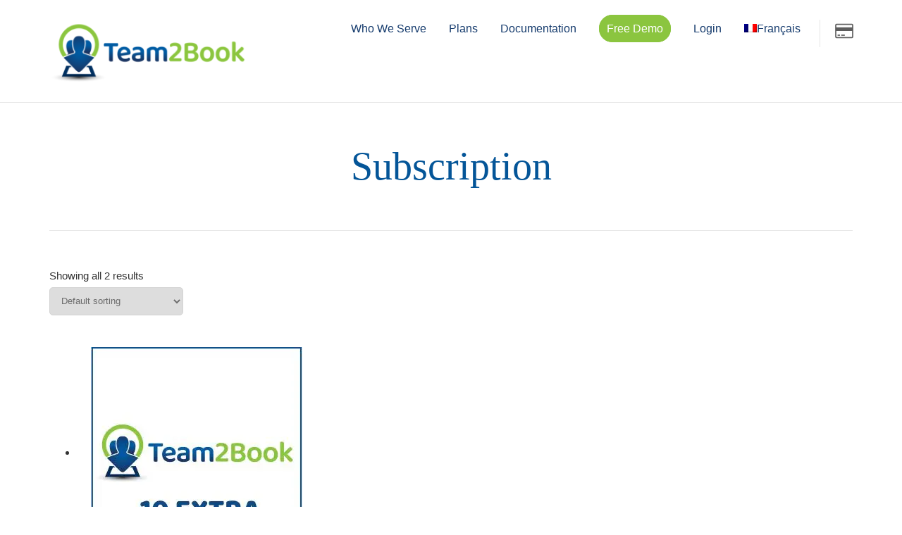

--- FILE ---
content_type: text/html; charset=UTF-8
request_url: https://team2book.com/product-category/subscription
body_size: 36334
content:
<!DOCTYPE html>
<!--[if lt IE 7]>      <html class="no-js lt-ie9 lt-ie8 lt-ie7" lang="en-US"> <![endif]-->
<!--[if IE 7]>         <html class="no-js lt-ie9 lt-ie8" lang="en-US"> <![endif]-->
<!--[if IE 8]>         <html class="no-js lt-ie9" lang="en-US"> <![endif]-->
<!--[if gt IE 8]><!--> <html class="no-js" lang="en-US"> <!--<![endif]-->
<head>
  <meta charset="UTF-8">
<script type="text/javascript">
/* <![CDATA[ */
var gform;gform||(document.addEventListener("gform_main_scripts_loaded",function(){gform.scriptsLoaded=!0}),document.addEventListener("gform/theme/scripts_loaded",function(){gform.themeScriptsLoaded=!0}),window.addEventListener("DOMContentLoaded",function(){gform.domLoaded=!0}),gform={domLoaded:!1,scriptsLoaded:!1,themeScriptsLoaded:!1,isFormEditor:()=>"function"==typeof InitializeEditor,callIfLoaded:function(o){return!(!gform.domLoaded||!gform.scriptsLoaded||!gform.themeScriptsLoaded&&!gform.isFormEditor()||(gform.isFormEditor()&&console.warn("The use of gform.initializeOnLoaded() is deprecated in the form editor context and will be removed in Gravity Forms 3.1."),o(),0))},initializeOnLoaded:function(o){gform.callIfLoaded(o)||(document.addEventListener("gform_main_scripts_loaded",()=>{gform.scriptsLoaded=!0,gform.callIfLoaded(o)}),document.addEventListener("gform/theme/scripts_loaded",()=>{gform.themeScriptsLoaded=!0,gform.callIfLoaded(o)}),window.addEventListener("DOMContentLoaded",()=>{gform.domLoaded=!0,gform.callIfLoaded(o)}))},hooks:{action:{},filter:{}},addAction:function(o,r,e,t){gform.addHook("action",o,r,e,t)},addFilter:function(o,r,e,t){gform.addHook("filter",o,r,e,t)},doAction:function(o){gform.doHook("action",o,arguments)},applyFilters:function(o){return gform.doHook("filter",o,arguments)},removeAction:function(o,r){gform.removeHook("action",o,r)},removeFilter:function(o,r,e){gform.removeHook("filter",o,r,e)},addHook:function(o,r,e,t,n){null==gform.hooks[o][r]&&(gform.hooks[o][r]=[]);var d=gform.hooks[o][r];null==n&&(n=r+"_"+d.length),gform.hooks[o][r].push({tag:n,callable:e,priority:t=null==t?10:t})},doHook:function(r,o,e){var t;if(e=Array.prototype.slice.call(e,1),null!=gform.hooks[r][o]&&((o=gform.hooks[r][o]).sort(function(o,r){return o.priority-r.priority}),o.forEach(function(o){"function"!=typeof(t=o.callable)&&(t=window[t]),"action"==r?t.apply(null,e):e[0]=t.apply(null,e)})),"filter"==r)return e[0]},removeHook:function(o,r,t,n){var e;null!=gform.hooks[o][r]&&(e=(e=gform.hooks[o][r]).filter(function(o,r,e){return!!(null!=n&&n!=o.tag||null!=t&&t!=o.priority)}),gform.hooks[o][r]=e)}});
/* ]]> */
</script>

  <meta name="viewport" content="width=device-width, initial-scale=1.0">
  <link rel="alternate" type="application/rss+xml" title="Team2Book! Feed" href="https://team2book.com//feed/">
<script data-cfasync="false" data-no-defer="1" data-no-minify="1" data-no-optimize="1">var ewww_webp_supported=!1;function check_webp_feature(A,e){var w;e=void 0!==e?e:function(){},ewww_webp_supported?e(ewww_webp_supported):((w=new Image).onload=function(){ewww_webp_supported=0<w.width&&0<w.height,e&&e(ewww_webp_supported)},w.onerror=function(){e&&e(!1)},w.src="data:image/webp;base64,"+{alpha:"UklGRkoAAABXRUJQVlA4WAoAAAAQAAAAAAAAAAAAQUxQSAwAAAARBxAR/Q9ERP8DAABWUDggGAAAABQBAJ0BKgEAAQAAAP4AAA3AAP7mtQAAAA=="}[A])}check_webp_feature("alpha");</script><script data-cfasync="false" data-no-defer="1" data-no-minify="1" data-no-optimize="1">var Arrive=function(c,w){"use strict";if(c.MutationObserver&&"undefined"!=typeof HTMLElement){var r,a=0,u=(r=HTMLElement.prototype.matches||HTMLElement.prototype.webkitMatchesSelector||HTMLElement.prototype.mozMatchesSelector||HTMLElement.prototype.msMatchesSelector,{matchesSelector:function(e,t){return e instanceof HTMLElement&&r.call(e,t)},addMethod:function(e,t,r){var a=e[t];e[t]=function(){return r.length==arguments.length?r.apply(this,arguments):"function"==typeof a?a.apply(this,arguments):void 0}},callCallbacks:function(e,t){t&&t.options.onceOnly&&1==t.firedElems.length&&(e=[e[0]]);for(var r,a=0;r=e[a];a++)r&&r.callback&&r.callback.call(r.elem,r.elem);t&&t.options.onceOnly&&1==t.firedElems.length&&t.me.unbindEventWithSelectorAndCallback.call(t.target,t.selector,t.callback)},checkChildNodesRecursively:function(e,t,r,a){for(var i,n=0;i=e[n];n++)r(i,t,a)&&a.push({callback:t.callback,elem:i}),0<i.childNodes.length&&u.checkChildNodesRecursively(i.childNodes,t,r,a)},mergeArrays:function(e,t){var r,a={};for(r in e)e.hasOwnProperty(r)&&(a[r]=e[r]);for(r in t)t.hasOwnProperty(r)&&(a[r]=t[r]);return a},toElementsArray:function(e){return e=void 0!==e&&("number"!=typeof e.length||e===c)?[e]:e}}),e=(l.prototype.addEvent=function(e,t,r,a){a={target:e,selector:t,options:r,callback:a,firedElems:[]};return this._beforeAdding&&this._beforeAdding(a),this._eventsBucket.push(a),a},l.prototype.removeEvent=function(e){for(var t,r=this._eventsBucket.length-1;t=this._eventsBucket[r];r--)e(t)&&(this._beforeRemoving&&this._beforeRemoving(t),(t=this._eventsBucket.splice(r,1))&&t.length&&(t[0].callback=null))},l.prototype.beforeAdding=function(e){this._beforeAdding=e},l.prototype.beforeRemoving=function(e){this._beforeRemoving=e},l),t=function(i,n){var o=new e,l=this,s={fireOnAttributesModification:!1};return o.beforeAdding(function(t){var e=t.target;e!==c.document&&e!==c||(e=document.getElementsByTagName("html")[0]);var r=new MutationObserver(function(e){n.call(this,e,t)}),a=i(t.options);r.observe(e,a),t.observer=r,t.me=l}),o.beforeRemoving(function(e){e.observer.disconnect()}),this.bindEvent=function(e,t,r){t=u.mergeArrays(s,t);for(var a=u.toElementsArray(this),i=0;i<a.length;i++)o.addEvent(a[i],e,t,r)},this.unbindEvent=function(){var r=u.toElementsArray(this);o.removeEvent(function(e){for(var t=0;t<r.length;t++)if(this===w||e.target===r[t])return!0;return!1})},this.unbindEventWithSelectorOrCallback=function(r){var a=u.toElementsArray(this),i=r,e="function"==typeof r?function(e){for(var t=0;t<a.length;t++)if((this===w||e.target===a[t])&&e.callback===i)return!0;return!1}:function(e){for(var t=0;t<a.length;t++)if((this===w||e.target===a[t])&&e.selector===r)return!0;return!1};o.removeEvent(e)},this.unbindEventWithSelectorAndCallback=function(r,a){var i=u.toElementsArray(this);o.removeEvent(function(e){for(var t=0;t<i.length;t++)if((this===w||e.target===i[t])&&e.selector===r&&e.callback===a)return!0;return!1})},this},i=new function(){var s={fireOnAttributesModification:!1,onceOnly:!1,existing:!1};function n(e,t,r){return!(!u.matchesSelector(e,t.selector)||(e._id===w&&(e._id=a++),-1!=t.firedElems.indexOf(e._id)))&&(t.firedElems.push(e._id),!0)}var c=(i=new t(function(e){var t={attributes:!1,childList:!0,subtree:!0};return e.fireOnAttributesModification&&(t.attributes=!0),t},function(e,i){e.forEach(function(e){var t=e.addedNodes,r=e.target,a=[];null!==t&&0<t.length?u.checkChildNodesRecursively(t,i,n,a):"attributes"===e.type&&n(r,i)&&a.push({callback:i.callback,elem:r}),u.callCallbacks(a,i)})})).bindEvent;return i.bindEvent=function(e,t,r){t=void 0===r?(r=t,s):u.mergeArrays(s,t);var a=u.toElementsArray(this);if(t.existing){for(var i=[],n=0;n<a.length;n++)for(var o=a[n].querySelectorAll(e),l=0;l<o.length;l++)i.push({callback:r,elem:o[l]});if(t.onceOnly&&i.length)return r.call(i[0].elem,i[0].elem);setTimeout(u.callCallbacks,1,i)}c.call(this,e,t,r)},i},o=new function(){var a={};function i(e,t){return u.matchesSelector(e,t.selector)}var n=(o=new t(function(){return{childList:!0,subtree:!0}},function(e,r){e.forEach(function(e){var t=e.removedNodes,e=[];null!==t&&0<t.length&&u.checkChildNodesRecursively(t,r,i,e),u.callCallbacks(e,r)})})).bindEvent;return o.bindEvent=function(e,t,r){t=void 0===r?(r=t,a):u.mergeArrays(a,t),n.call(this,e,t,r)},o};d(HTMLElement.prototype),d(NodeList.prototype),d(HTMLCollection.prototype),d(HTMLDocument.prototype),d(Window.prototype);var n={};return s(i,n,"unbindAllArrive"),s(o,n,"unbindAllLeave"),n}function l(){this._eventsBucket=[],this._beforeAdding=null,this._beforeRemoving=null}function s(e,t,r){u.addMethod(t,r,e.unbindEvent),u.addMethod(t,r,e.unbindEventWithSelectorOrCallback),u.addMethod(t,r,e.unbindEventWithSelectorAndCallback)}function d(e){e.arrive=i.bindEvent,s(i,e,"unbindArrive"),e.leave=o.bindEvent,s(o,e,"unbindLeave")}}(window,void 0),ewww_webp_supported=!1;function check_webp_feature(e,t){var r;ewww_webp_supported?t(ewww_webp_supported):((r=new Image).onload=function(){ewww_webp_supported=0<r.width&&0<r.height,t(ewww_webp_supported)},r.onerror=function(){t(!1)},r.src="data:image/webp;base64,"+{alpha:"UklGRkoAAABXRUJQVlA4WAoAAAAQAAAAAAAAAAAAQUxQSAwAAAARBxAR/Q9ERP8DAABWUDggGAAAABQBAJ0BKgEAAQAAAP4AAA3AAP7mtQAAAA==",animation:"UklGRlIAAABXRUJQVlA4WAoAAAASAAAAAAAAAAAAQU5JTQYAAAD/////AABBTk1GJgAAAAAAAAAAAAAAAAAAAGQAAABWUDhMDQAAAC8AAAAQBxAREYiI/gcA"}[e])}function ewwwLoadImages(e){if(e){for(var t=document.querySelectorAll(".batch-image img, .image-wrapper a, .ngg-pro-masonry-item a, .ngg-galleria-offscreen-seo-wrapper a"),r=0,a=t.length;r<a;r++)ewwwAttr(t[r],"data-src",t[r].getAttribute("data-webp")),ewwwAttr(t[r],"data-thumbnail",t[r].getAttribute("data-webp-thumbnail"));for(var i=document.querySelectorAll("div.woocommerce-product-gallery__image"),r=0,a=i.length;r<a;r++)ewwwAttr(i[r],"data-thumb",i[r].getAttribute("data-webp-thumb"))}for(var n=document.querySelectorAll("video"),r=0,a=n.length;r<a;r++)ewwwAttr(n[r],"poster",e?n[r].getAttribute("data-poster-webp"):n[r].getAttribute("data-poster-image"));for(var o,l=document.querySelectorAll("img.ewww_webp_lazy_load"),r=0,a=l.length;r<a;r++)e&&(ewwwAttr(l[r],"data-lazy-srcset",l[r].getAttribute("data-lazy-srcset-webp")),ewwwAttr(l[r],"data-srcset",l[r].getAttribute("data-srcset-webp")),ewwwAttr(l[r],"data-lazy-src",l[r].getAttribute("data-lazy-src-webp")),ewwwAttr(l[r],"data-src",l[r].getAttribute("data-src-webp")),ewwwAttr(l[r],"data-orig-file",l[r].getAttribute("data-webp-orig-file")),ewwwAttr(l[r],"data-medium-file",l[r].getAttribute("data-webp-medium-file")),ewwwAttr(l[r],"data-large-file",l[r].getAttribute("data-webp-large-file")),null!=(o=l[r].getAttribute("srcset"))&&!1!==o&&o.includes("R0lGOD")&&ewwwAttr(l[r],"src",l[r].getAttribute("data-lazy-src-webp"))),l[r].className=l[r].className.replace(/\bewww_webp_lazy_load\b/,"");for(var s=document.querySelectorAll(".ewww_webp"),r=0,a=s.length;r<a;r++)e?(ewwwAttr(s[r],"srcset",s[r].getAttribute("data-srcset-webp")),ewwwAttr(s[r],"src",s[r].getAttribute("data-src-webp")),ewwwAttr(s[r],"data-orig-file",s[r].getAttribute("data-webp-orig-file")),ewwwAttr(s[r],"data-medium-file",s[r].getAttribute("data-webp-medium-file")),ewwwAttr(s[r],"data-large-file",s[r].getAttribute("data-webp-large-file")),ewwwAttr(s[r],"data-large_image",s[r].getAttribute("data-webp-large_image")),ewwwAttr(s[r],"data-src",s[r].getAttribute("data-webp-src"))):(ewwwAttr(s[r],"srcset",s[r].getAttribute("data-srcset-img")),ewwwAttr(s[r],"src",s[r].getAttribute("data-src-img"))),s[r].className=s[r].className.replace(/\bewww_webp\b/,"ewww_webp_loaded");window.jQuery&&jQuery.fn.isotope&&jQuery.fn.imagesLoaded&&(jQuery(".fusion-posts-container-infinite").imagesLoaded(function(){jQuery(".fusion-posts-container-infinite").hasClass("isotope")&&jQuery(".fusion-posts-container-infinite").isotope()}),jQuery(".fusion-portfolio:not(.fusion-recent-works) .fusion-portfolio-wrapper").imagesLoaded(function(){jQuery(".fusion-portfolio:not(.fusion-recent-works) .fusion-portfolio-wrapper").isotope()}))}function ewwwWebPInit(e){ewwwLoadImages(e),ewwwNggLoadGalleries(e),document.arrive(".ewww_webp",function(){ewwwLoadImages(e)}),document.arrive(".ewww_webp_lazy_load",function(){ewwwLoadImages(e)}),document.arrive("videos",function(){ewwwLoadImages(e)}),"loading"==document.readyState?document.addEventListener("DOMContentLoaded",ewwwJSONParserInit):("undefined"!=typeof galleries&&ewwwNggParseGalleries(e),ewwwWooParseVariations(e))}function ewwwAttr(e,t,r){null!=r&&!1!==r&&e.setAttribute(t,r)}function ewwwJSONParserInit(){"undefined"!=typeof galleries&&check_webp_feature("alpha",ewwwNggParseGalleries),check_webp_feature("alpha",ewwwWooParseVariations)}function ewwwWooParseVariations(e){if(e)for(var t=document.querySelectorAll("form.variations_form"),r=0,a=t.length;r<a;r++){var i=t[r].getAttribute("data-product_variations"),n=!1;try{for(var o in i=JSON.parse(i))void 0!==i[o]&&void 0!==i[o].image&&(void 0!==i[o].image.src_webp&&(i[o].image.src=i[o].image.src_webp,n=!0),void 0!==i[o].image.srcset_webp&&(i[o].image.srcset=i[o].image.srcset_webp,n=!0),void 0!==i[o].image.full_src_webp&&(i[o].image.full_src=i[o].image.full_src_webp,n=!0),void 0!==i[o].image.gallery_thumbnail_src_webp&&(i[o].image.gallery_thumbnail_src=i[o].image.gallery_thumbnail_src_webp,n=!0),void 0!==i[o].image.thumb_src_webp&&(i[o].image.thumb_src=i[o].image.thumb_src_webp,n=!0));n&&ewwwAttr(t[r],"data-product_variations",JSON.stringify(i))}catch(e){}}}function ewwwNggParseGalleries(e){if(e)for(var t in galleries){var r=galleries[t];galleries[t].images_list=ewwwNggParseImageList(r.images_list)}}function ewwwNggLoadGalleries(e){e&&document.addEventListener("ngg.galleria.themeadded",function(e,t){window.ngg_galleria._create_backup=window.ngg_galleria.create,window.ngg_galleria.create=function(e,t){var r=$(e).data("id");return galleries["gallery_"+r].images_list=ewwwNggParseImageList(galleries["gallery_"+r].images_list),window.ngg_galleria._create_backup(e,t)}})}function ewwwNggParseImageList(e){for(var t in e){var r=e[t];if(void 0!==r["image-webp"]&&(e[t].image=r["image-webp"],delete e[t]["image-webp"]),void 0!==r["thumb-webp"]&&(e[t].thumb=r["thumb-webp"],delete e[t]["thumb-webp"]),void 0!==r.full_image_webp&&(e[t].full_image=r.full_image_webp,delete e[t].full_image_webp),void 0!==r.srcsets)for(var a in r.srcsets)nggSrcset=r.srcsets[a],void 0!==r.srcsets[a+"-webp"]&&(e[t].srcsets[a]=r.srcsets[a+"-webp"],delete e[t].srcsets[a+"-webp"]);if(void 0!==r.full_srcsets)for(var i in r.full_srcsets)nggFSrcset=r.full_srcsets[i],void 0!==r.full_srcsets[i+"-webp"]&&(e[t].full_srcsets[i]=r.full_srcsets[i+"-webp"],delete e[t].full_srcsets[i+"-webp"])}return e}check_webp_feature("alpha",ewwwWebPInit);</script><meta name='robots' content='index, follow, max-image-preview:large, max-snippet:-1, max-video-preview:-1' />
<link rel="alternate" hreflang="en" href="https://team2book.com/product-category/subscription" />
<link rel="alternate" hreflang="fr" href="https://team2book.com/product-category/subscription-fr?lang=fr" />
<link rel="alternate" hreflang="x-default" href="https://team2book.com/product-category/subscription" />

	
	<title>Subscription Archives - Team2Book!</title>
	<link rel="canonical" href="https://team2book.com/product-category/subscription" />
	<meta property="og:locale" content="en_US" />
	<meta property="og:type" content="article" />
	<meta property="og:title" content="Subscription Archives - Team2Book!" />
	<meta property="og:url" content="https://team2book.com/product-category/subscription" />
	<meta property="og:site_name" content="Team2Book!" />
	<meta property="og:image" content="https://team2book.com/wp-content/uploads/2022/11/social_media_sharing.png" />
	<meta property="og:image:width" content="1200" />
	<meta property="og:image:height" content="630" />
	<meta property="og:image:type" content="image/png" />
	<meta name="twitter:card" content="summary_large_image" />
	<meta name="twitter:site" content="@Team2Book" />
	<script type="application/ld+json" class="yoast-schema-graph">{"@context":"https://schema.org","@graph":[{"@type":"CollectionPage","@id":"https://team2book.com/product-category/subscription","url":"https://team2book.com/product-category/subscription","name":"Subscription Archives - Team2Book!","isPartOf":{"@id":"https://team2book.com/#website"},"primaryImageOfPage":{"@id":"https://team2book.com/product-category/subscription#primaryimage"},"image":{"@id":"https://team2book.com/product-category/subscription#primaryimage"},"thumbnailUrl":"https://team2book.com/wp-content/uploads/2024/02/team2book_10extra.jpg","breadcrumb":{"@id":"https://team2book.com/product-category/subscription#breadcrumb"},"inLanguage":"en-US"},{"@type":"ImageObject","inLanguage":"en-US","@id":"https://team2book.com/product-category/subscription#primaryimage","url":"https://team2book.com/wp-content/uploads/2024/02/team2book_10extra.jpg","contentUrl":"https://team2book.com/wp-content/uploads/2024/02/team2book_10extra.jpg","width":1200,"height":1200,"caption":"Team2Book - Additional Resources"},{"@type":"BreadcrumbList","@id":"https://team2book.com/product-category/subscription#breadcrumb","itemListElement":[{"@type":"ListItem","position":1,"name":"Home","item":"https://team2book.com/"},{"@type":"ListItem","position":2,"name":"Subscription"}]},{"@type":"WebSite","@id":"https://team2book.com/#website","url":"https://team2book.com/","name":"Team2Book!","description":"Availability Scheduling App.","potentialAction":[{"@type":"SearchAction","target":{"@type":"EntryPoint","urlTemplate":"https://team2book.com/?s={search_term_string}"},"query-input":{"@type":"PropertyValueSpecification","valueRequired":true,"valueName":"search_term_string"}}],"inLanguage":"en-US"}]}</script>
	


<link rel="preload" as="font" href="/wp-content/themes/stratusx/assets/fonts/themovation-icons.woff" data-wpacu-preload-local-font="1" crossorigin>
<link rel="preload" as="font" href="/wp-content/plugins/elementor/assets/lib/font-awesome/webfonts/fa-solid-900.woff2" data-wpacu-preload-local-font="1" crossorigin>
<link rel="preload" as="font" href="/wp-content/plugins/exclusive-addons-for-elementor/assets/fonts/teeny-icon/teenyicon.ttf?gcutnh" data-wpacu-preload-local-font="1" crossorigin>
<link rel="preload" as="font" href="/wp-content/plugins/elementor/assets/lib/font-awesome/webfonts/fa-regular-400.woff2" data-wpacu-preload-local-font="1" crossorigin>
<link rel="preload" as="font" href="/wp-content/plugins/types/vendor/toolset/toolset-common/res/lib/font-awesome/webfonts/fa-brands-400.woff2" data-wpacu-preload-local-font="1" crossorigin>
<link rel="preload" as="font" href="/wp-content/plugins/elementor/assets/lib/eicons/fonts/eicons.woff2" data-wpacu-preload-local-font="1" crossorigin>
<link rel='dns-prefetch' href='//cdnjs.cloudflare.com' />
<link rel='dns-prefetch' href='//cdn.datatables.net' />
<link rel='dns-prefetch' href='//cdn.jsdelivr.net' />
<link rel='dns-prefetch' href='//www.google.com' />
<link rel='dns-prefetch' href='//ajax.googleapis.com' />
<link rel='dns-prefetch' href='//use.fontawesome.com' />
<link rel='dns-prefetch' href='//chimpstatic.com' />
<link rel='dns-prefetch' href='//socialplugin.facebook.net' />
<link rel='dns-prefetch' href='//connect.facebook.net' />
<link rel='dns-prefetch' href='//www.facebook.com' />
<link rel='dns-prefetch' href='//www.googletagmanager.com' />
<link rel='dns-prefetch' href='//unpkg.com' />
<link href='https://fonts.gstatic.com' crossorigin rel='preconnect' />
<style id='wp-img-auto-sizes-contain-inline-css' type='text/css'>
img:is([sizes=auto i],[sizes^="auto," i]){contain-intrinsic-size:3000px 1500px}
/*# sourceURL=wp-img-auto-sizes-contain-inline-css */
</style>

<link rel='stylesheet' id='wc-memberships-blocks-css' href='https://team2book.com/wp-content/plugins/woocommerce-memberships/assets/css/blocks/wc-memberships-blocks.min.css?ver=1.27.5' type='text/css' media='all' />
<style id='font-awesome-svg-styles-default-inline-css' type='text/css'>
.svg-inline--fa {
  display: inline-block;
  height: 1em;
  overflow: visible;
  vertical-align: -.125em;
}
/*# sourceURL=font-awesome-svg-styles-default-inline-css */
</style>
<link rel='stylesheet' id='font-awesome-svg-styles-css' href='https://team2book.com/wp-content/uploads/font-awesome/v6.7.1/css/svg-with-js.css' type='text/css' media='all' />
<style id='font-awesome-svg-styles-inline-css' type='text/css'>
   .wp-block-font-awesome-icon svg::before,
   .wp-rich-text-font-awesome-icon svg::before {content: unset;}
/*# sourceURL=font-awesome-svg-styles-inline-css */
</style>
<style id='global-styles-inline-css' type='text/css'>
:root{--wp--preset--aspect-ratio--square: 1;--wp--preset--aspect-ratio--4-3: 4/3;--wp--preset--aspect-ratio--3-4: 3/4;--wp--preset--aspect-ratio--3-2: 3/2;--wp--preset--aspect-ratio--2-3: 2/3;--wp--preset--aspect-ratio--16-9: 16/9;--wp--preset--aspect-ratio--9-16: 9/16;--wp--preset--color--black: #000000;--wp--preset--color--cyan-bluish-gray: #abb8c3;--wp--preset--color--white: #ffffff;--wp--preset--color--pale-pink: #f78da7;--wp--preset--color--vivid-red: #cf2e2e;--wp--preset--color--luminous-vivid-orange: #ff6900;--wp--preset--color--luminous-vivid-amber: #fcb900;--wp--preset--color--light-green-cyan: #7bdcb5;--wp--preset--color--vivid-green-cyan: #00d084;--wp--preset--color--pale-cyan-blue: #8ed1fc;--wp--preset--color--vivid-cyan-blue: #0693e3;--wp--preset--color--vivid-purple: #9b51e0;--wp--preset--gradient--vivid-cyan-blue-to-vivid-purple: linear-gradient(135deg,rgb(6,147,227) 0%,rgb(155,81,224) 100%);--wp--preset--gradient--light-green-cyan-to-vivid-green-cyan: linear-gradient(135deg,rgb(122,220,180) 0%,rgb(0,208,130) 100%);--wp--preset--gradient--luminous-vivid-amber-to-luminous-vivid-orange: linear-gradient(135deg,rgb(252,185,0) 0%,rgb(255,105,0) 100%);--wp--preset--gradient--luminous-vivid-orange-to-vivid-red: linear-gradient(135deg,rgb(255,105,0) 0%,rgb(207,46,46) 100%);--wp--preset--gradient--very-light-gray-to-cyan-bluish-gray: linear-gradient(135deg,rgb(238,238,238) 0%,rgb(169,184,195) 100%);--wp--preset--gradient--cool-to-warm-spectrum: linear-gradient(135deg,rgb(74,234,220) 0%,rgb(151,120,209) 20%,rgb(207,42,186) 40%,rgb(238,44,130) 60%,rgb(251,105,98) 80%,rgb(254,248,76) 100%);--wp--preset--gradient--blush-light-purple: linear-gradient(135deg,rgb(255,206,236) 0%,rgb(152,150,240) 100%);--wp--preset--gradient--blush-bordeaux: linear-gradient(135deg,rgb(254,205,165) 0%,rgb(254,45,45) 50%,rgb(107,0,62) 100%);--wp--preset--gradient--luminous-dusk: linear-gradient(135deg,rgb(255,203,112) 0%,rgb(199,81,192) 50%,rgb(65,88,208) 100%);--wp--preset--gradient--pale-ocean: linear-gradient(135deg,rgb(255,245,203) 0%,rgb(182,227,212) 50%,rgb(51,167,181) 100%);--wp--preset--gradient--electric-grass: linear-gradient(135deg,rgb(202,248,128) 0%,rgb(113,206,126) 100%);--wp--preset--gradient--midnight: linear-gradient(135deg,rgb(2,3,129) 0%,rgb(40,116,252) 100%);--wp--preset--font-size--small: 13px;--wp--preset--font-size--medium: 20px;--wp--preset--font-size--large: 36px;--wp--preset--font-size--x-large: 42px;--wp--preset--spacing--20: 0.44rem;--wp--preset--spacing--30: 0.67rem;--wp--preset--spacing--40: 1rem;--wp--preset--spacing--50: 1.5rem;--wp--preset--spacing--60: 2.25rem;--wp--preset--spacing--70: 3.38rem;--wp--preset--spacing--80: 5.06rem;--wp--preset--shadow--natural: 6px 6px 9px rgba(0, 0, 0, 0.2);--wp--preset--shadow--deep: 12px 12px 50px rgba(0, 0, 0, 0.4);--wp--preset--shadow--sharp: 6px 6px 0px rgba(0, 0, 0, 0.2);--wp--preset--shadow--outlined: 6px 6px 0px -3px rgb(255, 255, 255), 6px 6px rgb(0, 0, 0);--wp--preset--shadow--crisp: 6px 6px 0px rgb(0, 0, 0);}:where(.is-layout-flex){gap: 0.5em;}:where(.is-layout-grid){gap: 0.5em;}body .is-layout-flex{display: flex;}.is-layout-flex{flex-wrap: wrap;align-items: center;}.is-layout-flex > :is(*, div){margin: 0;}body .is-layout-grid{display: grid;}.is-layout-grid > :is(*, div){margin: 0;}:where(.wp-block-columns.is-layout-flex){gap: 2em;}:where(.wp-block-columns.is-layout-grid){gap: 2em;}:where(.wp-block-post-template.is-layout-flex){gap: 1.25em;}:where(.wp-block-post-template.is-layout-grid){gap: 1.25em;}.has-black-color{color: var(--wp--preset--color--black) !important;}.has-cyan-bluish-gray-color{color: var(--wp--preset--color--cyan-bluish-gray) !important;}.has-white-color{color: var(--wp--preset--color--white) !important;}.has-pale-pink-color{color: var(--wp--preset--color--pale-pink) !important;}.has-vivid-red-color{color: var(--wp--preset--color--vivid-red) !important;}.has-luminous-vivid-orange-color{color: var(--wp--preset--color--luminous-vivid-orange) !important;}.has-luminous-vivid-amber-color{color: var(--wp--preset--color--luminous-vivid-amber) !important;}.has-light-green-cyan-color{color: var(--wp--preset--color--light-green-cyan) !important;}.has-vivid-green-cyan-color{color: var(--wp--preset--color--vivid-green-cyan) !important;}.has-pale-cyan-blue-color{color: var(--wp--preset--color--pale-cyan-blue) !important;}.has-vivid-cyan-blue-color{color: var(--wp--preset--color--vivid-cyan-blue) !important;}.has-vivid-purple-color{color: var(--wp--preset--color--vivid-purple) !important;}.has-black-background-color{background-color: var(--wp--preset--color--black) !important;}.has-cyan-bluish-gray-background-color{background-color: var(--wp--preset--color--cyan-bluish-gray) !important;}.has-white-background-color{background-color: var(--wp--preset--color--white) !important;}.has-pale-pink-background-color{background-color: var(--wp--preset--color--pale-pink) !important;}.has-vivid-red-background-color{background-color: var(--wp--preset--color--vivid-red) !important;}.has-luminous-vivid-orange-background-color{background-color: var(--wp--preset--color--luminous-vivid-orange) !important;}.has-luminous-vivid-amber-background-color{background-color: var(--wp--preset--color--luminous-vivid-amber) !important;}.has-light-green-cyan-background-color{background-color: var(--wp--preset--color--light-green-cyan) !important;}.has-vivid-green-cyan-background-color{background-color: var(--wp--preset--color--vivid-green-cyan) !important;}.has-pale-cyan-blue-background-color{background-color: var(--wp--preset--color--pale-cyan-blue) !important;}.has-vivid-cyan-blue-background-color{background-color: var(--wp--preset--color--vivid-cyan-blue) !important;}.has-vivid-purple-background-color{background-color: var(--wp--preset--color--vivid-purple) !important;}.has-black-border-color{border-color: var(--wp--preset--color--black) !important;}.has-cyan-bluish-gray-border-color{border-color: var(--wp--preset--color--cyan-bluish-gray) !important;}.has-white-border-color{border-color: var(--wp--preset--color--white) !important;}.has-pale-pink-border-color{border-color: var(--wp--preset--color--pale-pink) !important;}.has-vivid-red-border-color{border-color: var(--wp--preset--color--vivid-red) !important;}.has-luminous-vivid-orange-border-color{border-color: var(--wp--preset--color--luminous-vivid-orange) !important;}.has-luminous-vivid-amber-border-color{border-color: var(--wp--preset--color--luminous-vivid-amber) !important;}.has-light-green-cyan-border-color{border-color: var(--wp--preset--color--light-green-cyan) !important;}.has-vivid-green-cyan-border-color{border-color: var(--wp--preset--color--vivid-green-cyan) !important;}.has-pale-cyan-blue-border-color{border-color: var(--wp--preset--color--pale-cyan-blue) !important;}.has-vivid-cyan-blue-border-color{border-color: var(--wp--preset--color--vivid-cyan-blue) !important;}.has-vivid-purple-border-color{border-color: var(--wp--preset--color--vivid-purple) !important;}.has-vivid-cyan-blue-to-vivid-purple-gradient-background{background: var(--wp--preset--gradient--vivid-cyan-blue-to-vivid-purple) !important;}.has-light-green-cyan-to-vivid-green-cyan-gradient-background{background: var(--wp--preset--gradient--light-green-cyan-to-vivid-green-cyan) !important;}.has-luminous-vivid-amber-to-luminous-vivid-orange-gradient-background{background: var(--wp--preset--gradient--luminous-vivid-amber-to-luminous-vivid-orange) !important;}.has-luminous-vivid-orange-to-vivid-red-gradient-background{background: var(--wp--preset--gradient--luminous-vivid-orange-to-vivid-red) !important;}.has-very-light-gray-to-cyan-bluish-gray-gradient-background{background: var(--wp--preset--gradient--very-light-gray-to-cyan-bluish-gray) !important;}.has-cool-to-warm-spectrum-gradient-background{background: var(--wp--preset--gradient--cool-to-warm-spectrum) !important;}.has-blush-light-purple-gradient-background{background: var(--wp--preset--gradient--blush-light-purple) !important;}.has-blush-bordeaux-gradient-background{background: var(--wp--preset--gradient--blush-bordeaux) !important;}.has-luminous-dusk-gradient-background{background: var(--wp--preset--gradient--luminous-dusk) !important;}.has-pale-ocean-gradient-background{background: var(--wp--preset--gradient--pale-ocean) !important;}.has-electric-grass-gradient-background{background: var(--wp--preset--gradient--electric-grass) !important;}.has-midnight-gradient-background{background: var(--wp--preset--gradient--midnight) !important;}.has-small-font-size{font-size: var(--wp--preset--font-size--small) !important;}.has-medium-font-size{font-size: var(--wp--preset--font-size--medium) !important;}.has-large-font-size{font-size: var(--wp--preset--font-size--large) !important;}.has-x-large-font-size{font-size: var(--wp--preset--font-size--x-large) !important;}
:where(.wp-block-post-template.is-layout-flex){gap: 1.25em;}:where(.wp-block-post-template.is-layout-grid){gap: 1.25em;}
:where(.wp-block-term-template.is-layout-flex){gap: 1.25em;}:where(.wp-block-term-template.is-layout-grid){gap: 1.25em;}
:where(.wp-block-columns.is-layout-flex){gap: 2em;}:where(.wp-block-columns.is-layout-grid){gap: 2em;}
:root :where(.wp-block-pullquote){font-size: 1.5em;line-height: 1.6;}
/*# sourceURL=global-styles-inline-css */
</style>
<link rel='stylesheet' id='gravity-forms-tooltip-public-css' href='https://team2book.com/wp-content/plugins/tooltip-for-gravity-forms/public/css/gravity-forms-tooltip-public.css?ver=3.0.2' type='text/css' media='all' />
<style id='woocommerce-inline-inline-css' type='text/css'>
.woocommerce form .form-row .required { visibility: visible; }
/*# sourceURL=woocommerce-inline-inline-css */
</style>
<link rel='stylesheet' id='wpml-legacy-horizontal-list-0-css' href='https://team2book.com/wp-content/plugins/sitepress-multilingual-cms/templates/language-switchers/legacy-list-horizontal/style.min.css?ver=1' type='text/css' media='all' />
<link rel='stylesheet' id='wpml-menu-item-0-css' href='https://team2book.com/wp-content/plugins/sitepress-multilingual-cms/templates/language-switchers/menu-item/style.min.css?ver=1' type='text/css' media='all' />
<link rel='stylesheet' id='wc-memberships-frontend-css' href='https://team2book.com/wp-content/plugins/woocommerce-memberships/assets/css/frontend/wc-memberships-frontend.min.css?ver=1.27.5' type='text/css' media='all' />
<link rel='stylesheet' id='fa-css' href='https://cdnjs.cloudflare.com/ajax/libs/font-awesome/6.1.2/css/all.min.css?ver=6.9' type='text/css' media='all' />
<link rel='stylesheet' id='datatables-responsive-css-css' href='https://cdn.datatables.net/responsive/3.0.2/css/responsive.dataTables.min.css?ver=6.9' type='text/css' media='all' />
<link rel='stylesheet' id='toastify-css-css' href='https://cdn.jsdelivr.net/npm/toastify-js/src/toastify.min.css?ver=6.9' type='text/css' media='all' />
<link rel='stylesheet' id='openlayers-css-css' href='https://cdn.jsdelivr.net/npm/ol@latest/ol.css?ver=6.9' type='text/css' media='all' />
<link rel='stylesheet' id='select2-css-css' href='https://cdnjs.cloudflare.com/ajax/libs/select2/4.0.13/css/select2.min.css?ver=6.9' type='text/css' media='all' />
<link rel='stylesheet' id='flatpicker-css-css' href='https://cdn.jsdelivr.net/npm/flatpickr/dist/flatpickr.min.css?ver=6.9' type='text/css' media='all' />
<link rel='stylesheet' id='team2book-style-css' href='https://team2book.com/wp-content/themes/stratusx-child/team2book.min.css?ver=2026.01.12.1' type='text/css' media='all' />
<link rel='stylesheet' id='font-awesome-official-css' href='https://use.fontawesome.com/releases/v6.7.1/css/all.css' type='text/css' media='all' integrity="sha384-QI8z31KmtR+tk1MYi0DfgxrjYgpTpLLol3bqZA/Q1Y8BvH+6k7/Huoj38gQOaCS7" crossorigin="anonymous" />
<link rel='stylesheet' id='elementor-frontend-css' href='https://team2book.com/wp-content/plugins/elementor/assets/css/frontend.min.css?ver=3.34.1' type='text/css' media='all' />
<link rel='stylesheet' id='widget-heading-css' href='https://team2book.com/wp-content/plugins/elementor/assets/css/widget-heading.min.css?ver=3.34.1' type='text/css' media='all' />
<link rel='stylesheet' id='e-popup-css' href='https://team2book.com/wp-content/plugins/elementor-pro/assets/css/conditionals/popup.min.css?ver=3.34.0' type='text/css' media='all' />
<link rel='stylesheet' id='e-animation-fadeIn-css' href='https://team2book.com/wp-content/plugins/elementor/assets/lib/animations/styles/fadeIn.min.css?ver=3.34.1' type='text/css' media='all' />
<link rel='stylesheet' id='widget-spacer-css' href='https://team2book.com/wp-content/plugins/elementor/assets/css/widget-spacer.min.css?ver=3.34.1' type='text/css' media='all' />
<link rel='stylesheet' id='widget-form-css' href='https://team2book.com/wp-content/plugins/elementor-pro/assets/css/widget-form.min.css?ver=3.34.0' type='text/css' media='all' />
<link rel='stylesheet' id='e-animation-slideInLeft-css' href='https://team2book.com/wp-content/plugins/elementor/assets/lib/animations/styles/slideInLeft.min.css?ver=3.34.1' type='text/css' media='all' />
<link rel='stylesheet' id='elementor-icons-css' href='https://team2book.com/wp-content/cache/asset-cleanup/one/css/item/elementor__assets__lib__eicons__css__elementor-icons-min-css-v368255520c1261665b314c2082e081d8e325aded.css' type='text/css' media='all' />
<style id='elementor-icons-inline-css' type='text/css'>

		.elementor-add-new-section .elementor-add-templately-promo-button{
            background-color: #5d4fff !important;
            background-image: url(https://team2book.com/wp-content/plugins/essential-addons-for-elementor-lite/assets/admin/images/templately/logo-icon.svg);
            background-repeat: no-repeat;
            background-position: center center;
            position: relative;
        }
        
		.elementor-add-new-section .elementor-add-templately-promo-button > i{
            height: 12px;
        }
        
        body .elementor-add-new-section .elementor-add-section-area-button {
            margin-left: 0;
        }

		.elementor-add-new-section .elementor-add-templately-promo-button{
            background-color: #5d4fff !important;
            background-image: url(https://team2book.com/wp-content/plugins/essential-addons-for-elementor-lite/assets/admin/images/templately/logo-icon.svg);
            background-repeat: no-repeat;
            background-position: center center;
            position: relative;
        }
        
		.elementor-add-new-section .elementor-add-templately-promo-button > i{
            height: 12px;
        }
        
        body .elementor-add-new-section .elementor-add-section-area-button {
            margin-left: 0;
        }
/*# sourceURL=elementor-icons-inline-css */
</style>
<link rel='stylesheet' id='elementor-post-13-css' href='https://team2book.com/wp-content/uploads/elementor/css/post-13.css?ver=1768572421' type='text/css' media='all' />
<link rel='stylesheet' id='font-awesome-5-all-css' href='https://team2book.com/wp-content/plugins/elementor/assets/lib/font-awesome/css/all.min.css?ver=3.34.1' type='text/css' media='all' />
<link rel='stylesheet' id='font-awesome-4-shim-css' href='https://team2book.com/wp-content/plugins/elementor/assets/lib/font-awesome/css/v4-shims.min.css?ver=3.34.1' type='text/css' media='all' />
<link rel='stylesheet' id='elementor-post-14187-css' href='https://team2book.com/wp-content/uploads/elementor/css/post-14187.css?ver=1768572439' type='text/css' media='all' />
<link rel='stylesheet' id='elementor-post-14182-css' href='https://team2book.com/wp-content/uploads/elementor/css/post-14182.css?ver=1768572439' type='text/css' media='all' />
<link rel='stylesheet' id='elementor-post-13855-css' href='https://team2book.com/wp-content/uploads/elementor/css/post-13855.css?ver=1768572439' type='text/css' media='all' />
<link rel='stylesheet' id='elementor-post-8369-css' href='https://team2book.com/wp-content/uploads/elementor/css/post-8369.css?ver=1768572439' type='text/css' media='all' />
<link rel='stylesheet' id='elementor-post-7861-css' href='https://team2book.com/wp-content/uploads/elementor/css/post-7861.css?ver=1768572439' type='text/css' media='all' />
<link rel='stylesheet' id='elementor-post-7464-css' href='https://team2book.com/wp-content/uploads/elementor/css/post-7464.css?ver=1768572439' type='text/css' media='all' />
<link rel='stylesheet' id='elementor-post-6440-css' href='https://team2book.com/wp-content/uploads/elementor/css/post-6440.css?ver=1768572422' type='text/css' media='all' />
<link rel='stylesheet' id='elementor-post-5625-css' href='https://team2book.com/wp-content/uploads/elementor/css/post-5625.css?ver=1768572439' type='text/css' media='all' />
<link rel='stylesheet' id='elementor-post-5557-css' href='https://team2book.com/wp-content/uploads/elementor/css/post-5557.css?ver=1768572439' type='text/css' media='all' />
<link rel='stylesheet' id='elementor-post-5554-css' href='https://team2book.com/wp-content/uploads/elementor/css/post-5554.css?ver=1768572439' type='text/css' media='all' />
<link rel='stylesheet' id='eael-general-css' href='https://team2book.com/wp-content/plugins/essential-addons-for-elementor-lite/assets/front-end/css/view/general.min.css?ver=6.5.7' type='text/css' media='all' />
<link rel='stylesheet' id='roots_app-css' href='https://team2book.com/wp-content/cache/asset-cleanup/one/css/item/stratusx__assets__css__app-css-v395ee449d489602800ab9d8bc33241a77a871cf7.css' type='text/css' media='all' />
<link rel='stylesheet' id='roots_child-css' href='https://team2book.com/wp-content/themes/stratusx-child/style.css?ver=6.9' type='text/css' media='all' />
<link rel='stylesheet' id='font-awesome-official-v4shim-css' href='https://use.fontawesome.com/releases/v6.7.1/css/v4-shims.css' type='text/css' media='all' integrity="sha384-R64+fQmO33bGWclNEac7wTslE6q6qYBlYBl8/ih3jdfiYZsUJ3OvPpaWQNgnKZL0" crossorigin="anonymous" />
<link rel='stylesheet' id='elementor-gf-local-roboto-css' href='https://team2book.com/wp-content/cache/asset-cleanup/one/css/item/content__uploads__elementor__google-fonts__css__roboto-css-vb86b83b957372e9a7eaf79381ad97a9acfac3c83.css' type='text/css' media='all' />
<link rel='stylesheet' id='elementor-gf-local-robotoslab-css' href='https://team2book.com/wp-content/cache/asset-cleanup/one/css/item/content__uploads__elementor__google-fonts__css__robotoslab-css-v0c0f5eaa83dde07eaec0c39ace9cc8fb35a2b619.css' type='text/css' media='all' />
<link rel='stylesheet' id='elementor-gf-local-arimo-css' href='https://team2book.com/wp-content/cache/asset-cleanup/one/css/item/content__uploads__elementor__google-fonts__css__arimo-css-v96009c7ab3e22f4c357e30a9dddab89307a76924.css' type='text/css' media='all' />
<script type="text/javascript" id="wpml-cookie-js-extra">
/* <![CDATA[ */
var wpml_cookies = {"wp-wpml_current_language":{"value":"en","expires":1,"path":"/"}};
var wpml_cookies = {"wp-wpml_current_language":{"value":"en","expires":1,"path":"/"}};
//# sourceURL=wpml-cookie-js-extra
/* ]]> */
</script>
<script type="text/javascript" src="https://team2book.com/wp-content/plugins/sitepress-multilingual-cms/res/js/cookies/language-cookie.js?ver=486900" id="wpml-cookie-js" defer="defer" data-wp-strategy="defer"></script>
<script type="text/javascript" src="https://team2book.com/wp-includes/js/jquery/jquery.min.js?ver=3.7.1" id="jquery-core-js"></script>
<script type="text/javascript" src="https://team2book.com/wp-includes/js/jquery/jquery-migrate.min.js?ver=3.4.1" id="jquery-migrate-js"></script>
<script type="text/javascript" id="jquery-js-after">
/* <![CDATA[ */

					function optimocha_getCookie(name) {
						var v = document.cookie.match("(^|;) ?" + name + "=([^;]*)(;|$)");
						return v ? v[2] : null;
					}

					function optimocha_check_wc_cart_script() {
					var cart_src = "https://team2book.com/wp-content/plugins/woocommerce/assets/js/frontend/cart-fragments.min.js";
					var script_id = "optimocha_loaded_wc_cart_fragments";

						if( document.getElementById(script_id) !== null ) {
							return false;
						}

						if( optimocha_getCookie("woocommerce_cart_hash") ) {
							var script = document.createElement("script");
							script.id = script_id;
							script.src = cart_src;
							script.async = true;
							document.head.appendChild(script);
						}
					}

					optimocha_check_wc_cart_script();
					document.addEventListener("click", function(){setTimeout(optimocha_check_wc_cart_script,1000);});
					
//# sourceURL=jquery-js-after
/* ]]> */
</script>
<script type="text/javascript" src="https://team2book.com/wp-content/plugins/woocommerce/assets/js/jquery-blockui/jquery.blockUI.min.js?ver=2.7.0-wc.10.4.3" id="wc-jquery-blockui-js" defer="defer" data-wp-strategy="defer"></script>
<script type="text/javascript" src="https://team2book.com/wp-content/plugins/woocommerce/assets/js/js-cookie/js.cookie.min.js?ver=2.1.4-wc.10.4.3" id="wc-js-cookie-js" defer="defer" data-wp-strategy="defer"></script>
<script type="text/javascript" id="woocommerce-js-extra">
/* <![CDATA[ */
var woocommerce_params = {"ajax_url":"/wp-admin/admin-ajax.php","wc_ajax_url":"/?wc-ajax=%%endpoint%%","i18n_password_show":"Show password","i18n_password_hide":"Hide password"};
//# sourceURL=woocommerce-js-extra
/* ]]> */
</script>
<script type="text/javascript" src="https://team2book.com/wp-content/plugins/woocommerce/assets/js/frontend/woocommerce.min.js?ver=10.4.3" id="woocommerce-js" defer="defer" data-wp-strategy="defer"></script>
<script type="text/javascript" id="WCPAY_ASSETS-js-extra">
/* <![CDATA[ */
var wcpayAssets = {"url":"https://team2book.com/wp-content/plugins/woocommerce-payments/dist/"};
//# sourceURL=WCPAY_ASSETS-js-extra
/* ]]> */
</script>
<script type="text/javascript" src="https://team2book.com/wp-content/plugins/elementor/assets/lib/font-awesome/js/v4-shims.min.js?ver=3.34.1" id="font-awesome-4-shim-js"></script>
<!--[if lt IE 9]>
<script src="https://team2book.com/wp-content/themes/stratusx/assets/js/vendor/html5shiv.min.js"></script>
<script src="https://team2book.com/wp-content/themes/stratusx/assets/js/vendor/respond.min.js"></script>
<![endif]-->
	<noscript><style>.woocommerce-product-gallery{ opacity: 1 !important; }</style></noscript>
	
		<style>
			.ga_provider_page {
				display: none !important;
			}

			.ga_customer_page {
				display: none !important;
			}

			.ga_appointments_calendar_header,
			.ga_monthly_schedule_wrapper table thead,
			.ga_monthly_schedule_wrapper table thead th {
				background: #7C9299 !important;
			}

			.ga_wrapper_small .ga_monthly_schedule_wrapper td.selected,
			.ga_wrapper_small .ga_monthly_schedule_wrapper td.day_available:hover {
				color: #7C9299 !important;
			}

			.ga_wrapper_small .ga_monthly_schedule_wrapper td.day_available:hover span,
			.ga_wrapper_small .ga_monthly_schedule_wrapper td.selected span,
			.ga_wrapper_medium .ga_monthly_schedule_wrapper td.day_available:hover span,
			.ga_wrapper_medium .ga_monthly_schedule_wrapper td.selected span,
			.ga_wrapper_large .ga_monthly_schedule_wrapper td.day_available:hover span,
			.ga_wrapper_large .ga_monthly_schedule_wrapper td.selected span {
				background: #1dd59a !important;
				border: 2px solid #1dd59a !important;
			}

			.ga_wrapper_small .ga_monthly_schedule_wrapper td.ga_today span,
			.ga_wrapper_medium .ga_monthly_schedule_wrapper td.ga_today span,
			.ga_wrapper_large .ga_monthly_schedule_wrapper td.ga_today span {
				border: 2px solid #1dd59a !important;
			}

			#no_time_slots i {
				color: #1dd59a !important;
			}

			.ga_appointments_calendar_header h3,
			.ga_appointments_calendar_header .arrow-left,
			.ga_appointments_calendar_header .arrow-right,
			.ga_monthly_schedule_wrapper thead th {
				color: #ffffff !important;
			}

			.ga_monthly_schedule_wrapper td {
				background: #f1f3f6 !important;
			}

			.ga_monthly_schedule_wrapper.ga_spinner:before {
				background: rgba(250, 250, 250, 0.3) !important;
			}

			.ga_monthly_schedule_wrapper.ga_spinner:after {
				border-color: #1dd59a transparent transparent !important;
			}

			.ga_monthly_schedule_wrapper td {
				border-color: rgba(38, 84, 124 ,0.07) !important;
			}

			.ga_monthly_schedule_wrapper td {
				color: #6D8298 !important;
			}

			.ga_wrapper_small .ga_monthly_schedule_wrapper td.selected,
			.ga_wrapper_medium .ga_monthly_schedule_wrapper td.selected,
			.ga_wrapper_large .ga_monthly_schedule_wrapper td.selected {
				color: #ffffff !important;
			}

			.ga_wrapper_small .ga_monthly_schedule_wrapper td.day_available:hover,
			.ga_wrapper_medium .ga_monthly_schedule_wrapper td.day_available:hover,
			.ga_wrapper_large .ga_monthly_schedule_wrapper td.day_available:hover {
				color: #ffffff !important;
			}

			.ga_wrapper_small .ga_monthly_schedule_wrapper td.day_available,
			.ga_wrapper_medium .ga_monthly_schedule_wrapper td.day_available,
			.ga_wrapper_large .ga_monthly_schedule_wrapper td.day_available {
				background: #ffffff !important;
			}

			.ga_monthly_schedule_wrapper td.selected:after {
				border-color: #ffffff transparent transparent transparent !important;
			}

			#gappointments_calendar_slots label.time_slot {
				color: #6D8298 !important;
			}

			.ga_monthly_schedule_wrapper td.calendar_slots {
				background: #e4e8ea !important;
			}

			#gappointments_calendar_slots label.time_selected div {
				background: #1dd59a !important;
			}

			#gappointments_calendar_slots label.time_selected div {
				color: #ffffff !important;
			}

			#gappointments_calendar_slots .calendar_time_slots .slots-title,
			#no_time_slots span {
				color: #333333 !important;
			}


			.ga_monthly_schedule_wrapper td.calendar_slots {
				border: 1px solid rgba(0,0,0,0.03) !important;
			}

			.ajax-spinner-bars>div {
				background-color: #25363F !important;
			}

					</style>

			<style>
				.e-con.e-parent:nth-of-type(n+4):not(.e-lazyloaded):not(.e-no-lazyload),
				.e-con.e-parent:nth-of-type(n+4):not(.e-lazyloaded):not(.e-no-lazyload) * {
					background-image: none !important;
				}
				@media screen and (max-height: 1024px) {
					.e-con.e-parent:nth-of-type(n+3):not(.e-lazyloaded):not(.e-no-lazyload),
					.e-con.e-parent:nth-of-type(n+3):not(.e-lazyloaded):not(.e-no-lazyload) * {
						background-image: none !important;
					}
				}
				@media screen and (max-height: 640px) {
					.e-con.e-parent:nth-of-type(n+2):not(.e-lazyloaded):not(.e-no-lazyload),
					.e-con.e-parent:nth-of-type(n+2):not(.e-lazyloaded):not(.e-no-lazyload) * {
						background-image: none !important;
					}
				}
			</style>
			    
    <script async src="https://www.googletagmanager.com/gtag/js?id=G-C47PLE3Y60"></script>
    <script>
        window.dataLayer = window.dataLayer || [];
        function gtag(){dataLayer.push(arguments);}
        gtag('js', new Date());

        gtag('config', 'G-C47PLE3Y60');
    </script>
    <link rel="icon" href="https://team2book.com/wp-content/uploads/2021/12/cropped-team2book_icon-32x32.png" sizes="32x32" />
<link rel="icon" href="https://team2book.com/wp-content/uploads/2021/12/cropped-team2book_icon-192x192.png" sizes="192x192" />
<link rel="apple-touch-icon" href="https://team2book.com/wp-content/uploads/2021/12/cropped-team2book_icon-180x180.png" />
<meta name="msapplication-TileImage" content="https://team2book.com/wp-content/uploads/2021/12/cropped-team2book_icon-270x270.png" />
		<style type="text/css" id="wp-custom-css">
			@media only screen and (max-width: 600px) {
#scrollUp {
    width: 40px;
    height: 40px;
    bottom: 45px;
    right: 18px;
    color: #fff;
    font-size: 18px;
    line-height: 50px;
    text-align: center;
    text-decoration: none;
    background-color: rgba(0,0,0,.3);
    opacity: .6;
    border-radius: 5px;
}
}

.footer .widget-title {
	color:white !important;
}

.footer .soc-widget i {
  color: #d9d9d9;
}

.footer .soc-widget i:hover {
	color: #8BC53F;
}

/* Hide choice Payment Methods of the woocommerce_myaccount page because updating the payment methods does not update the subscription payments method.  User should change subscription payment methods instead */
.woocommerce-MyAccount-navigation-link--payment-methods{
	display: none;
}

/* Free Demo button main menu */
.demobutton {
	color: #8BC53F;
	background-color:#8BC53F;
	color:white; 
	padding:10px;
	border-radius:25px;
	border: 1px solid #8BC53F;
}
.demobutton:hover{
	border: 1px solid #045598;
}

.jgyoutubeembed{
	aspect-ratio: 16 / 9;
  width: 100%;
}

		</style>
		<style id="kirki-inline-styles">#logo img{max-height:95px;width:auto;}.navbar .navbar-nav{margin-top:16px;}.navbar .navbar-toggle{top:16px;}.themo_cart_icon{margin-top:calc(16px + 12px);}.navbar .navbar-nav > li > a, .navbar .navbar-nav > li > a:hover, .navbar .navbar-nav > li.active > a, .navbar .navbar-nav > li.active > a:hover, .navbar .navbar-nav > li.active > a:focus,.banner[data-transparent-header="true"].headhesive--clone .navbar-nav > li > a, .navbar .navbar-nav > li.th-accent{font-family:Baloo 2;font-size:16px;font-weight:400;color:#153b6d;}.btn-cta-primary,.navbar .navbar-nav>li>a:hover:after,.navbar .navbar-nav>li.active>a:after,.navbar .navbar-nav>li.active>a:hover:after,.navbar .navbar-nav>li.active>a:focus:after,.headhesive--clone .navbar-nav > li > a:hover:after,.banner[data-transparent-header="true"].headhesive--clone .navbar-nav > li > a:hover:after,form input[type=submit],html .woocommerce a.button.alt,html .woocommerce-page a.button.alt,html .woocommerce a.button,html .woocommerce-page a.button,.woocommerce #respond input#submit.alt:hover,.woocommerce a.button.alt:hover,.woocommerce #respond input#submit.alt, .woocommerce button.button.alt, .woocommerce input.button.alt, .woocommerce button.button.alt:hover,.woocommerce input.button.alt:hover,.woocommerce #respond input#submit.disabled,.woocommerce #respond input#submit:disabled,.woocommerce #respond input#submit:disabled[disabled],.woocommerce a.button.disabled,.woocommerce a.button:disabled,.woocommerce a.button:disabled[disabled],.woocommerce button.button.disabled,.woocommerce button.button:disabled,.woocommerce button.button:disabled[disabled],.woocommerce input.button.disabled,.woocommerce input.button:disabled,.woocommerce input.button:disabled[disabled],.woocommerce #respond input#submit.disabled:hover,.woocommerce #respond input#submit:disabled:hover,.woocommerce #respond input#submit:disabled[disabled]:hover,.woocommerce a.button.disabled:hover,.woocommerce a.button:disabled:hover,.woocommerce a.button:disabled[disabled]:hover,.woocommerce button.button.disabled:hover,.woocommerce button.button:disabled:hover,.woocommerce button.button:disabled[disabled]:hover,.woocommerce input.button.disabled:hover,.woocommerce input.button:disabled:hover,.woocommerce input.button:disabled[disabled]:hover,.woocommerce #respond input#submit.alt.disabled,.woocommerce #respond input#submit.alt.disabled:hover,.woocommerce #respond input#submit.alt:disabled,.woocommerce #respond input#submit.alt:disabled:hover,.woocommerce #respond input#submit.alt:disabled[disabled],.woocommerce #respond input#submit.alt:disabled[disabled]:hover,.woocommerce a.button.alt.disabled,.woocommerce a.button.alt.disabled:hover,.woocommerce a.button.alt:disabled,.woocommerce a.button.alt:disabled:hover,.woocommerce a.button.alt:disabled[disabled],.woocommerce a.button.alt:disabled[disabled]:hover,.woocommerce button.button.alt.disabled,.woocommerce button.button.alt.disabled:hover,.woocommerce button.button.alt:disabled,.woocommerce button.button.alt:disabled:hover,.woocommerce button.button.alt:disabled[disabled],.woocommerce button.button.alt:disabled[disabled]:hover,.woocommerce input.button.alt.disabled,.woocommerce input.button.alt.disabled:hover,.woocommerce input.button.alt:disabled,.woocommerce input.button.alt:disabled:hover,.woocommerce input.button.alt:disabled[disabled],.woocommerce input.button.alt:disabled[disabled]:hover,p.demo_store,.woocommerce.widget_price_filter .ui-slider .ui-slider-handle,.th-conversion form input[type=submit],.th-conversion .with_frm_style input[type=submit],.th-pricing-column.th-highlight,.search-submit,.search-submit:hover,.widget .tagcloud a:hover,.footer .tagcloud a:hover,.btn-standard-primary-form form .frm_submit input[type=submit],.btn-standard-primary-form form .frm_submit input[type=submit]:hover,.btn-ghost-primary-form form .frm_submit input[type=submit]:hover,.btn-cta-primary-form form .frm_submit input[type=submit],.btn-cta-primary-form form .frm_submit input[type=submit]:hover,.th-widget-area form input[type=submit],.th-widget-area .with_frm_style .frm_submit input[type=submit],.elementor-widget-themo-header.elementor-view-stacked .th-header-wrap .elementor-icon,.elementor-widget-themo-service-block.elementor-view-stacked .th-service-block-w .elementor-icon{background-color:#045089;}a,.accent,.navbar .navbar-nav .dropdown-menu li.active a,.navbar .navbar-nav .dropdown-menu li a:hover,.navbar .navbar-nav .dropdown-menu li.active a:hover,.page-title h1,.inner-container>h1.entry-title,.woocommerce ul.products li.product .price,.woocommerce ul.products li.product .price del,.woocommerce .single-product .product .price,.woocommerce.single-product .product .price,.woocommerce .single-product .product .price ins,.woocommerce.single-product .product .price ins,.a2c-ghost.woocommerce a.button,.th-cta .th-cta-text span,.elementor-widget-themo-info-card .th-info-card-wrap .elementor-icon-box-title,.map-info h3,.th-pkg-content h3,.th-pricing-cost,#main-flex-slider .slides h1,.th-team-member-social a i:hover,.elementor-widget-toggle .elementor-toggle .elementor-toggle-title,.elementor-widget-toggle .elementor-toggle .elementor-toggle-title.active,.elementor-widget-toggle .elementor-toggle .elementor-toggle-icon,.elementor-widget-themo-header .th-header-wrap .elementor-icon,.elementor-widget-themo-header.elementor-view-default .th-header-wrap .elementor-icon,.elementor-widget-themo-service-block .th-service-block-w .elementor-icon,.elementor-widget-themo-service-block.elementor-view-default .th-service-block-w .elementor-icon,.elementor-widget-themo-header.elementor-view-framed .th-header-wrap .elementor-icon,.elementor-widget-themo-service-block.elementor-view-framed .th-service-block-w .elementor-icon{color:#045089;}.btn-standard-primary,.btn-ghost-primary:hover,.pager li>a:hover,.pager li>span:hover,.a2c-ghost.woocommerce a.button:hover{background-color:#045089;}.btn-standard-primary,.btn-ghost-primary:hover,.pager li>a:hover,.pager li>span:hover,.a2c-ghost.woocommerce a.button:hover,.btn-standard-primary-form form .frm_submit input[type=submit],.btn-standard-primary-form form .frm_submit input[type=submit]:hover,.btn-ghost-primary-form form .frm_submit input[type=submit]:hover,.btn-ghost-primary-form form .frm_submit input[type=submit]{border-color:#045089;}.btn-ghost-primary,.btn-ghost-primary:focus,.th-portfolio-filters a.current,.a2c-ghost.woocommerce a.button,.btn-ghost-primary-form form .frm_submit input[type=submit]{color:#045089;}.btn-ghost-primary,.th-portfolio-filters a.current,.a2c-ghost.woocommerce a.button,.elementor-widget-themo-header.elementor-view-framed .th-header-wrap .elementor-icon,.elementor-widget-themo-service-block.elementor-view-framed .th-service-block-w .elementor-icon{border-color:#045089;}form select:focus,form textarea:focus,form input:focus,.th-widget-area .widget select:focus,.search-form input:focus{border-color:#045089!important;}{color:#8bc53f;}.btn-cta-accent,.a2c-cta.woocommerce a.button,.a2c-cta.woocommerce a.button:hover,.btn-standard-accent-form form .frm_submit input[type=submit],.btn-standard-accent-form form .frm_submit input[type=submit]:hover,.btn-ghost-accent-form form .frm_submit input[type=submit]:hover,.btn-cta-accent-form form .frm_submit input[type=submit],.btn-cta-accent-form form .frm_submit input[type=submit]:hover{background-color:#8bc53f;}body #booked-profile-page input[type=submit].button-primary,body table.booked-calendar input[type=submit].button-primary,body .booked-modal input[type=submit].button-primary,body table.booked-calendar .booked-appt-list .timeslot .timeslot-people button,body #booked-profile-page .booked-profile-appt-list .appt-block.approved .status-block{background:#8bc53f!important;}body #booked-profile-page input[type=submit].button-primary,body table.booked-calendar input[type=submit].button-primary,body .booked-modal input[type=submit].button-primary,body table.booked-calendar .booked-appt-list .timeslot .timeslot-people button,.btn-standard-accent-form form .frm_submit input[type=submit],.btn-standard-accent-form form .frm_submit input[type=submit]:hover,.btn-ghost-accent-form form .frm_submit input[type=submit]:hover,.btn-ghost-accent-form form .frm_submit input[type=submit]{border-color:#8bc53f!important;}.btn-standard-accent,.btn-ghost-accent:hover{background-color:#8bc53f;border-color:#8bc53f;}.btn-ghost-accent,.btn-ghost-accent:focus,.btn-ghost-accent-form form .frm_submit input[type=submit]{color:#8bc53f;}.btn-ghost-accent{border-color:#8bc53f;}.h1,.h2,.h3,.h4,.h5,.h6,h1,h2,h3,h4,h5,h6{font-family:Baloo 2;font-weight:400;}body,p,li{font-family:Baloo 2;font-size:18px;font-weight:400;line-height:1.65;color:#333333;}body{background-color:#FFF;}/* devanagari */
@font-face{font-family:'Baloo 2';font-style:normal;font-weight:400;font-display:swap;src:url(https://team2book.com/wp-content/fonts/baloo-2/font) format('woff');unicode-range:U+0900-097F, U+1CD0-1CF9, U+200C-200D, U+20A8, U+20B9, U+20F0, U+25CC, U+A830-A839, U+A8E0-A8FF, U+11B00-11B09;}
/* vietnamese */
@font-face{font-family:'Baloo 2';font-style:normal;font-weight:400;font-display:swap;src:url(https://team2book.com/wp-content/fonts/baloo-2/font) format('woff');unicode-range:U+0102-0103, U+0110-0111, U+0128-0129, U+0168-0169, U+01A0-01A1, U+01AF-01B0, U+0300-0301, U+0303-0304, U+0308-0309, U+0323, U+0329, U+1EA0-1EF9, U+20AB;}
/* latin-ext */
@font-face{font-family:'Baloo 2';font-style:normal;font-weight:400;font-display:swap;src:url(https://team2book.com/wp-content/fonts/baloo-2/font) format('woff');unicode-range:U+0100-02BA, U+02BD-02C5, U+02C7-02CC, U+02CE-02D7, U+02DD-02FF, U+0304, U+0308, U+0329, U+1D00-1DBF, U+1E00-1E9F, U+1EF2-1EFF, U+2020, U+20A0-20AB, U+20AD-20C0, U+2113, U+2C60-2C7F, U+A720-A7FF;}
/* latin */
@font-face{font-family:'Baloo 2';font-style:normal;font-weight:400;font-display:swap;src:url(https://team2book.com/wp-content/fonts/baloo-2/font) format('woff');unicode-range:U+0000-00FF, U+0131, U+0152-0153, U+02BB-02BC, U+02C6, U+02DA, U+02DC, U+0304, U+0308, U+0329, U+2000-206F, U+20AC, U+2122, U+2191, U+2193, U+2212, U+2215, U+FEFF, U+FFFD;}
/* devanagari */
@font-face{font-family:'Baloo 2';font-style:normal;font-weight:700;font-display:swap;src:url(https://team2book.com/wp-content/fonts/baloo-2/font) format('woff');unicode-range:U+0900-097F, U+1CD0-1CF9, U+200C-200D, U+20A8, U+20B9, U+20F0, U+25CC, U+A830-A839, U+A8E0-A8FF, U+11B00-11B09;}
/* vietnamese */
@font-face{font-family:'Baloo 2';font-style:normal;font-weight:700;font-display:swap;src:url(https://team2book.com/wp-content/fonts/baloo-2/font) format('woff');unicode-range:U+0102-0103, U+0110-0111, U+0128-0129, U+0168-0169, U+01A0-01A1, U+01AF-01B0, U+0300-0301, U+0303-0304, U+0308-0309, U+0323, U+0329, U+1EA0-1EF9, U+20AB;}
/* latin-ext */
@font-face{font-family:'Baloo 2';font-style:normal;font-weight:700;font-display:swap;src:url(https://team2book.com/wp-content/fonts/baloo-2/font) format('woff');unicode-range:U+0100-02BA, U+02BD-02C5, U+02C7-02CC, U+02CE-02D7, U+02DD-02FF, U+0304, U+0308, U+0329, U+1D00-1DBF, U+1E00-1E9F, U+1EF2-1EFF, U+2020, U+20A0-20AB, U+20AD-20C0, U+2113, U+2C60-2C7F, U+A720-A7FF;}
/* latin */
@font-face{font-family:'Baloo 2';font-style:normal;font-weight:700;font-display:swap;src:url(https://team2book.com/wp-content/fonts/baloo-2/font) format('woff');unicode-range:U+0000-00FF, U+0131, U+0152-0153, U+02BB-02BC, U+02C6, U+02DA, U+02DC, U+0304, U+0308, U+0329, U+2000-206F, U+20AC, U+2122, U+2191, U+2193, U+2212, U+2215, U+FEFF, U+FFFD;}/* devanagari */
@font-face{font-family:'Baloo 2';font-style:normal;font-weight:400;font-display:swap;src:url(https://team2book.com/wp-content/fonts/baloo-2/font) format('woff');unicode-range:U+0900-097F, U+1CD0-1CF9, U+200C-200D, U+20A8, U+20B9, U+20F0, U+25CC, U+A830-A839, U+A8E0-A8FF, U+11B00-11B09;}
/* vietnamese */
@font-face{font-family:'Baloo 2';font-style:normal;font-weight:400;font-display:swap;src:url(https://team2book.com/wp-content/fonts/baloo-2/font) format('woff');unicode-range:U+0102-0103, U+0110-0111, U+0128-0129, U+0168-0169, U+01A0-01A1, U+01AF-01B0, U+0300-0301, U+0303-0304, U+0308-0309, U+0323, U+0329, U+1EA0-1EF9, U+20AB;}
/* latin-ext */
@font-face{font-family:'Baloo 2';font-style:normal;font-weight:400;font-display:swap;src:url(https://team2book.com/wp-content/fonts/baloo-2/font) format('woff');unicode-range:U+0100-02BA, U+02BD-02C5, U+02C7-02CC, U+02CE-02D7, U+02DD-02FF, U+0304, U+0308, U+0329, U+1D00-1DBF, U+1E00-1E9F, U+1EF2-1EFF, U+2020, U+20A0-20AB, U+20AD-20C0, U+2113, U+2C60-2C7F, U+A720-A7FF;}
/* latin */
@font-face{font-family:'Baloo 2';font-style:normal;font-weight:400;font-display:swap;src:url(https://team2book.com/wp-content/fonts/baloo-2/font) format('woff');unicode-range:U+0000-00FF, U+0131, U+0152-0153, U+02BB-02BC, U+02C6, U+02DA, U+02DC, U+0304, U+0308, U+0329, U+2000-206F, U+20AC, U+2122, U+2191, U+2193, U+2212, U+2215, U+FEFF, U+FFFD;}
/* devanagari */
@font-face{font-family:'Baloo 2';font-style:normal;font-weight:700;font-display:swap;src:url(https://team2book.com/wp-content/fonts/baloo-2/font) format('woff');unicode-range:U+0900-097F, U+1CD0-1CF9, U+200C-200D, U+20A8, U+20B9, U+20F0, U+25CC, U+A830-A839, U+A8E0-A8FF, U+11B00-11B09;}
/* vietnamese */
@font-face{font-family:'Baloo 2';font-style:normal;font-weight:700;font-display:swap;src:url(https://team2book.com/wp-content/fonts/baloo-2/font) format('woff');unicode-range:U+0102-0103, U+0110-0111, U+0128-0129, U+0168-0169, U+01A0-01A1, U+01AF-01B0, U+0300-0301, U+0303-0304, U+0308-0309, U+0323, U+0329, U+1EA0-1EF9, U+20AB;}
/* latin-ext */
@font-face{font-family:'Baloo 2';font-style:normal;font-weight:700;font-display:swap;src:url(https://team2book.com/wp-content/fonts/baloo-2/font) format('woff');unicode-range:U+0100-02BA, U+02BD-02C5, U+02C7-02CC, U+02CE-02D7, U+02DD-02FF, U+0304, U+0308, U+0329, U+1D00-1DBF, U+1E00-1E9F, U+1EF2-1EFF, U+2020, U+20A0-20AB, U+20AD-20C0, U+2113, U+2C60-2C7F, U+A720-A7FF;}
/* latin */
@font-face{font-family:'Baloo 2';font-style:normal;font-weight:700;font-display:swap;src:url(https://team2book.com/wp-content/fonts/baloo-2/font) format('woff');unicode-range:U+0000-00FF, U+0131, U+0152-0153, U+02BB-02BC, U+02C6, U+02DA, U+02DC, U+0304, U+0308, U+0329, U+2000-206F, U+20AC, U+2122, U+2191, U+2193, U+2212, U+2215, U+FEFF, U+FFFD;}/* devanagari */
@font-face{font-family:'Baloo 2';font-style:normal;font-weight:400;font-display:swap;src:url(https://team2book.com/wp-content/fonts/baloo-2/font) format('woff');unicode-range:U+0900-097F, U+1CD0-1CF9, U+200C-200D, U+20A8, U+20B9, U+20F0, U+25CC, U+A830-A839, U+A8E0-A8FF, U+11B00-11B09;}
/* vietnamese */
@font-face{font-family:'Baloo 2';font-style:normal;font-weight:400;font-display:swap;src:url(https://team2book.com/wp-content/fonts/baloo-2/font) format('woff');unicode-range:U+0102-0103, U+0110-0111, U+0128-0129, U+0168-0169, U+01A0-01A1, U+01AF-01B0, U+0300-0301, U+0303-0304, U+0308-0309, U+0323, U+0329, U+1EA0-1EF9, U+20AB;}
/* latin-ext */
@font-face{font-family:'Baloo 2';font-style:normal;font-weight:400;font-display:swap;src:url(https://team2book.com/wp-content/fonts/baloo-2/font) format('woff');unicode-range:U+0100-02BA, U+02BD-02C5, U+02C7-02CC, U+02CE-02D7, U+02DD-02FF, U+0304, U+0308, U+0329, U+1D00-1DBF, U+1E00-1E9F, U+1EF2-1EFF, U+2020, U+20A0-20AB, U+20AD-20C0, U+2113, U+2C60-2C7F, U+A720-A7FF;}
/* latin */
@font-face{font-family:'Baloo 2';font-style:normal;font-weight:400;font-display:swap;src:url(https://team2book.com/wp-content/fonts/baloo-2/font) format('woff');unicode-range:U+0000-00FF, U+0131, U+0152-0153, U+02BB-02BC, U+02C6, U+02DA, U+02DC, U+0304, U+0308, U+0329, U+2000-206F, U+20AC, U+2122, U+2191, U+2193, U+2212, U+2215, U+FEFF, U+FFFD;}
/* devanagari */
@font-face{font-family:'Baloo 2';font-style:normal;font-weight:700;font-display:swap;src:url(https://team2book.com/wp-content/fonts/baloo-2/font) format('woff');unicode-range:U+0900-097F, U+1CD0-1CF9, U+200C-200D, U+20A8, U+20B9, U+20F0, U+25CC, U+A830-A839, U+A8E0-A8FF, U+11B00-11B09;}
/* vietnamese */
@font-face{font-family:'Baloo 2';font-style:normal;font-weight:700;font-display:swap;src:url(https://team2book.com/wp-content/fonts/baloo-2/font) format('woff');unicode-range:U+0102-0103, U+0110-0111, U+0128-0129, U+0168-0169, U+01A0-01A1, U+01AF-01B0, U+0300-0301, U+0303-0304, U+0308-0309, U+0323, U+0329, U+1EA0-1EF9, U+20AB;}
/* latin-ext */
@font-face{font-family:'Baloo 2';font-style:normal;font-weight:700;font-display:swap;src:url(https://team2book.com/wp-content/fonts/baloo-2/font) format('woff');unicode-range:U+0100-02BA, U+02BD-02C5, U+02C7-02CC, U+02CE-02D7, U+02DD-02FF, U+0304, U+0308, U+0329, U+1D00-1DBF, U+1E00-1E9F, U+1EF2-1EFF, U+2020, U+20A0-20AB, U+20AD-20C0, U+2113, U+2C60-2C7F, U+A720-A7FF;}
/* latin */
@font-face{font-family:'Baloo 2';font-style:normal;font-weight:700;font-display:swap;src:url(https://team2book.com/wp-content/fonts/baloo-2/font) format('woff');unicode-range:U+0000-00FF, U+0131, U+0152-0153, U+02BB-02BC, U+02C6, U+02DA, U+02DC, U+0304, U+0308, U+0329, U+2000-206F, U+20AC, U+2122, U+2191, U+2193, U+2212, U+2215, U+FEFF, U+FFFD;}</style><noscript><style id="rocket-lazyload-nojs-css">.rll-youtube-player, [data-lazy-src]{display:none !important;}</style></noscript></head>


<body class="archive tax-product_cat term-subscription term-39 wp-theme-stratusx wp-child-theme-stratusx-child theme-stratusx woocommerce woocommerce-page woocommerce-no-js elementor-default elementor-kit-13 th-sticky-header">
        
        <div id="loader-wrapper">
            <div id="loader"></div>
            <div class="loader-section section-left"></div>
            <div class="loader-section section-right"></div>
        </div>
        
    



  
<header class="banner navbar navbar-default navbar-static-top " role="banner" >
    	<div class="container">
        <div class="navbar-header">
            <button type="button" class="navbar-toggle collapsed" data-toggle="collapse" data-target=".navbar-collapse">
                <span class="sr-only">Toggle navigation</span>
                <span class="icon-bar"></span>
                <span class="icon-bar"></span>
                <span class="icon-bar"></span>
            </button>
            <div id="logo">
                <a href="https://team2book.com/">
                   	                    <img data-rjs="2" class="logo-main logo-reg ewww_webp_lazy_load" src="data:image/svg+xml,%3Csvg%20xmlns='http://www.w3.org/2000/svg'%20viewBox='0%200%20286%2095'%3E%3C/svg%3E"  height='95' width='286'   alt="Team2Book!" data-lazy-src="https://team2book.com/wp-content/uploads/2021/12/team2book_logo_retina-301x100.png" data-lazy-src-webp="https://team2book.com/wp-content/uploads/2021/12/team2book_logo_retina-301x100.png.webp" /><noscript><img data-rjs="2" class="logo-main logo-reg" src="https://team2book.com/wp-content/uploads/2021/12/team2book_logo_retina-301x100.png.webp"  height='95' width='286'   alt="Team2Book!" /></noscript>
				</a>
            </div>
        </div>

        <div class='themo_cart_icon'><a href='https://team2book.com/cart'><i class='th-icon th-i-card2'></i></a></div>
        <nav class="collapse navbar-collapse bs-navbar-collapse" role="navigation">
            <ul id="menu-team2book-main-menu" class="nav navbar-nav"><li class="menu-item menu-item-type-custom menu-item-object-custom menu-item-has-children dropdown menu-item-7151"><a class="dropdown-toggle elementor-item" href="#">Who We Serve <b class="caret"></b></a>
<ul class="dropdown-menu">
	<li class="menu-item menu-item-type-post_type menu-item-object-page menu-item-7152"><a href="https://team2book.com/physician-scheduling-software">Physicians</a></li>
	<li class="menu-item menu-item-type-post_type menu-item-object-page menu-item-8630"><a href="https://team2book.com/nurse-scheduling-software">Nurses and Health Professionals</a></li>
</ul>
</li>
<li class="menu-item menu-item-type-custom menu-item-object-custom menu-item-1942"><a href="https://team2book.com/pricing">Plans</a></li>
<li class="menu-item menu-item-type-post_type menu-item-object-page menu-item-has-children dropdown menu-item-2236"><a class="dropdown-toggle elementor-item" href="https://team2book.com/docs">Documentation <b class="caret"></b></a>
<ul class="dropdown-menu">
	<li class="menu-item menu-item-type-post_type menu-item-object-page menu-item-2205"><a href="https://team2book.com/docs/getting-started">Getting Started</a></li>
	<li class="dropdown dropdown-submenu" class="menu-item menu-item-type-post_type menu-item-object-page menu-item-has-children dropdown menu-item-2237"><a class="dropdown-toggle elementor-item" href="https://team2book.com/tutorials">Tutorials <b class="caret"></b></a>
<ul class="dropdown-menu">
		<li class="menu-item menu-item-type-post_type menu-item-object-page menu-item-3203"><a href="https://team2book.com/tutorials/text">Text</a></li>
		<li class="menu-item menu-item-type-post_type menu-item-object-page menu-item-2238"><a href="https://team2book.com/tutorials/video">Video</a></li>
	</ul>
</li>
	<li class="menu-item menu-item-type-post_type menu-item-object-page menu-item-6015"><a href="https://team2book.com/faq">Frequently Asked Questions</a></li>
	<li class="menu-item menu-item-type-post_type menu-item-object-page menu-item-3436"><a href="https://team2book.com/subscriptions-calculator">Subscriptions Calculator</a></li>
	<li class="menu-item menu-item-type-taxonomy menu-item-object-category menu-item-8859"><a href="https://team2book.com/category/blog">Blog</a></li>
	<li class="menu-item menu-item-type-post_type menu-item-object-page menu-item-7740"><a href="https://team2book.com/teamup-calendar-add-on">Teamup Calendar Add-On</a></li>
	<li class="menu-item menu-item-type-post_type menu-item-object-page menu-item-8240"><a href="https://team2book.com/healthcare-scheduling">Healthcare Scheduling</a></li>
	<li class="menu-item menu-item-type-post_type menu-item-object-page menu-item-8799"><a href="https://team2book.com/office-management-software">Office Management Software</a></li>
</ul>
</li>
<li class="menu-item menu-item-type-custom menu-item-object-custom menu-item-11641"><a href="https://team2book.com/docs/getting-started#demo"><span class="demobutton">Free Demo</span></a></li>
<li class="menu-item menu-item-type-custom menu-item-object-custom menu-item-2211"><a href="https://team2book.com/portal">Login</a></li>
<li class="menu-item wpml-ls-slot-40 wpml-ls-item wpml-ls-item-fr wpml-ls-menu-item wpml-ls-first-item wpml-ls-last-item menu-item-type-wpml_ls_menu_item menu-item-object-wpml_ls_menu_item menu-item-wpml-ls-40-fr"><a href="https://team2book.com/product-category/subscription-fr?lang=fr" title="Switch to Français" aria-label="Switch to Français" role="menuitem"><img
            class="wpml-ls-flag"
            src="data:image/svg+xml,%3Csvg%20xmlns='http://www.w3.org/2000/svg'%20viewBox='0%200%200%200'%3E%3C/svg%3E"
            alt=""
            
            
    data-lazy-src="https://team2book.com/wp-content/plugins/sitepress-multilingual-cms/res/flags/fr.png" /><noscript><img
            class="wpml-ls-flag"
            src="https://team2book.com/wp-content/plugins/sitepress-multilingual-cms/res/flags/fr.png"
            alt=""
            
            
    /></noscript><span class="wpml-ls-native" lang="fr">Français</span></a></li>
</ul>        </nav>
	</div>
</header>
  <div class="wrap" role="document">
  
    <div class="content">

        
<div class="inner-container">
	

<div class="subheader"></div>    <div class="container">
        <div class="row">
            <section id="themo_default_layout" class="page-title centered">
                                <h1 class='entry-title'>Subscription</h1>            </section>	
         </div>
    </div>
    
    
        
        
        
	<section id="themo_woocommerce_layout_content" class='standard-blog'>
	<div class='container'>
	    
    <div class="row">
    	<div class="col-md-12">
			
			
			
			
			
				<div class="woocommerce-notices-wrapper"></div><p class="woocommerce-result-count" role="alert" aria-relevant="all" >
	Showing all 2 results</p>
<form class="woocommerce-ordering" method="get">
		<select
		name="orderby"
		class="orderby"
					aria-label="Shop order"
			>
					<option value="menu_order"  selected='selected'>Default sorting</option>
					<option value="popularity" >Sort by popularity</option>
					<option value="date" >Sort by latest</option>
					<option value="price" >Sort by price: low to high</option>
					<option value="price-desc" >Sort by price: high to low</option>
			</select>
	<input type="hidden" name="paged" value="1" />
	</form>

				<ul class="products columns-3">

																					<li class="product type-product post-8800 status-publish first instock product_cat-subscription has-post-thumbnail taxable shipping-taxable purchasable product-type-variable-subscription">
	<a href="https://team2book.com/subscription/additional-resources" class="woocommerce-LoopProduct-link woocommerce-loop-product__link"><img fetchpriority="high" width="300" height="300" src="data:image/svg+xml,%3Csvg%20xmlns='http://www.w3.org/2000/svg'%20viewBox='0%200%20300%20300'%3E%3C/svg%3E" class="attachment-woocommerce_thumbnail size-woocommerce_thumbnail ewww_webp_lazy_load" alt="Team2Book - Additional Resources" decoding="async" data-lazy-srcset="https://team2book.com/wp-content/uploads/2024/02/team2book_10extra-300x300.jpg.webp 300w, https://team2book.com/wp-content/uploads/2024/02/team2book_10extra-1024x1024.jpg.webp 1024w, https://team2book.com/wp-content/uploads/2024/02/team2book_10extra-150x150.jpg.webp 150w, https://team2book.com/wp-content/uploads/2024/02/team2book_10extra-768x768.jpg.webp 768w, https://team2book.com/wp-content/uploads/2024/02/team2book_10extra-95x95.jpg.webp 95w, https://team2book.com/wp-content/uploads/2024/02/team2book_10extra-80x80.jpg.webp 80w, https://team2book.com/wp-content/uploads/2024/02/team2book_10extra-394x394.jpg.webp 394w, https://team2book.com/wp-content/uploads/2024/02/team2book_10extra-303x303.jpg.webp 303w, https://team2book.com/wp-content/uploads/2024/02/team2book_10extra-605x605.jpg.webp 605w, https://team2book.com/wp-content/uploads/2024/02/team2book_10extra-700x700.jpg.webp 700w, https://team2book.com/wp-content/uploads/2024/02/team2book_10extra-950x950.jpg.webp 950w, https://team2book.com/wp-content/uploads/2024/02/team2book_10extra-1080x1080.jpg.webp 1080w, https://team2book.com/wp-content/uploads/2024/02/team2book_10extra-600x600.jpg.webp 600w, https://team2book.com/wp-content/uploads/2024/02/team2book_10extra-100x100.jpg.webp 100w, https://team2book.com/wp-content/uploads/2024/02/team2book_10extra.jpg.webp 1200w" data-lazy-sizes="(max-width: 300px) 100vw, 300px" data-lazy-src="https://team2book.com/wp-content/uploads/2024/02/team2book_10extra-300x300.jpg" data-lazy-src-webp="https://team2book.com/wp-content/uploads/2024/02/team2book_10extra-300x300.jpg.webp" /><noscript><img fetchpriority="high" width="300" height="300" src="https://team2book.com/wp-content/uploads/2024/02/team2book_10extra-300x300.jpg.webp" class="attachment-woocommerce_thumbnail size-woocommerce_thumbnail" alt="Team2Book - Additional Resources" decoding="async" srcset="https://team2book.com/wp-content/uploads/2024/02/team2book_10extra-300x300.jpg.webp 300w, https://team2book.com/wp-content/uploads/2024/02/team2book_10extra-1024x1024.jpg.webp 1024w, https://team2book.com/wp-content/uploads/2024/02/team2book_10extra-150x150.jpg.webp 150w, https://team2book.com/wp-content/uploads/2024/02/team2book_10extra-768x768.jpg.webp 768w, https://team2book.com/wp-content/uploads/2024/02/team2book_10extra-95x95.jpg.webp 95w, https://team2book.com/wp-content/uploads/2024/02/team2book_10extra-80x80.jpg.webp 80w, https://team2book.com/wp-content/uploads/2024/02/team2book_10extra-394x394.jpg.webp 394w, https://team2book.com/wp-content/uploads/2024/02/team2book_10extra-303x303.jpg.webp 303w, https://team2book.com/wp-content/uploads/2024/02/team2book_10extra-605x605.jpg.webp 605w, https://team2book.com/wp-content/uploads/2024/02/team2book_10extra-700x700.jpg.webp 700w, https://team2book.com/wp-content/uploads/2024/02/team2book_10extra-950x950.jpg.webp 950w, https://team2book.com/wp-content/uploads/2024/02/team2book_10extra-1080x1080.jpg.webp 1080w, https://team2book.com/wp-content/uploads/2024/02/team2book_10extra-600x600.jpg.webp 600w, https://team2book.com/wp-content/uploads/2024/02/team2book_10extra-100x100.jpg.webp 100w, https://team2book.com/wp-content/uploads/2024/02/team2book_10extra.jpg.webp 1200w" sizes="(max-width: 300px) 100vw, 300px" /></noscript><h2 class="woocommerce-loop-product__title">10 Additional resources</h2>
	<span class="price"><span class="from">From: </span><span class="woocommerce-Price-amount amount"><bdi><span class="woocommerce-Price-currencySymbol">&#36;</span>90.00</bdi></span> <span class="subscription-details"> / month</span></span>
</a><a href="https://team2book.com/subscription/additional-resources" aria-describedby="woocommerce_loop_add_to_cart_link_describedby_8800" data-quantity="1" class="button product_type_variable-subscription add_to_cart_button" data-product_id="8800" data-product_sku="team2bookar" aria-label="Select options for &ldquo;10 Additional resources&rdquo;" rel="nofollow">Select options</a>	<span id="woocommerce_loop_add_to_cart_link_describedby_8800" class="screen-reader-text">
		This product has multiple variants. The options may be chosen on the product page	</span>
</li>
																	<li class="product type-product post-524 status-publish instock product_cat-subscription has-post-thumbnail sold-individually taxable shipping-taxable purchasable product-type-variable-subscription">
	<a href="https://team2book.com/subscription/plans" class="woocommerce-LoopProduct-link woocommerce-loop-product__link"><img width="300" height="300" src="data:image/svg+xml,%3Csvg%20xmlns='http://www.w3.org/2000/svg'%20viewBox='0%200%20300%20300'%3E%3C/svg%3E" class="attachment-woocommerce_thumbnail size-woocommerce_thumbnail ewww_webp_lazy_load" alt="Team2Book - Subscription" decoding="async" data-lazy-srcset="https://team2book.com/wp-content/uploads/2021/12/team2book_service-300x300.jpg.webp 300w, https://team2book.com/wp-content/uploads/2021/12/team2book_service-100x100.jpg.webp 100w, https://team2book.com/wp-content/uploads/2021/12/team2book_service-600x600.jpg.webp 600w, https://team2book.com/wp-content/uploads/2021/12/team2book_service-1024x1024.jpg.webp 1024w, https://team2book.com/wp-content/uploads/2021/12/team2book_service-150x150.jpg.webp 150w, https://team2book.com/wp-content/uploads/2021/12/team2book_service-768x768.jpg.webp 768w, https://team2book.com/wp-content/uploads/2021/12/team2book_service-1536x1536.jpg.webp 1536w, https://team2book.com/wp-content/uploads/2021/12/team2book_service-95x95.jpg.webp 95w, https://team2book.com/wp-content/uploads/2021/12/team2book_service-80x80.jpg.webp 80w, https://team2book.com/wp-content/uploads/2021/12/team2book_service-394x394.jpg.webp 394w, https://team2book.com/wp-content/uploads/2021/12/team2book_service-303x303.jpg.webp 303w, https://team2book.com/wp-content/uploads/2021/12/team2book_service-605x605.jpg.webp 605w, https://team2book.com/wp-content/uploads/2021/12/team2book_service-700x700.jpg.webp 700w, https://team2book.com/wp-content/uploads/2021/12/team2book_service-950x950.jpg.webp 950w, https://team2book.com/wp-content/uploads/2021/12/team2book_service-1080x1080.jpg.webp 1080w, https://team2book.com/wp-content/uploads/2021/12/team2book_service.jpg.webp 1953w" data-lazy-sizes="(max-width: 300px) 100vw, 300px" data-lazy-src="https://team2book.com/wp-content/uploads/2021/12/team2book_service-300x300.jpg" data-lazy-src-webp="https://team2book.com/wp-content/uploads/2021/12/team2book_service-300x300.jpg.webp" /><noscript><img width="300" height="300" src="https://team2book.com/wp-content/uploads/2021/12/team2book_service-300x300.jpg.webp" class="attachment-woocommerce_thumbnail size-woocommerce_thumbnail" alt="Team2Book - Subscription" decoding="async" srcset="https://team2book.com/wp-content/uploads/2021/12/team2book_service-300x300.jpg.webp 300w, https://team2book.com/wp-content/uploads/2021/12/team2book_service-100x100.jpg.webp 100w, https://team2book.com/wp-content/uploads/2021/12/team2book_service-600x600.jpg.webp 600w, https://team2book.com/wp-content/uploads/2021/12/team2book_service-1024x1024.jpg.webp 1024w, https://team2book.com/wp-content/uploads/2021/12/team2book_service-150x150.jpg.webp 150w, https://team2book.com/wp-content/uploads/2021/12/team2book_service-768x768.jpg.webp 768w, https://team2book.com/wp-content/uploads/2021/12/team2book_service-1536x1536.jpg.webp 1536w, https://team2book.com/wp-content/uploads/2021/12/team2book_service-95x95.jpg.webp 95w, https://team2book.com/wp-content/uploads/2021/12/team2book_service-80x80.jpg.webp 80w, https://team2book.com/wp-content/uploads/2021/12/team2book_service-394x394.jpg.webp 394w, https://team2book.com/wp-content/uploads/2021/12/team2book_service-303x303.jpg.webp 303w, https://team2book.com/wp-content/uploads/2021/12/team2book_service-605x605.jpg.webp 605w, https://team2book.com/wp-content/uploads/2021/12/team2book_service-700x700.jpg.webp 700w, https://team2book.com/wp-content/uploads/2021/12/team2book_service-950x950.jpg.webp 950w, https://team2book.com/wp-content/uploads/2021/12/team2book_service-1080x1080.jpg.webp 1080w, https://team2book.com/wp-content/uploads/2021/12/team2book_service.jpg.webp 1953w" sizes="(max-width: 300px) 100vw, 300px" /></noscript><h2 class="woocommerce-loop-product__title">Team2Book &#8211; Subscription</h2>
	<span class="price"><span class="from">From: </span><span class="woocommerce-Price-amount amount"><bdi><span class="woocommerce-Price-currencySymbol">&#36;</span>25.00</bdi></span> <span class="subscription-details"> / month with a 5-day free trial</span></span>
</a><a href="https://team2book.com/subscription/plans" aria-describedby="woocommerce_loop_add_to_cart_link_describedby_524" data-quantity="1" class="button product_type_variable-subscription add_to_cart_button" data-product_id="524" data-product_sku="Team2Book1" aria-label="Select options for &ldquo;Team2Book - Subscription&rdquo;" rel="nofollow">Select options</a>	<span id="woocommerce_loop_add_to_cart_link_describedby_524" class="screen-reader-text">
		This product has multiple variants. The options may be chosen on the product page	</span>
</li>
									
				</ul>

				
				
		</div>                  	
    </div>

		</div>	</section>

	    
                    
    
    </div>
    </div>
  </div>

  
<div class="prefooter"></div>

<footer class="footer" role="contentinfo">
	<div class="container">
							<div class="footer-widgets row th-widget-area">
              	                    <div class="footer-area-1 col-md-4 col-sm-6">
                    <section class="widget text-2 widget_text"><div class="widget-inner"><h3 class="widget-title">About Us</h3>			<div class="textwidget"><p>Team2Book is a product made by <a href="https://3alogic.com/en" target="_blank" rel="noopener">3ALogic Inc</a>.  A canadian web and software company.</p>
</div>
		</div></section><section class="widget currency_switcher_widget-2 "><div class="widget-inner">		<form>
						<select
				name="currency"
				aria-label=""
				onchange="this.form.submit()"
			>
				<option value="CAD" selected>🇨🇦 &#36; CAD</option><option value="AUD">🇦🇺 &#36; AUD</option><option value="DKK">🇩🇰 kr. DKK</option><option value="EUR">🇪🇺 &euro; EUR</option><option value="ISK">🇮🇸 kr. ISK</option><option value="ILS">🇮🇱 &#8362; ILS</option><option value="JPY">🇯🇵 &yen; JPY</option><option value="MXN">🇲🇽 &#36; MXN</option><option value="NZD">🇳🇿 &#36; NZD</option><option value="NOK">🇳🇴 &#107;&#114; NOK</option><option value="GBP">🇬🇧 &pound; GBP</option><option value="KRW">🇰🇷 &#8361; KRW</option><option value="SEK">🇸🇪 &#107;&#114; SEK</option><option value="CHF">🇨🇭 CHF</option><option value="AED">🇦🇪 &#x62f;.&#x625; AED</option><option value="USD">🇺🇸 &#36; USD</option>			</select>
		</form>
		</div></section><section class="widget_text widget custom_html-2 widget_custom_html"><div class="widget_text widget-inner"><div class="textwidget custom-html-widget"><a href="https://team2book.com/affiliates">Become an affiliate partner!</a></div></div></section>                    </div>
                                                    <div class="footer-area-2 col-md-4 col-sm-6">
                    <section class="widget text-6 widget_text"><div class="widget-inner"><h3 class="widget-title">Contact Info and Legal</h3>			<div class="textwidget"><p><i class="fa fa-envelope-open-o" aria-hidden="true"></i><a href="mailto:info@team2book.com"> info@team2book.com</a></p>
<p><i class="fa-solid fa-shield-halved"></i> <a href="https://team2book.com/privacy-policy">Privacy Policy</a></p>
<p><i class="fa-solid fa-file-contract"></i> <a href="https://team2book.com/terms-of-use">Terms of Use</a></p>
<p><i class="fa-solid fa-user-shield"></i><a href="https://team2book.com/personal-information-protection-policy"> Personal Information Protection Policy</a></p>
</div>
		</div></section>                    </div>
                                                     <div class="footer-area-3 col-md-4 col-sm-6">
                    
        		<section class="widget widget-social">
    		<div class="widget-inner">
        		                <h3 class="widget-title">Follow Us!</h3>
                        			<div class="soc-widget">
        			<a target=_blank  href='https://www.linkedin.com/company/team2book'><i class='fa fa-linkedin'></i></a><a target=_blank  href='https://www.youtube.com/@team2book'><i class='fa fa-youtube'></i></a><a target=_blank  href='https://www.facebook.com/teamtobook'><i class='fa fa-facebook'></i></a><a target=_blank  href='https://x.com/team2book'><i class='fa-brands fa-x-twitter'></i></a><a target=_blank  href='https://www.instagram.com/team2book'><i class='fa fa-instagram'></i></a><a  href='https://bsky.app/profile/team2book.com'><i class='fa-brands fa-bluesky'></i></a>           			</div>
    			</div>
		</section>

		<section class="widget text-8 widget_text"><div class="widget-inner">			<div class="textwidget"><p><i class="fa-solid fa-envelope-open-text" aria-hidden="true"></i><a href="https://team2book.com/newsletters-subscribe"> Subscribe to our Newsletters</a></p>
</div>
		</div></section>                    </div>
                                 				</div>
			    </div>
    <div class="footer-btm-bar">        
        <div class="container">    
            <div class="footer-copyright row">
                <div class="col-xs-12">
                    <p><span class='footer_copy'>Copyright © 2018-2025</span> - <span class='footer_credit'><a href="https://3alogic.com">3ALogic Inc</a> 
</span></p>
                </div>
            </div>
        </div>
    </div>
</footer>
<script type="speculationrules">
{"prefetch":[{"source":"document","where":{"and":[{"href_matches":"/*"},{"not":{"href_matches":["/wp-*.php","/wp-admin/*","/wp-content/uploads/*","/wp-content/*","/wp-content/plugins/*","/wp-content/themes/stratusx-child/*","/wp-content/themes/stratusx/*","/*\\?(.+)"]}},{"not":{"selector_matches":"a[rel~=\"nofollow\"]"}},{"not":{"selector_matches":".no-prefetch, .no-prefetch a"}}]},"eagerness":"conservative"}]}
</script>

			

			<script id="mcjs">!function(c,h,i,m,p){m=c.createElement(h),p=c.getElementsByTagName(h)[0],m.async=1,m.src=i,p.parentNode.insertBefore(m,p)}(document,"script","https://chimpstatic.com/mcjs-connected/js/users/89ba663b1191b32d597c0233c/67f08fbbe70d5a03a8e6a4ee3.js");</script>		<div data-elementor-type="popup" data-elementor-id="14187" class="elementor elementor-14187 elementor-location-popup" data-elementor-settings="{&quot;open_selector&quot;:&quot;a.demote-client-manager&quot;,&quot;a11y_navigation&quot;:&quot;yes&quot;,&quot;triggers&quot;:[],&quot;timing&quot;:[]}" data-elementor-post-type="elementor_library">
					<section class="elementor-section elementor-top-section elementor-element elementor-element-103a2640 elementor-section-boxed elementor-section-height-default elementor-section-height-default" data-id="103a2640" data-element_type="section">
						<div class="elementor-container elementor-column-gap-default">
					<div class="elementor-column elementor-col-100 elementor-top-column elementor-element elementor-element-6b3cd341" data-id="6b3cd341" data-element_type="column">
			<div class="elementor-widget-wrap elementor-element-populated">
						<div class="elementor-element elementor-element-7555abb4 elementor-widget elementor-widget-heading" data-id="7555abb4" data-element_type="widget" data-widget_type="heading.default">
				<div class="elementor-widget-container">
					<h4 class="elementor-heading-title elementor-size-default">Demote Client Manager</h4>				</div>
				</div>
					</div>
		</div>
					</div>
		</section>
				<section class="elementor-section elementor-top-section elementor-element elementor-element-5e043b81 elementor-section-boxed elementor-section-height-default elementor-section-height-default" data-id="5e043b81" data-element_type="section">
						<div class="elementor-container elementor-column-gap-default">
					<div class="elementor-column elementor-col-100 elementor-top-column elementor-element elementor-element-1b11f70b" data-id="1b11f70b" data-element_type="column">
			<div class="elementor-widget-wrap elementor-element-populated">
						<div class="elementor-element elementor-element-6c009f23 elementor-widget elementor-widget-shortcode" data-id="6c009f23" data-element_type="widget" data-widget_type="shortcode.default">
				<div class="elementor-widget-container">
							<div class="elementor-shortcode">
                <div class='gf_browser_safari gf_browser_iphone gform_wrapper gravity-theme gform-theme--no-framework' data-form-theme='gravity-theme' data-form-index='0' id='gform_wrapper_77' ><form method='post' enctype='multipart/form-data'  id='gform_77'  action='/product-category/subscription' data-formid='77' novalidate><div class='gf_invisible ginput_recaptchav3' data-sitekey='6Lc3jbsfAAAAADKqpt2ElTyAtqWnZ_q1UlcMeUn7' data-tabindex='0'><input id="input_183f1ed6cada1b291fa2307ccf0fbba1" class="gfield_recaptcha_response" type="hidden" name="input_183f1ed6cada1b291fa2307ccf0fbba1" value=""/></div>
                        <div class='gform-body gform_body'><div id='gform_fields_77' class='gform_fields top_label form_sublabel_below description_below validation_below'><div id="field_77_1" class="gfield gfield--type-html error-field gf_invisible gfield_html gfield_html_formatted gfield_no_follows_desc field_sublabel_below gfield--no-description field_description_below field_validation_below gfield_visibility_visible"  ><div class='gform_validation_errors'><h2 class='gform_submission_error hide_summary'></h2></div></div><div id="field_77_3" class="gfield gfield--type-html gfield--width-full gfield_html gfield_html_formatted gfield_no_follows_desc field_sublabel_below gfield--no-description field_description_below field_validation_below gfield_visibility_visible"  ><div class="tb-info-box">
<i class="fas fa-info-circle"> </i>
<p class="info-message">
Remove the Client Manager role of a user who is both Consumer and Client Manager.
</p>

</div></div><div id="field_77_4" class="gfield gfield--type-text gfield--width-half user_id field_sublabel_below gfield--no-description field_description_below field_validation_below gfield_visibility_hidden"  ><div class="admin-hidden-markup"><i class="gform-icon gform-icon--hidden" aria-hidden="true" title="This field is hidden when viewing the form"></i><span>This field is hidden when viewing the form</span></div><label class='gfield_label gform-field-label' for='input_77_4'>user_id</label><div class='ginput_container ginput_container_text'><input name='input_4' id='input_77_4' type='text' value='' class='large'      aria-invalid="false"   /></div></div><div id="field_77_7" class="gfield gfield--type-text gfield--width-half wp_user_id field_sublabel_below gfield--no-description field_description_below field_validation_below gfield_visibility_hidden"  ><div class="admin-hidden-markup"><i class="gform-icon gform-icon--hidden" aria-hidden="true" title="This field is hidden when viewing the form"></i><span>This field is hidden when viewing the form</span></div><label class='gfield_label gform-field-label' for='input_77_7'>wp_user_id</label><div class='ginput_container ginput_container_text'><input name='input_7' id='input_77_7' type='text' value='' class='large'      aria-invalid="false"   /></div></div><div id="field_77_5" class="gfield gfield--type-text gfield--width-full username gf_readonly field_sublabel_below gfield--no-description field_description_below field_validation_below gfield_visibility_visible"  ><label class='gfield_label gform-field-label' for='input_77_5'>Username</label><div class='ginput_container ginput_container_text'><input name='input_5' id='input_77_5' type='text' value='' class='large'      aria-invalid="false"   /></div></div><div id="field_77_6" class="gfield gfield--type-html gfield--width-full text-center gfield_html gfield_html_formatted gfield_no_follows_desc field_sublabel_below gfield--no-description field_description_below field_validation_below gfield_visibility_visible"  ><a id="demote-client-manager-submit" class="btn-team2book btn-submit"> Submit </a></div></div></div>
        <div class='gform-footer gform_footer top_label'>  
            <input type='hidden' class='gform_hidden' name='gform_submission_method' data-js='gform_submission_method_77' value='postback' />
            <input type='hidden' class='gform_hidden' name='gform_theme' data-js='gform_theme_77' id='gform_theme_77' value='gravity-theme' />
            <input type='hidden' class='gform_hidden' name='gform_style_settings' data-js='gform_style_settings_77' id='gform_style_settings_77' value='[]' />
            <input type='hidden' class='gform_hidden' name='is_submit_77' value='1' />
            <input type='hidden' class='gform_hidden' name='gform_submit' value='77' />
            
            <input type='hidden' class='gform_hidden' name='gform_unique_id' value='' />
            <input type='hidden' class='gform_hidden' name='state_77' value='WyJbXSIsIjk5MDIwYTk2NmJmNDAyZTQ3NzZjNGI0MjlhYjE0MmRkIl0=' />
            <input type='hidden' autocomplete='off' class='gform_hidden' name='gform_target_page_number_77' id='gform_target_page_number_77' value='0' />
            <input type='hidden' autocomplete='off' class='gform_hidden' name='gform_source_page_number_77' id='gform_source_page_number_77' value='1' />
            <input type='hidden' name='gform_field_values' value='' />
            
        </div>
                        </form>
                        </div><script type="text/javascript">
/* <![CDATA[ */
 gform.initializeOnLoaded( function() {gformInitSpinner( 77, 'https://team2book.com/wp-content/plugins/gravityforms/images/spinner.svg', true );jQuery('#gform_ajax_frame_77').on('load',function(){var contents = jQuery(this).contents().find('*').html();var is_postback = contents.indexOf('GF_AJAX_POSTBACK') >= 0;if(!is_postback){return;}var form_content = jQuery(this).contents().find('#gform_wrapper_77');var is_confirmation = jQuery(this).contents().find('#gform_confirmation_wrapper_77').length > 0;var is_redirect = contents.indexOf('gformRedirect(){') >= 0;var is_form = form_content.length > 0 && ! is_redirect && ! is_confirmation;var mt = parseInt(jQuery('html').css('margin-top'), 10) + parseInt(jQuery('body').css('margin-top'), 10) + 100;if(is_form){jQuery('#gform_wrapper_77').html(form_content.html());if(form_content.hasClass('gform_validation_error')){jQuery('#gform_wrapper_77').addClass('gform_validation_error');} else {jQuery('#gform_wrapper_77').removeClass('gform_validation_error');}setTimeout( function() { /* delay the scroll by 50 milliseconds to fix a bug in chrome */  }, 50 );if(window['gformInitDatepicker']) {gformInitDatepicker();}if(window['gformInitPriceFields']) {gformInitPriceFields();}var current_page = jQuery('#gform_source_page_number_77').val();gformInitSpinner( 77, 'https://team2book.com/wp-content/plugins/gravityforms/images/spinner.svg', true );jQuery(document).trigger('gform_page_loaded', [77, current_page]);window['gf_submitting_77'] = false;}else if(!is_redirect){var confirmation_content = jQuery(this).contents().find('.GF_AJAX_POSTBACK').html();if(!confirmation_content){confirmation_content = contents;}jQuery('#gform_wrapper_77').replaceWith(confirmation_content);jQuery(document).trigger('gform_confirmation_loaded', [77]);window['gf_submitting_77'] = false;wp.a11y.speak(jQuery('#gform_confirmation_message_77').text());}else{jQuery('#gform_77').append(contents);if(window['gformRedirect']) {gformRedirect();}}jQuery(document).trigger("gform_pre_post_render", [{ formId: "77", currentPage: "current_page", abort: function() { this.preventDefault(); } }]);        if (event && event.defaultPrevented) {                return;        }        const gformWrapperDiv = document.getElementById( "gform_wrapper_77" );        if ( gformWrapperDiv ) {            const visibilitySpan = document.createElement( "span" );            visibilitySpan.id = "gform_visibility_test_77";            gformWrapperDiv.insertAdjacentElement( "afterend", visibilitySpan );        }        const visibilityTestDiv = document.getElementById( "gform_visibility_test_77" );        let postRenderFired = false;        function triggerPostRender() {            if ( postRenderFired ) {                return;            }            postRenderFired = true;            gform.core.triggerPostRenderEvents( 77, current_page );            if ( visibilityTestDiv ) {                visibilityTestDiv.parentNode.removeChild( visibilityTestDiv );            }        }        function debounce( func, wait, immediate ) {            var timeout;            return function() {                var context = this, args = arguments;                var later = function() {                    timeout = null;                    if ( !immediate ) func.apply( context, args );                };                var callNow = immediate && !timeout;                clearTimeout( timeout );                timeout = setTimeout( later, wait );                if ( callNow ) func.apply( context, args );            };        }        const debouncedTriggerPostRender = debounce( function() {            triggerPostRender();        }, 200 );        if ( visibilityTestDiv && visibilityTestDiv.offsetParent === null ) {            const observer = new MutationObserver( ( mutations ) => {                mutations.forEach( ( mutation ) => {                    if ( mutation.type === 'attributes' && visibilityTestDiv.offsetParent !== null ) {                        debouncedTriggerPostRender();                        observer.disconnect();                    }                });            });            observer.observe( document.body, {                attributes: true,                childList: false,                subtree: true,                attributeFilter: [ 'style', 'class' ],            });        } else {            triggerPostRender();        }    } );} ); 
/* ]]> */
</script>
</div>
						</div>
				</div>
					</div>
		</div>
					</div>
		</section>
				</div>
				<div data-elementor-type="popup" data-elementor-id="14182" class="elementor elementor-14182 elementor-location-popup" data-elementor-settings="{&quot;open_selector&quot;:&quot;a.promote-consumer-popup&quot;,&quot;a11y_navigation&quot;:&quot;yes&quot;,&quot;triggers&quot;:[],&quot;timing&quot;:[]}" data-elementor-post-type="elementor_library">
					<section class="elementor-section elementor-top-section elementor-element elementor-element-103a2640 elementor-section-boxed elementor-section-height-default elementor-section-height-default" data-id="103a2640" data-element_type="section">
						<div class="elementor-container elementor-column-gap-default">
					<div class="elementor-column elementor-col-100 elementor-top-column elementor-element elementor-element-6b3cd341" data-id="6b3cd341" data-element_type="column">
			<div class="elementor-widget-wrap elementor-element-populated">
						<div class="elementor-element elementor-element-7555abb4 elementor-widget elementor-widget-heading" data-id="7555abb4" data-element_type="widget" data-widget_type="heading.default">
				<div class="elementor-widget-container">
					<h4 class="elementor-heading-title elementor-size-default">Promote Consumer</h4>				</div>
				</div>
					</div>
		</div>
					</div>
		</section>
				<section class="elementor-section elementor-top-section elementor-element elementor-element-5e043b81 elementor-section-boxed elementor-section-height-default elementor-section-height-default" data-id="5e043b81" data-element_type="section">
						<div class="elementor-container elementor-column-gap-default">
					<div class="elementor-column elementor-col-100 elementor-top-column elementor-element elementor-element-1b11f70b" data-id="1b11f70b" data-element_type="column">
			<div class="elementor-widget-wrap elementor-element-populated">
						<div class="elementor-element elementor-element-6c009f23 elementor-widget elementor-widget-shortcode" data-id="6c009f23" data-element_type="widget" data-widget_type="shortcode.default">
				<div class="elementor-widget-container">
							<div class="elementor-shortcode">
                <div class='gf_browser_safari gf_browser_iphone gform_wrapper gravity-theme gform-theme--no-framework' data-form-theme='gravity-theme' data-form-index='0' id='gform_wrapper_76' >
                        <div class='gform_heading'>
							<p class='gform_required_legend'>&quot;<span class="gfield_required gfield_required_asterisk">*</span>&quot; indicates required fields</p>
                        </div><form method='post' enctype='multipart/form-data'  id='gform_76'  action='/product-category/subscription' data-formid='76' novalidate>
                        <div class='gform-body gform_body'><div id='gform_fields_76' class='gform_fields top_label form_sublabel_below description_below validation_below'><div id="field_76_15" class="gfield gfield--type-honeypot gform_validation_container field_sublabel_below gfield--has-description field_description_below field_validation_below gfield_visibility_visible"  ><label class='gfield_label gform-field-label' for='input_76_15'>Name</label><div class='ginput_container'><input name='input_15' id='input_76_15' type='text' value='' autocomplete='new-password'/></div><div class='gfield_description' id='gfield_description_76_15'>This field is for validation purposes and should be left unchanged.</div></div><div id="field_76_11" class="gfield gfield--type-html gfield--width-full error-field gf_invisible gfield_html gfield_html_formatted gfield_no_follows_desc field_sublabel_below gfield--no-description field_description_below field_validation_below gfield_visibility_visible"  ><div class='gform_validation_errors'><h2 class='gform_submission_error hide_summary'></h2></div></div><div id="field_76_14" class="gfield gfield--type-html gfield--width-full gfield_html gfield_html_formatted gfield_no_follows_desc field_sublabel_below gfield--no-description field_description_below field_validation_below gfield_visibility_visible"  ><div class="tb-info-box">
<i class="fas fa-info-circle"> </i>
<p class="info-message">
Assign the Client Manager role to a consumer to grant access to the client manager dashboard and all the consumer and management sub calendars. 
</p>

</div></div><div id="field_76_4" class="gfield gfield--type-text gfield--width-full consumer_id field_sublabel_below gfield--no-description field_description_below field_validation_below gfield_visibility_hidden"  ><div class="admin-hidden-markup"><i class="gform-icon gform-icon--hidden" aria-hidden="true" title="This field is hidden when viewing the form"></i><span>This field is hidden when viewing the form</span></div><label class='gfield_label gform-field-label' for='input_76_4'>consumer_id</label><div class='ginput_container ginput_container_text'><input name='input_4' id='input_76_4' type='text' value='' class='large'      aria-invalid="false"   /></div></div><div id="field_76_6" class="gfield gfield--type-username gfield--width-full gf_readonly email field_sublabel_below gfield--no-description field_description_below field_validation_below gfield_visibility_visible"  ><label class='gfield_label gform-field-label' for='input_76_6'>Email</label><div class='ginput_container ginput_container_text'><input name='input_6' id='input_76_6' type='text' value='' class='large'  aria-describedby="input_76_6_desc"    aria-invalid="false"   /></div></div><fieldset id="field_76_1" class="gfield gfield--type-password password gfield_contains_required field_sublabel_below gfield--no-description field_description_below field_validation_below gfield_visibility_visible"  ><legend class='gfield_label gform-field-label gfield_label_before_complex' >New Password<span class="gfield_required"><span class="gfield_required gfield_required_asterisk">*</span></span></legend><div class='ginput_complex ginput_container ginput_container_password gform-grid-row' id='input_76_1_container'>
						<span id='input_76_1_1_container' class='ginput_password ginput_left gform-grid-col gform-grid-col--size-auto'>
							<span class='password_input_container'>
							<input type='password' name='input_1' id='input_76_1'    value=''   aria-required="true" aria-invalid="false" />
							<button type='button' class='gform_show_password gform-theme-button gform-theme-button--simple' onclick='javascript:gformToggleShowPassword("input_76_1");' aria-live='polite' aria-label='Show Password' data-label-show='Show Password' data-label-hide='Hide Password'><span class='dashicons dashicons-hidden' aria-hidden='true'></span></button>
							</span>
							<label for='input_76_1' class='gform-field-label gform-field-label--type-sub '>Enter Password</label>
						</span>
						<span id='input_76_1_2_container' class='ginput_password ginput_right gform-grid-col gform-grid-col--size-auto'>
							<span class='password_input_container'>
							<input type='password' name='input_1_2' id='input_76_1_2'   value=''   aria-required="true" aria-invalid="false" />
							<button type='button' class='gform_show_password gform-theme-button gform-theme-button--simple' onclick='javascript:gformToggleShowPassword("input_76_1_2");' aria-live='polite' aria-label='Show Password' data-label-show='Show Password' data-label-hide='Hide Password'><span class='dashicons dashicons-hidden' aria-hidden='true'></span></button>
							</span>
							<label for='input_76_1_2' class='gform-field-label gform-field-label--type-sub '>Confirm Password</label>
						</span>
						<div class='gf_clear gf_clear_complex'></div>
					</div></fieldset><fieldset id="field_76_12" class="gfield gfield--type-radio gfield--type-choice gfield--width-half password_protect_calendar_link field_sublabel_below gfield--no-description field_description_below field_validation_below gfield_visibility_visible"  ><legend class='gfield_label gform-field-label' >Password Protect Calendar Link<span class="advanced-tooltip" theme="light" animation="scale" placement="bottom" tooltip="Enable this to password protect the user calendar link. " flow="right"><div class='gravity-tooltip'></div></span></legend><div class='ginput_container ginput_container_radio'><div class='gfield_radio' id='input_76_12'>
			<div class='gchoice gchoice_76_12_0'>
					<input class='gfield-choice-input' name='input_12' type='radio' value='true'  id='choice_76_12_0' onchange='gformToggleRadioOther( this )'    />
					<label for='choice_76_12_0' id='label_76_12_0' class='gform-field-label gform-field-label--type-inline'>Enable</label>
			</div>
			<div class='gchoice gchoice_76_12_1'>
					<input class='gfield-choice-input' name='input_12' type='radio' value='false' checked='checked' id='choice_76_12_1' onchange='gformToggleRadioOther( this )'    />
					<label for='choice_76_12_1' id='label_76_12_1' class='gform-field-label gform-field-label--type-inline'>Disable</label>
			</div></div></div></fieldset><fieldset id="field_76_13" class="gfield gfield--type-radio gfield--type-choice gfield--width-half send_promotion_message field_sublabel_below gfield--no-description field_description_below field_validation_below gfield_visibility_visible"  ><legend class='gfield_label gform-field-label' >Notify User<span class="advanced-tooltip" theme="light" animation="scale" placement="bottom" tooltip="If enabled, the user will be notified via email." flow="right"><div class='gravity-tooltip'></div></span></legend><div class='ginput_container ginput_container_radio'><div class='gfield_radio' id='input_76_13'>
			<div class='gchoice gchoice_76_13_0'>
					<input class='gfield-choice-input' name='input_13' type='radio' value='true' checked='checked' id='choice_76_13_0' onchange='gformToggleRadioOther( this )'    />
					<label for='choice_76_13_0' id='label_76_13_0' class='gform-field-label gform-field-label--type-inline'>Yes</label>
			</div>
			<div class='gchoice gchoice_76_13_1'>
					<input class='gfield-choice-input' name='input_13' type='radio' value='false'  id='choice_76_13_1' onchange='gformToggleRadioOther( this )'    />
					<label for='choice_76_13_1' id='label_76_13_1' class='gform-field-label gform-field-label--type-inline'>No</label>
			</div></div></div></fieldset><div id="field_76_10" class="gfield gfield--type-html gfield--width-full text-center gfield_html gfield_html_formatted gfield_no_follows_desc field_sublabel_below gfield--no-description field_description_below field_validation_below gfield_visibility_visible"  ><a id="promote-consumer-submit" class="btn-team2book btn-submit"> Submit </a></div></div></div>
        <div class='gform-footer gform_footer top_label'>  
            <input type='hidden' class='gform_hidden' name='gform_submission_method' data-js='gform_submission_method_76' value='postback' />
            <input type='hidden' class='gform_hidden' name='gform_theme' data-js='gform_theme_76' id='gform_theme_76' value='gravity-theme' />
            <input type='hidden' class='gform_hidden' name='gform_style_settings' data-js='gform_style_settings_76' id='gform_style_settings_76' value='[]' />
            <input type='hidden' class='gform_hidden' name='is_submit_76' value='1' />
            <input type='hidden' class='gform_hidden' name='gform_submit' value='76' />
            
            <input type='hidden' class='gform_hidden' name='gform_unique_id' value='' />
            <input type='hidden' class='gform_hidden' name='state_76' value='[base64]' />
            <input type='hidden' autocomplete='off' class='gform_hidden' name='gform_target_page_number_76' id='gform_target_page_number_76' value='0' />
            <input type='hidden' autocomplete='off' class='gform_hidden' name='gform_source_page_number_76' id='gform_source_page_number_76' value='1' />
            <input type='hidden' name='gform_field_values' value='' />
            
        </div>
                        </form>
                        </div><script type="text/javascript">
/* <![CDATA[ */
 gform.initializeOnLoaded( function() {gformInitSpinner( 76, 'https://team2book.com/wp-content/plugins/gravityforms/images/spinner.svg', true );jQuery('#gform_ajax_frame_76').on('load',function(){var contents = jQuery(this).contents().find('*').html();var is_postback = contents.indexOf('GF_AJAX_POSTBACK') >= 0;if(!is_postback){return;}var form_content = jQuery(this).contents().find('#gform_wrapper_76');var is_confirmation = jQuery(this).contents().find('#gform_confirmation_wrapper_76').length > 0;var is_redirect = contents.indexOf('gformRedirect(){') >= 0;var is_form = form_content.length > 0 && ! is_redirect && ! is_confirmation;var mt = parseInt(jQuery('html').css('margin-top'), 10) + parseInt(jQuery('body').css('margin-top'), 10) + 100;if(is_form){jQuery('#gform_wrapper_76').html(form_content.html());if(form_content.hasClass('gform_validation_error')){jQuery('#gform_wrapper_76').addClass('gform_validation_error');} else {jQuery('#gform_wrapper_76').removeClass('gform_validation_error');}setTimeout( function() { /* delay the scroll by 50 milliseconds to fix a bug in chrome */  }, 50 );if(window['gformInitDatepicker']) {gformInitDatepicker();}if(window['gformInitPriceFields']) {gformInitPriceFields();}var current_page = jQuery('#gform_source_page_number_76').val();gformInitSpinner( 76, 'https://team2book.com/wp-content/plugins/gravityforms/images/spinner.svg', true );jQuery(document).trigger('gform_page_loaded', [76, current_page]);window['gf_submitting_76'] = false;}else if(!is_redirect){var confirmation_content = jQuery(this).contents().find('.GF_AJAX_POSTBACK').html();if(!confirmation_content){confirmation_content = contents;}jQuery('#gform_wrapper_76').replaceWith(confirmation_content);jQuery(document).trigger('gform_confirmation_loaded', [76]);window['gf_submitting_76'] = false;wp.a11y.speak(jQuery('#gform_confirmation_message_76').text());}else{jQuery('#gform_76').append(contents);if(window['gformRedirect']) {gformRedirect();}}jQuery(document).trigger("gform_pre_post_render", [{ formId: "76", currentPage: "current_page", abort: function() { this.preventDefault(); } }]);        if (event && event.defaultPrevented) {                return;        }        const gformWrapperDiv = document.getElementById( "gform_wrapper_76" );        if ( gformWrapperDiv ) {            const visibilitySpan = document.createElement( "span" );            visibilitySpan.id = "gform_visibility_test_76";            gformWrapperDiv.insertAdjacentElement( "afterend", visibilitySpan );        }        const visibilityTestDiv = document.getElementById( "gform_visibility_test_76" );        let postRenderFired = false;        function triggerPostRender() {            if ( postRenderFired ) {                return;            }            postRenderFired = true;            gform.core.triggerPostRenderEvents( 76, current_page );            if ( visibilityTestDiv ) {                visibilityTestDiv.parentNode.removeChild( visibilityTestDiv );            }        }        function debounce( func, wait, immediate ) {            var timeout;            return function() {                var context = this, args = arguments;                var later = function() {                    timeout = null;                    if ( !immediate ) func.apply( context, args );                };                var callNow = immediate && !timeout;                clearTimeout( timeout );                timeout = setTimeout( later, wait );                if ( callNow ) func.apply( context, args );            };        }        const debouncedTriggerPostRender = debounce( function() {            triggerPostRender();        }, 200 );        if ( visibilityTestDiv && visibilityTestDiv.offsetParent === null ) {            const observer = new MutationObserver( ( mutations ) => {                mutations.forEach( ( mutation ) => {                    if ( mutation.type === 'attributes' && visibilityTestDiv.offsetParent !== null ) {                        debouncedTriggerPostRender();                        observer.disconnect();                    }                });            });            observer.observe( document.body, {                attributes: true,                childList: false,                subtree: true,                attributeFilter: [ 'style', 'class' ],            });        } else {            triggerPostRender();        }    } );} ); 
/* ]]> */
</script>
</div>
						</div>
				</div>
					</div>
		</div>
					</div>
		</section>
				</div>
				<div data-elementor-type="popup" data-elementor-id="13855" class="elementor elementor-13855 elementor-location-popup" data-elementor-settings="{&quot;open_selector&quot;:&quot;a#assign_assistants_button&quot;,&quot;a11y_navigation&quot;:&quot;yes&quot;,&quot;triggers&quot;:[],&quot;timing&quot;:[]}" data-elementor-post-type="elementor_library">
					<section class="elementor-section elementor-top-section elementor-element elementor-element-17ac7ed elementor-section-boxed elementor-section-height-default elementor-section-height-default" data-id="17ac7ed" data-element_type="section">
						<div class="elementor-container elementor-column-gap-default">
					<div class="elementor-column elementor-col-100 elementor-top-column elementor-element elementor-element-f94cdda" data-id="f94cdda" data-element_type="column">
			<div class="elementor-widget-wrap elementor-element-populated">
						<div class="elementor-element elementor-element-19db9f4 elementor-widget elementor-widget-heading" data-id="19db9f4" data-element_type="widget" data-widget_type="heading.default">
				<div class="elementor-widget-container">
					<h4 class="elementor-heading-title elementor-size-default">Assign Assistants </h4>				</div>
				</div>
					</div>
		</div>
					</div>
		</section>
				<section class="elementor-section elementor-top-section elementor-element elementor-element-03bc98b elementor-section-boxed elementor-section-height-default elementor-section-height-default" data-id="03bc98b" data-element_type="section">
						<div class="elementor-container elementor-column-gap-default">
					<div class="elementor-column elementor-col-100 elementor-top-column elementor-element elementor-element-832f5d3" data-id="832f5d3" data-element_type="column">
			<div class="elementor-widget-wrap elementor-element-populated">
						<div class="elementor-element elementor-element-f84617d elementor-widget elementor-widget-heading" data-id="f84617d" data-element_type="widget" id="assistant_assigner_error_message" data-widget_type="heading.default">
				<div class="elementor-widget-container">
					<h6 class="elementor-heading-title elementor-size-default">Error Message​</h6>				</div>
				</div>
					</div>
		</div>
					</div>
		</section>
				<section class="elementor-section elementor-top-section elementor-element elementor-element-d370a50 elementor-section-boxed elementor-section-height-default elementor-section-height-default" data-id="d370a50" data-element_type="section">
						<div class="elementor-container elementor-column-gap-default">
					<div class="elementor-column elementor-col-100 elementor-top-column elementor-element elementor-element-4aa9e54" data-id="4aa9e54" data-element_type="column">
			<div class="elementor-widget-wrap elementor-element-populated">
						<div class="elementor-element elementor-element-de4f25f elementor-widget elementor-widget-shortcode" data-id="de4f25f" data-element_type="widget" data-widget_type="shortcode.default">
				<div class="elementor-widget-container">
							<div class="elementor-shortcode">
                <div class='gf_browser_safari gf_browser_iphone gform_wrapper gravity-theme gform-theme--no-framework' data-form-theme='gravity-theme' data-form-index='0' id='gform_wrapper_75' ><form method='post' enctype='multipart/form-data'  id='gform_75'  action='/product-category/subscription' data-formid='75' novalidate><div class='gf_invisible ginput_recaptchav3' data-sitekey='6Lc3jbsfAAAAADKqpt2ElTyAtqWnZ_q1UlcMeUn7' data-tabindex='0'><input id="input_a787bb32a3d5ff316f06c65d499151a3" class="gfield_recaptcha_response" type="hidden" name="input_a787bb32a3d5ff316f06c65d499151a3" value=""/></div>
                        <div class='gform-body gform_body'><div id='gform_fields_75' class='gform_fields top_label form_sublabel_below description_below validation_below'><div id="field_75_1" class="gfield gfield--type-html gfield--width-half gfield_html gfield_html_formatted gfield_no_follows_desc field_sublabel_below gfield--no-description field_description_below field_validation_below gfield_visibility_visible"  ><div class="assign_se_dates_container">

<div class="input_lable_container"> 
<label for="assign_se_start_date"> From</label>
<input type="date" id="assign_se_start_date"  />
</div>

<div class="input_lable_container">
<label for="assign_se_end_date"> To </label>
<input type="date" id="assign_se_end_date"  />
</div>

</div></div><fieldset id="field_75_3" class="gfield gfield--type-checkbox gfield--type-choice gf_list_3col gfield--width-half assistant_groups field_sublabel_below gfield--no-description field_description_below field_validation_below gfield_visibility_visible"  ><legend class='gfield_label gform-field-label gfield_label_before_complex' >Assistant Groups</legend><div class='ginput_container ginput_container_checkbox'><div class='gfield_checkbox ' id='input_75_3'></div></div></fieldset></div></div>
        <div class='gform-footer gform_footer top_label'>  
            <input type='hidden' class='gform_hidden' name='gform_submission_method' data-js='gform_submission_method_75' value='postback' />
            <input type='hidden' class='gform_hidden' name='gform_theme' data-js='gform_theme_75' id='gform_theme_75' value='gravity-theme' />
            <input type='hidden' class='gform_hidden' name='gform_style_settings' data-js='gform_style_settings_75' id='gform_style_settings_75' value='[]' />
            <input type='hidden' class='gform_hidden' name='is_submit_75' value='1' />
            <input type='hidden' class='gform_hidden' name='gform_submit' value='75' />
            
            <input type='hidden' class='gform_hidden' name='gform_unique_id' value='' />
            <input type='hidden' class='gform_hidden' name='state_75' value='WyJbXSIsIjk5MDIwYTk2NmJmNDAyZTQ3NzZjNGI0MjlhYjE0MmRkIl0=' />
            <input type='hidden' autocomplete='off' class='gform_hidden' name='gform_target_page_number_75' id='gform_target_page_number_75' value='0' />
            <input type='hidden' autocomplete='off' class='gform_hidden' name='gform_source_page_number_75' id='gform_source_page_number_75' value='1' />
            <input type='hidden' name='gform_field_values' value='' />
            
        </div>
                        </form>
                        </div><script type="text/javascript">
/* <![CDATA[ */
 gform.initializeOnLoaded( function() {gformInitSpinner( 75, 'https://team2book.com/wp-content/plugins/gravityforms/images/spinner.svg', true );jQuery('#gform_ajax_frame_75').on('load',function(){var contents = jQuery(this).contents().find('*').html();var is_postback = contents.indexOf('GF_AJAX_POSTBACK') >= 0;if(!is_postback){return;}var form_content = jQuery(this).contents().find('#gform_wrapper_75');var is_confirmation = jQuery(this).contents().find('#gform_confirmation_wrapper_75').length > 0;var is_redirect = contents.indexOf('gformRedirect(){') >= 0;var is_form = form_content.length > 0 && ! is_redirect && ! is_confirmation;var mt = parseInt(jQuery('html').css('margin-top'), 10) + parseInt(jQuery('body').css('margin-top'), 10) + 100;if(is_form){jQuery('#gform_wrapper_75').html(form_content.html());if(form_content.hasClass('gform_validation_error')){jQuery('#gform_wrapper_75').addClass('gform_validation_error');} else {jQuery('#gform_wrapper_75').removeClass('gform_validation_error');}setTimeout( function() { /* delay the scroll by 50 milliseconds to fix a bug in chrome */  }, 50 );if(window['gformInitDatepicker']) {gformInitDatepicker();}if(window['gformInitPriceFields']) {gformInitPriceFields();}var current_page = jQuery('#gform_source_page_number_75').val();gformInitSpinner( 75, 'https://team2book.com/wp-content/plugins/gravityforms/images/spinner.svg', true );jQuery(document).trigger('gform_page_loaded', [75, current_page]);window['gf_submitting_75'] = false;}else if(!is_redirect){var confirmation_content = jQuery(this).contents().find('.GF_AJAX_POSTBACK').html();if(!confirmation_content){confirmation_content = contents;}jQuery('#gform_wrapper_75').replaceWith(confirmation_content);jQuery(document).trigger('gform_confirmation_loaded', [75]);window['gf_submitting_75'] = false;wp.a11y.speak(jQuery('#gform_confirmation_message_75').text());}else{jQuery('#gform_75').append(contents);if(window['gformRedirect']) {gformRedirect();}}jQuery(document).trigger("gform_pre_post_render", [{ formId: "75", currentPage: "current_page", abort: function() { this.preventDefault(); } }]);        if (event && event.defaultPrevented) {                return;        }        const gformWrapperDiv = document.getElementById( "gform_wrapper_75" );        if ( gformWrapperDiv ) {            const visibilitySpan = document.createElement( "span" );            visibilitySpan.id = "gform_visibility_test_75";            gformWrapperDiv.insertAdjacentElement( "afterend", visibilitySpan );        }        const visibilityTestDiv = document.getElementById( "gform_visibility_test_75" );        let postRenderFired = false;        function triggerPostRender() {            if ( postRenderFired ) {                return;            }            postRenderFired = true;            gform.core.triggerPostRenderEvents( 75, current_page );            if ( visibilityTestDiv ) {                visibilityTestDiv.parentNode.removeChild( visibilityTestDiv );            }        }        function debounce( func, wait, immediate ) {            var timeout;            return function() {                var context = this, args = arguments;                var later = function() {                    timeout = null;                    if ( !immediate ) func.apply( context, args );                };                var callNow = immediate && !timeout;                clearTimeout( timeout );                timeout = setTimeout( later, wait );                if ( callNow ) func.apply( context, args );            };        }        const debouncedTriggerPostRender = debounce( function() {            triggerPostRender();        }, 200 );        if ( visibilityTestDiv && visibilityTestDiv.offsetParent === null ) {            const observer = new MutationObserver( ( mutations ) => {                mutations.forEach( ( mutation ) => {                    if ( mutation.type === 'attributes' && visibilityTestDiv.offsetParent !== null ) {                        debouncedTriggerPostRender();                        observer.disconnect();                    }                });            });            observer.observe( document.body, {                attributes: true,                childList: false,                subtree: true,                attributeFilter: [ 'style', 'class' ],            });        } else {            triggerPostRender();        }    } );} ); 
/* ]]> */
</script>
</div>
						</div>
				</div>
					</div>
		</div>
					</div>
		</section>
				<section class="elementor-section elementor-top-section elementor-element elementor-element-b9a0d2a elementor-section-boxed elementor-section-height-default elementor-section-height-default" data-id="b9a0d2a" data-element_type="section">
						<div class="elementor-container elementor-column-gap-default">
					<div class="elementor-column elementor-col-100 elementor-top-column elementor-element elementor-element-6a99df9" data-id="6a99df9" data-element_type="column">
			<div class="elementor-widget-wrap elementor-element-populated">
						<div class="elementor-element elementor-element-f3be121 elementor-align-center elementor-widget elementor-widget-button" data-id="f3be121" data-element_type="widget" data-widget_type="button.default">
				<div class="elementor-widget-container">
									<div class="elementor-button-wrapper">
					<a class="elementor-button elementor-button-link elementor-size-sm" href="#scheduler" id="assign_assistants_button_submit">
						<span class="elementor-button-content-wrapper">
									<span class="elementor-button-text">Assign</span>
					</span>
					</a>
				</div>
								</div>
				</div>
					</div>
		</div>
					</div>
		</section>
				<section class="elementor-section elementor-top-section elementor-element elementor-element-7c821b2 elementor-section-boxed elementor-section-height-default elementor-section-height-default" data-id="7c821b2" data-element_type="section">
						<div class="elementor-container elementor-column-gap-default">
					<div class="elementor-column elementor-col-100 elementor-top-column elementor-element elementor-element-01ba1d1" data-id="01ba1d1" data-element_type="column">
			<div class="elementor-widget-wrap elementor-element-populated">
						<div class="elementor-element elementor-element-5b5f297 elementor-widget elementor-widget-html" data-id="5b5f297" data-element_type="widget" data-widget_type="html.default">
				<div class="elementor-widget-container">
					<div class="scheduler_view" id="assistants_assignment_result_container">
    
</div>
				</div>
				</div>
					</div>
		</div>
					</div>
		</section>
				</div>
				<div data-elementor-type="popup" data-elementor-id="8369" class="elementor elementor-8369 elementor-location-popup" data-elementor-settings="{&quot;open_selector&quot;:&quot;a.print_statistics_report&quot;,&quot;prevent_close_on_esc_key&quot;:&quot;yes&quot;,&quot;a11y_navigation&quot;:&quot;yes&quot;,&quot;triggers&quot;:[],&quot;timing&quot;:[]}" data-elementor-post-type="elementor_library">
					<section class="elementor-section elementor-top-section elementor-element elementor-element-201ada4f elementor-section-boxed elementor-section-height-default elementor-section-height-default" data-id="201ada4f" data-element_type="section">
						<div class="elementor-container elementor-column-gap-default">
					<div class="elementor-column elementor-col-100 elementor-top-column elementor-element elementor-element-454ba685" data-id="454ba685" data-element_type="column">
			<div class="elementor-widget-wrap elementor-element-populated">
						<div class="elementor-element elementor-element-661aa689 elementor-widget elementor-widget-heading" data-id="661aa689" data-element_type="widget" data-widget_type="heading.default">
				<div class="elementor-widget-container">
					<h4 class="elementor-heading-title elementor-size-default">Generating Statistics Report</h4>				</div>
				</div>
					</div>
		</div>
					</div>
		</section>
				<section class="elementor-section elementor-top-section elementor-element elementor-element-67376965 elementor-section-boxed elementor-section-height-default elementor-section-height-default" data-id="67376965" data-element_type="section">
						<div class="elementor-container elementor-column-gap-default">
					<div class="elementor-column elementor-col-100 elementor-top-column elementor-element elementor-element-62865c2" data-id="62865c2" data-element_type="column">
			<div class="elementor-widget-wrap elementor-element-populated">
						<div class="elementor-element elementor-element-4645879c elementor-widget elementor-widget-heading" data-id="4645879c" data-element_type="widget" data-widget_type="heading.default">
				<div class="elementor-widget-container">
					<p class="elementor-heading-title elementor-size-default">It may take some time. Please don't close the window. </p>				</div>
				</div>
					</div>
		</div>
					</div>
		</section>
				<section class="elementor-section elementor-top-section elementor-element elementor-element-7a06c5d7 elementor-section-boxed elementor-section-height-default elementor-section-height-default" data-id="7a06c5d7" data-element_type="section">
						<div class="elementor-container elementor-column-gap-default">
					<div class="elementor-column elementor-col-100 elementor-top-column elementor-element elementor-element-2fb5d4de" data-id="2fb5d4de" data-element_type="column">
			<div class="elementor-widget-wrap elementor-element-populated">
						<div class="elementor-element elementor-element-6919f75e elementor-widget elementor-widget-html" data-id="6919f75e" data-element_type="widget" data-widget_type="html.default">
				<div class="elementor-widget-container">
					<div id="statistics-report-generation-progress"></div>				</div>
				</div>
					</div>
		</div>
					</div>
		</section>
				<section class="elementor-section elementor-top-section elementor-element elementor-element-34b027ef elementor-section-boxed elementor-section-height-default elementor-section-height-default" data-id="34b027ef" data-element_type="section">
						<div class="elementor-container elementor-column-gap-default">
					<div class="elementor-column elementor-col-100 elementor-top-column elementor-element elementor-element-1ccc91f9" data-id="1ccc91f9" data-element_type="column">
			<div class="elementor-widget-wrap elementor-element-populated">
						<div class="elementor-element elementor-element-5235628d elementor-align-right elementor-widget elementor-widget-button" data-id="5235628d" data-element_type="widget" data-widget_type="button.default">
				<div class="elementor-widget-container">
									<div class="elementor-button-wrapper">
					<a class="elementor-button elementor-size-sm" role="button" id="cancel-pdf-statistics-report-generation">
						<span class="elementor-button-content-wrapper">
									<span class="elementor-button-text">Cancel</span>
					</span>
					</a>
				</div>
								</div>
				</div>
					</div>
		</div>
					</div>
		</section>
				</div>
				<div data-elementor-type="popup" data-elementor-id="7861" class="elementor elementor-7861 elementor-location-popup" data-elementor-settings="{&quot;open_selector&quot;:&quot;a.add-consumer-details-popup&quot;,&quot;a11y_navigation&quot;:&quot;yes&quot;,&quot;triggers&quot;:[],&quot;timing&quot;:[]}" data-elementor-post-type="elementor_library">
					<section class="elementor-section elementor-top-section elementor-element elementor-element-769fbb0a elementor-section-boxed elementor-section-height-default elementor-section-height-default" data-id="769fbb0a" data-element_type="section">
						<div class="elementor-container elementor-column-gap-default">
					<div class="elementor-column elementor-col-100 elementor-top-column elementor-element elementor-element-1db1d8a6" data-id="1db1d8a6" data-element_type="column">
			<div class="elementor-widget-wrap elementor-element-populated">
						<div class="elementor-element elementor-element-3fddc178 elementor-widget elementor-widget-heading" data-id="3fddc178" data-element_type="widget" data-widget_type="heading.default">
				<div class="elementor-widget-container">
					<h4 class="elementor-heading-title elementor-size-default">Add Consumer Details</h4>				</div>
				</div>
					</div>
		</div>
					</div>
		</section>
				<section class="elementor-section elementor-top-section elementor-element elementor-element-549ff3c5 elementor-section-boxed elementor-section-height-default elementor-section-height-default" data-id="549ff3c5" data-element_type="section">
						<div class="elementor-container elementor-column-gap-default">
					<div class="elementor-column elementor-col-100 elementor-top-column elementor-element elementor-element-7a95bcb8" data-id="7a95bcb8" data-element_type="column">
			<div class="elementor-widget-wrap elementor-element-populated">
						<div class="elementor-element elementor-element-342199d elementor-widget elementor-widget-shortcode" data-id="342199d" data-element_type="widget" data-widget_type="shortcode.default">
				<div class="elementor-widget-container">
							<div class="elementor-shortcode">
                <div class='gf_browser_safari gf_browser_iphone gform_wrapper gravity-theme gform-theme--no-framework' data-form-theme='gravity-theme' data-form-index='0' id='gform_wrapper_60' ><form method='post' enctype='multipart/form-data'  id='gform_60'  action='/product-category/subscription' data-formid='60' novalidate><div class='gf_invisible ginput_recaptchav3' data-sitekey='6Lc3jbsfAAAAADKqpt2ElTyAtqWnZ_q1UlcMeUn7' data-tabindex='0'><input id="input_6f787e6ddf316a4674909a60a958174d" class="gfield_recaptcha_response" type="hidden" name="input_6f787e6ddf316a4674909a60a958174d" value=""/></div>
                        <div class='gform-body gform_body'><div id='gform_fields_60' class='gform_fields top_label form_sublabel_below description_below validation_below'><div id="field_60_11" class="gfield gfield--type-html gfield--width-full error-field gf_invisible gfield_html gfield_html_formatted gfield_no_follows_desc field_sublabel_below gfield--no-description field_description_below field_validation_below gfield_visibility_visible"  ><div class='gform_validation_errors'><h2 class='gform_submission_error hide_summary'></h2></div></div><div id="field_60_1" class="gfield gfield--type-text user_id field_sublabel_below gfield--no-description field_description_below field_validation_below gfield_visibility_hidden"  ><div class="admin-hidden-markup"><i class="gform-icon gform-icon--hidden" aria-hidden="true" title="This field is hidden when viewing the form"></i><span>This field is hidden when viewing the form</span></div><label class='gfield_label gform-field-label' for='input_60_1'>user_id</label><div class='ginput_container ginput_container_text'><input name='input_1' id='input_60_1' type='text' value='' class='large'      aria-invalid="false"   /></div></div><div id="field_60_3" class="gfield gfield--type-select gfield--width-half consumer_role_id field_sublabel_below gfield--no-description field_description_below field_validation_below gfield_visibility_visible"  ><label class='gfield_label gform-field-label' for='input_60_3'>Consumer Role</label><div class='ginput_container ginput_container_select'><select name='input_3' id='input_60_3' class='large gfield_select'     aria-invalid="false" ><option value='Others' >Others</option></select></div></div><div id="field_60_4" class="gfield gfield--type-select gfield--width-half priority field_sublabel_below gfield--no-description field_description_below field_validation_below gfield_visibility_visible"  ><label class='gfield_label gform-field-label' for='input_60_4'>Priority</label><div class='ginput_container ginput_container_select'><select name='input_4' id='input_60_4' class='large gfield_select'     aria-invalid="false" ><option value='2' >2</option><option value='3' >3</option><option value='4' >4</option><option value='5' >5</option><option value='6' >6</option><option value='7' >7</option><option value='8' >8</option><option value='9' >9</option><option value='10' >10</option></select></div></div><div id="field_60_5" class="gfield gfield--type-select gfield--width-half reserved_resource field_sublabel_below gfield--no-description field_description_below field_validation_below gfield_visibility_visible"  ><label class='gfield_label gform-field-label' for='input_60_5'>Reserved Resource</label><div class='ginput_container ginput_container_select'><select name='input_5' id='input_60_5' class='large gfield_select'     aria-invalid="false" ><option value='2' >2</option><option value='3' >3</option><option value='4' >4</option><option value='5' >5</option><option value='6' >6</option><option value='7' >7</option><option value='8' >8</option><option value='9' >9</option><option value='10' >10</option></select></div></div><fieldset id="field_60_6" class="gfield gfield--type-list gfield--width-full resource_preferences field_sublabel_below gfield--no-description field_description_below field_validation_below gfield_visibility_visible"  ><legend class='gfield_label gform-field-label gfield_label_before_complex' >Resource Preferences</legend><div class='ginput_container ginput_container_list ginput_list ginput_container_list--columns'><div class='gfield_list gfield_list_container'><div class="gfield_list_header gform-grid-row"><div class="gform-field-label gfield_header_item gform-grid-col">Preference Order</div><div class="gform-field-label gfield_header_item gform-grid-col">Resource Name</div><div class="gfield_header_item gfield_header_item--icons gform-grid-col">&nbsp;</div></div><div class="gfield_list_groups"><div class='gfield_list_row_odd gfield_list_group gform-grid-row'><div class='gfield_list_group_item gfield_list_cell gfield_list_6_cell1 gform-grid-col' data-label='Preference Order'><input aria-invalid='false'   aria-label='Preference Order, Row 1' data-aria-label-template='Preference Order, Row {0}' type='text' name='input_6[]' value=''   /></div><div class='gfield_list_group_item gfield_list_cell gfield_list_6_cell2 gform-grid-col' data-label='Resource Name'><select name='input_6[]'   aria-invalid='false'   aria-label='Resource Name, Row 1' data-aria-label-template='Resource Name, Row {0}'><option value='' >Choose Resource</option></select></div><div class='gfield_list_icons gform-grid-col'>   <button type='button'  class='add_list_item ' aria-label='Add another row' onclick='gformAddListItem(this, 0)'>Add</button>   <button type='button'  class='delete_list_item' aria-label='Remove row 1' data-aria-label-template='Remove row {0}' onclick='gformDeleteListItem(this, 0)' style="visibility:hidden;">Remove</button></div></div></div></div></div></fieldset><fieldset id="field_60_8" class="gfield gfield--type-radio gfield--type-choice gfield--width-half is_availability field_sublabel_below gfield--no-description field_description_below field_validation_below gfield_visibility_visible"  ><legend class='gfield_label gform-field-label' >Calendar Type</legend><div class='ginput_container ginput_container_radio'><div class='gfield_radio' id='input_60_8'>
			<div class='gchoice gchoice_60_8_0'>
					<input class='gfield-choice-input' name='input_8' type='radio' value='true' checked='checked' id='choice_60_8_0' onchange='gformToggleRadioOther( this )'    />
					<label for='choice_60_8_0' id='label_60_8_0' class='gform-field-label gform-field-label--type-inline'>Availability</label>
			</div>
			<div class='gchoice gchoice_60_8_1'>
					<input class='gfield-choice-input' name='input_8' type='radio' value='false'  id='choice_60_8_1' onchange='gformToggleRadioOther( this )'    />
					<label for='choice_60_8_1' id='label_60_8_1' class='gform-field-label gform-field-label--type-inline'>Non-availability</label>
			</div></div></div></fieldset><fieldset id="field_60_9" class="gfield gfield--type-radio gfield--type-choice gfield--width-half event_can_be_split field_sublabel_below gfield--no-description field_description_below field_validation_below gfield_visibility_visible"  ><legend class='gfield_label gform-field-label' >Allow events to be splitted</legend><div class='ginput_container ginput_container_radio'><div class='gfield_radio' id='input_60_9'>
			<div class='gchoice gchoice_60_9_0'>
					<input class='gfield-choice-input' name='input_9' type='radio' value='true'  id='choice_60_9_0' onchange='gformToggleRadioOther( this )'    />
					<label for='choice_60_9_0' id='label_60_9_0' class='gform-field-label gform-field-label--type-inline'>Yes</label>
			</div>
			<div class='gchoice gchoice_60_9_1'>
					<input class='gfield-choice-input' name='input_9' type='radio' value='false' checked='checked' id='choice_60_9_1' onchange='gformToggleRadioOther( this )'    />
					<label for='choice_60_9_1' id='label_60_9_1' class='gform-field-label gform-field-label--type-inline'>No</label>
			</div></div></div></fieldset><div id="field_60_10" class="gfield gfield--type-text gfield--width-half calendar-color gf_readonly field_sublabel_below gfield--no-description field_description_below field_validation_below gfield_visibility_visible"  ><label class='gfield_label gform-field-label' for='input_60_10'>Calendar Color</label><div class='ginput_container ginput_container_text'><input name='input_10' id='input_60_10' type='text' value='#176413' class='large'      aria-invalid="false"   /></div></div><fieldset id="field_60_12" class="gfield gfield--type-radio gfield--type-choice gfield--width-half can_be_assigned_to_special_event field_sublabel_below gfield--no-description field_description_below field_validation_below gfield_visibility_visible"  ><legend class='gfield_label gform-field-label' >Allow Special Event Assignment</legend><div class='ginput_container ginput_container_radio'><div class='gfield_radio' id='input_60_12'>
			<div class='gchoice gchoice_60_12_0'>
					<input class='gfield-choice-input' name='input_12' type='radio' value='true' checked='checked' id='choice_60_12_0' onchange='gformToggleRadioOther( this )'    />
					<label for='choice_60_12_0' id='label_60_12_0' class='gform-field-label gform-field-label--type-inline'>Yes</label>
			</div>
			<div class='gchoice gchoice_60_12_1'>
					<input class='gfield-choice-input' name='input_12' type='radio' value='false'  id='choice_60_12_1' onchange='gformToggleRadioOther( this )'    />
					<label for='choice_60_12_1' id='label_60_12_1' class='gform-field-label gform-field-label--type-inline'>No</label>
			</div></div></div></fieldset><fieldset id="field_60_13" class="gfield gfield--type-radio gfield--type-choice gfield--width-half can_be_assigned_to_linked_event field_sublabel_below gfield--no-description field_description_below field_validation_below gfield_visibility_visible"  ><legend class='gfield_label gform-field-label' >Allow Linked Event Assignment</legend><div class='ginput_container ginput_container_radio'><div class='gfield_radio' id='input_60_13'>
			<div class='gchoice gchoice_60_13_0'>
					<input class='gfield-choice-input' name='input_13' type='radio' value='true' checked='checked' id='choice_60_13_0' onchange='gformToggleRadioOther( this )'    />
					<label for='choice_60_13_0' id='label_60_13_0' class='gform-field-label gform-field-label--type-inline'>Yes</label>
			</div>
			<div class='gchoice gchoice_60_13_1'>
					<input class='gfield-choice-input' name='input_13' type='radio' value='false'  id='choice_60_13_1' onchange='gformToggleRadioOther( this )'    />
					<label for='choice_60_13_1' id='label_60_13_1' class='gform-field-label gform-field-label--type-inline'>No</label>
			</div></div></div></fieldset><div id="field_60_7" class="gfield gfield--type-html gfield--width-full text-center gfield_html gfield_html_formatted gfield_no_follows_desc field_sublabel_below gfield--no-description field_description_below field_validation_below gfield_visibility_visible"  ><a id="add-consumer-details" class="btn-team2book btn-submit"> Submit </a></div></div></div>
        <div class='gform-footer gform_footer top_label'>  
            <input type='hidden' class='gform_hidden' name='gform_submission_method' data-js='gform_submission_method_60' value='postback' />
            <input type='hidden' class='gform_hidden' name='gform_theme' data-js='gform_theme_60' id='gform_theme_60' value='gravity-theme' />
            <input type='hidden' class='gform_hidden' name='gform_style_settings' data-js='gform_style_settings_60' id='gform_style_settings_60' value='[]' />
            <input type='hidden' class='gform_hidden' name='is_submit_60' value='1' />
            <input type='hidden' class='gform_hidden' name='gform_submit' value='60' />
            
            <input type='hidden' class='gform_hidden' name='gform_unique_id' value='' />
            <input type='hidden' class='gform_hidden' name='state_60' value='WyJbXSIsIjk5MDIwYTk2NmJmNDAyZTQ3NzZjNGI0MjlhYjE0MmRkIl0=' />
            <input type='hidden' autocomplete='off' class='gform_hidden' name='gform_target_page_number_60' id='gform_target_page_number_60' value='0' />
            <input type='hidden' autocomplete='off' class='gform_hidden' name='gform_source_page_number_60' id='gform_source_page_number_60' value='1' />
            <input type='hidden' name='gform_field_values' value='' />
            
        </div>
                        </form>
                        </div><script type="text/javascript">
/* <![CDATA[ */
 gform.initializeOnLoaded( function() {gformInitSpinner( 60, 'https://team2book.com/wp-content/plugins/gravityforms/images/spinner.svg', true );jQuery('#gform_ajax_frame_60').on('load',function(){var contents = jQuery(this).contents().find('*').html();var is_postback = contents.indexOf('GF_AJAX_POSTBACK') >= 0;if(!is_postback){return;}var form_content = jQuery(this).contents().find('#gform_wrapper_60');var is_confirmation = jQuery(this).contents().find('#gform_confirmation_wrapper_60').length > 0;var is_redirect = contents.indexOf('gformRedirect(){') >= 0;var is_form = form_content.length > 0 && ! is_redirect && ! is_confirmation;var mt = parseInt(jQuery('html').css('margin-top'), 10) + parseInt(jQuery('body').css('margin-top'), 10) + 100;if(is_form){jQuery('#gform_wrapper_60').html(form_content.html());if(form_content.hasClass('gform_validation_error')){jQuery('#gform_wrapper_60').addClass('gform_validation_error');} else {jQuery('#gform_wrapper_60').removeClass('gform_validation_error');}setTimeout( function() { /* delay the scroll by 50 milliseconds to fix a bug in chrome */  }, 50 );if(window['gformInitDatepicker']) {gformInitDatepicker();}if(window['gformInitPriceFields']) {gformInitPriceFields();}var current_page = jQuery('#gform_source_page_number_60').val();gformInitSpinner( 60, 'https://team2book.com/wp-content/plugins/gravityforms/images/spinner.svg', true );jQuery(document).trigger('gform_page_loaded', [60, current_page]);window['gf_submitting_60'] = false;}else if(!is_redirect){var confirmation_content = jQuery(this).contents().find('.GF_AJAX_POSTBACK').html();if(!confirmation_content){confirmation_content = contents;}jQuery('#gform_wrapper_60').replaceWith(confirmation_content);jQuery(document).trigger('gform_confirmation_loaded', [60]);window['gf_submitting_60'] = false;wp.a11y.speak(jQuery('#gform_confirmation_message_60').text());}else{jQuery('#gform_60').append(contents);if(window['gformRedirect']) {gformRedirect();}}jQuery(document).trigger("gform_pre_post_render", [{ formId: "60", currentPage: "current_page", abort: function() { this.preventDefault(); } }]);        if (event && event.defaultPrevented) {                return;        }        const gformWrapperDiv = document.getElementById( "gform_wrapper_60" );        if ( gformWrapperDiv ) {            const visibilitySpan = document.createElement( "span" );            visibilitySpan.id = "gform_visibility_test_60";            gformWrapperDiv.insertAdjacentElement( "afterend", visibilitySpan );        }        const visibilityTestDiv = document.getElementById( "gform_visibility_test_60" );        let postRenderFired = false;        function triggerPostRender() {            if ( postRenderFired ) {                return;            }            postRenderFired = true;            gform.core.triggerPostRenderEvents( 60, current_page );            if ( visibilityTestDiv ) {                visibilityTestDiv.parentNode.removeChild( visibilityTestDiv );            }        }        function debounce( func, wait, immediate ) {            var timeout;            return function() {                var context = this, args = arguments;                var later = function() {                    timeout = null;                    if ( !immediate ) func.apply( context, args );                };                var callNow = immediate && !timeout;                clearTimeout( timeout );                timeout = setTimeout( later, wait );                if ( callNow ) func.apply( context, args );            };        }        const debouncedTriggerPostRender = debounce( function() {            triggerPostRender();        }, 200 );        if ( visibilityTestDiv && visibilityTestDiv.offsetParent === null ) {            const observer = new MutationObserver( ( mutations ) => {                mutations.forEach( ( mutation ) => {                    if ( mutation.type === 'attributes' && visibilityTestDiv.offsetParent !== null ) {                        debouncedTriggerPostRender();                        observer.disconnect();                    }                });            });            observer.observe( document.body, {                attributes: true,                childList: false,                subtree: true,                attributeFilter: [ 'style', 'class' ],            });        } else {            triggerPostRender();        }    } );} ); 
/* ]]> */
</script>
</div>
						</div>
				</div>
					</div>
		</div>
					</div>
		</section>
				</div>
				<div data-elementor-type="popup" data-elementor-id="7464" class="elementor elementor-7464 elementor-location-popup" data-elementor-settings="{&quot;open_selector&quot;:&quot;a.resend-w-mail-popup&quot;,&quot;a11y_navigation&quot;:&quot;yes&quot;,&quot;triggers&quot;:[],&quot;timing&quot;:[]}" data-elementor-post-type="elementor_library">
					<section class="elementor-section elementor-top-section elementor-element elementor-element-35922920 elementor-section-boxed elementor-section-height-default elementor-section-height-default" data-id="35922920" data-element_type="section">
						<div class="elementor-container elementor-column-gap-default">
					<div class="elementor-column elementor-col-100 elementor-top-column elementor-element elementor-element-4a1c6d67" data-id="4a1c6d67" data-element_type="column">
			<div class="elementor-widget-wrap elementor-element-populated">
						<div class="elementor-element elementor-element-2a3a734c elementor-widget elementor-widget-heading" data-id="2a3a734c" data-element_type="widget" data-widget_type="heading.default">
				<div class="elementor-widget-container">
					<h4 class="elementor-heading-title elementor-size-default">Send a Welcome Message </h4>				</div>
				</div>
					</div>
		</div>
					</div>
		</section>
				<section class="elementor-section elementor-top-section elementor-element elementor-element-42f73457 elementor-section-boxed elementor-section-height-default elementor-section-height-default" data-id="42f73457" data-element_type="section">
						<div class="elementor-container elementor-column-gap-default">
					<div class="elementor-column elementor-col-100 elementor-top-column elementor-element elementor-element-75b4e40e" data-id="75b4e40e" data-element_type="column">
			<div class="elementor-widget-wrap elementor-element-populated">
						<div class="elementor-element elementor-element-257bd908 elementor-widget elementor-widget-heading" data-id="257bd908" data-element_type="widget" id="resend-w-mail-popup-error-field" data-widget_type="heading.default">
				<div class="elementor-widget-container">
					<p class="elementor-heading-title elementor-size-default">Error message</p>				</div>
				</div>
					</div>
		</div>
					</div>
		</section>
				<section class="elementor-section elementor-top-section elementor-element elementor-element-43f65ba2 elementor-section-boxed elementor-section-height-default elementor-section-height-default" data-id="43f65ba2" data-element_type="section">
						<div class="elementor-container elementor-column-gap-default">
					<div class="elementor-column elementor-col-100 elementor-top-column elementor-element elementor-element-246e74f4" data-id="246e74f4" data-element_type="column">
			<div class="elementor-widget-wrap elementor-element-populated">
						<div class="elementor-element elementor-element-37842fd1 elementor-widget elementor-widget-heading" data-id="37842fd1" data-element_type="widget" data-widget_type="heading.default">
				<div class="elementor-widget-container">
					<p class="elementor-heading-title elementor-size-medium">Re-sending the welcome message will reset the user password. 
Are you sure you want to re-send the welcome message? </p>				</div>
				</div>
					</div>
		</div>
					</div>
		</section>
				<section class="elementor-section elementor-top-section elementor-element elementor-element-6d558c69 elementor-section-boxed elementor-section-height-default elementor-section-height-default" data-id="6d558c69" data-element_type="section">
						<div class="elementor-container elementor-column-gap-default">
					<div class="elementor-column elementor-col-100 elementor-top-column elementor-element elementor-element-448f1737" data-id="448f1737" data-element_type="column">
			<div class="elementor-widget-wrap elementor-element-populated">
						<div class="elementor-element elementor-element-614215e2 elementor-align-center elementor-widget elementor-widget-button" data-id="614215e2" data-element_type="widget" data-widget_type="button.default">
				<div class="elementor-widget-container">
									<div class="elementor-button-wrapper">
					<a class="elementor-button elementor-button-link elementor-size-sm" href="#" id="resend-w-mail-popup-confirm">
						<span class="elementor-button-content-wrapper">
									<span class="elementor-button-text">Yes</span>
					</span>
					</a>
				</div>
								</div>
				</div>
					</div>
		</div>
					</div>
		</section>
				</div>
				<div data-elementor-type="popup" data-elementor-id="6440" class="elementor elementor-6440 elementor-location-popup" data-elementor-settings="{&quot;open_selector&quot;:&quot;#update-membership-detail&quot;,&quot;a11y_navigation&quot;:&quot;yes&quot;,&quot;triggers&quot;:[],&quot;timing&quot;:[]}" data-elementor-post-type="elementor_library">
					<section class="elementor-section elementor-top-section elementor-element elementor-element-f271082 elementor-section-boxed elementor-section-height-default elementor-section-height-default" data-id="f271082" data-element_type="section">
						<div class="elementor-container elementor-column-gap-default">
					<div class="elementor-column elementor-col-100 elementor-top-column elementor-element elementor-element-19bc13a2" data-id="19bc13a2" data-element_type="column">
			<div class="elementor-widget-wrap elementor-element-populated">
						<div class="elementor-element elementor-element-1137d43b elementor-widget elementor-widget-heading" data-id="1137d43b" data-element_type="widget" data-widget_type="heading.default">
				<div class="elementor-widget-container">
					<h2 class="elementor-heading-title elementor-size-default">Update Membership Details</h2>				</div>
				</div>
					</div>
		</div>
					</div>
		</section>
				<section class="elementor-section elementor-top-section elementor-element elementor-element-48a3c786 elementor-section-boxed elementor-section-height-default elementor-section-height-default" data-id="48a3c786" data-element_type="section">
						<div class="elementor-container elementor-column-gap-default">
					<div class="elementor-column elementor-col-100 elementor-top-column elementor-element elementor-element-63861a3d" data-id="63861a3d" data-element_type="column">
			<div class="elementor-widget-wrap elementor-element-populated">
						<div class="elementor-element elementor-element-3736c5e8 elementor-widget elementor-widget-shortcode" data-id="3736c5e8" data-element_type="widget" data-widget_type="shortcode.default">
				<div class="elementor-widget-container">
							<div class="elementor-shortcode">
                <div class='gf_browser_safari gf_browser_iphone gform_wrapper gravity-theme gform-theme--no-framework' data-form-theme='gravity-theme' data-form-index='0' id='gform_wrapper_48' ><form method='post' enctype='multipart/form-data'  id='gform_48'  action='/product-category/subscription' data-formid='48' novalidate><div class='gf_invisible ginput_recaptchav3' data-sitekey='6Lc3jbsfAAAAADKqpt2ElTyAtqWnZ_q1UlcMeUn7' data-tabindex='0'><input id="input_5f744aa1b49918342fcac368532786a2" class="gfield_recaptcha_response" type="hidden" name="input_5f744aa1b49918342fcac368532786a2" value=""/></div>
                        <div class='gform-body gform_body'><div id='gform_fields_48' class='gform_fields top_label form_sublabel_below description_below validation_below'><div id="field_48_1" class="gfield gfield--type-text gfield--width-half field_sublabel_below gfield--no-description field_description_below field_validation_below gfield_visibility_visible"  ><label class='gfield_label gform-field-label' for='input_48_1'>Plan name</label><div class='ginput_container ginput_container_text'><input name='input_1' id='input_48_1' type='text' value='' class='large'      aria-invalid="false"   /></div></div><div id="field_48_4" class="gfield gfield--type-number gfield--width-half field_sublabel_below gfield--no-description field_description_below field_validation_below gfield_visibility_visible"  ><label class='gfield_label gform-field-label' for='input_48_4'>Resource Limit</label><div class='ginput_container ginput_container_number'><input name='input_4' id='input_48_4' type='number' step='any'   value='' class='large'      aria-invalid="false"  /></div></div><fieldset id="field_48_5" class="gfield gfield--type-radio gfield--type-choice gfield--width-full field_sublabel_below gfield--no-description field_description_below field_validation_below gfield_visibility_visible"  ><legend class='gfield_label gform-field-label' >Support Ticket</legend><div class='ginput_container ginput_container_radio'><div class='gfield_radio' id='input_48_5'>
			<div class='gchoice gchoice_48_5_0'>
					<input class='gfield-choice-input' name='input_5' type='radio' value='true' checked='checked' id='choice_48_5_0' onchange='gformToggleRadioOther( this )'    />
					<label for='choice_48_5_0' id='label_48_5_0' class='gform-field-label gform-field-label--type-inline'>Yes</label>
			</div>
			<div class='gchoice gchoice_48_5_1'>
					<input class='gfield-choice-input' name='input_5' type='radio' value='false'  id='choice_48_5_1' onchange='gformToggleRadioOther( this )'    />
					<label for='choice_48_5_1' id='label_48_5_1' class='gform-field-label gform-field-label--type-inline'>No</label>
			</div></div></div></fieldset><div id="field_48_6" class="gfield gfield--type-html gfield--width-full text-center gfield_html gfield_html_formatted gfield_no_follows_desc field_sublabel_below gfield--no-description field_description_below field_validation_below gfield_visibility_visible"  ><a id="update-membership-detail-submit" class="btn-team2book btn-submit"> Submit </a></div></div></div>
        <div class='gform-footer gform_footer top_label'>  
            <input type='hidden' class='gform_hidden' name='gform_submission_method' data-js='gform_submission_method_48' value='postback' />
            <input type='hidden' class='gform_hidden' name='gform_theme' data-js='gform_theme_48' id='gform_theme_48' value='gravity-theme' />
            <input type='hidden' class='gform_hidden' name='gform_style_settings' data-js='gform_style_settings_48' id='gform_style_settings_48' value='[]' />
            <input type='hidden' class='gform_hidden' name='is_submit_48' value='1' />
            <input type='hidden' class='gform_hidden' name='gform_submit' value='48' />
            
            <input type='hidden' class='gform_hidden' name='gform_unique_id' value='' />
            <input type='hidden' class='gform_hidden' name='state_48' value='WyJ7XCI1XCI6W1wiNGU3MTAzNmRmODNmYmNjY2E5MTc1MGY1OGVlZTRhM2ZcIixcImU3YWUyNjljNWYwYTI5OWJjOTA0MGViN2E5YWMyYjIzXCJdfSIsIjA3OTAzMDhhNzFmNTc1N2JhMzI0ZDgxMmU1NGI0YjlmIl0=' />
            <input type='hidden' autocomplete='off' class='gform_hidden' name='gform_target_page_number_48' id='gform_target_page_number_48' value='0' />
            <input type='hidden' autocomplete='off' class='gform_hidden' name='gform_source_page_number_48' id='gform_source_page_number_48' value='1' />
            <input type='hidden' name='gform_field_values' value='' />
            
        </div>
                        </form>
                        </div><script type="text/javascript">
/* <![CDATA[ */
 gform.initializeOnLoaded( function() {gformInitSpinner( 48, 'https://team2book.com/wp-content/plugins/gravityforms/images/spinner.svg', true );jQuery('#gform_ajax_frame_48').on('load',function(){var contents = jQuery(this).contents().find('*').html();var is_postback = contents.indexOf('GF_AJAX_POSTBACK') >= 0;if(!is_postback){return;}var form_content = jQuery(this).contents().find('#gform_wrapper_48');var is_confirmation = jQuery(this).contents().find('#gform_confirmation_wrapper_48').length > 0;var is_redirect = contents.indexOf('gformRedirect(){') >= 0;var is_form = form_content.length > 0 && ! is_redirect && ! is_confirmation;var mt = parseInt(jQuery('html').css('margin-top'), 10) + parseInt(jQuery('body').css('margin-top'), 10) + 100;if(is_form){jQuery('#gform_wrapper_48').html(form_content.html());if(form_content.hasClass('gform_validation_error')){jQuery('#gform_wrapper_48').addClass('gform_validation_error');} else {jQuery('#gform_wrapper_48').removeClass('gform_validation_error');}setTimeout( function() { /* delay the scroll by 50 milliseconds to fix a bug in chrome */  }, 50 );if(window['gformInitDatepicker']) {gformInitDatepicker();}if(window['gformInitPriceFields']) {gformInitPriceFields();}var current_page = jQuery('#gform_source_page_number_48').val();gformInitSpinner( 48, 'https://team2book.com/wp-content/plugins/gravityforms/images/spinner.svg', true );jQuery(document).trigger('gform_page_loaded', [48, current_page]);window['gf_submitting_48'] = false;}else if(!is_redirect){var confirmation_content = jQuery(this).contents().find('.GF_AJAX_POSTBACK').html();if(!confirmation_content){confirmation_content = contents;}jQuery('#gform_wrapper_48').replaceWith(confirmation_content);jQuery(document).trigger('gform_confirmation_loaded', [48]);window['gf_submitting_48'] = false;wp.a11y.speak(jQuery('#gform_confirmation_message_48').text());}else{jQuery('#gform_48').append(contents);if(window['gformRedirect']) {gformRedirect();}}jQuery(document).trigger("gform_pre_post_render", [{ formId: "48", currentPage: "current_page", abort: function() { this.preventDefault(); } }]);        if (event && event.defaultPrevented) {                return;        }        const gformWrapperDiv = document.getElementById( "gform_wrapper_48" );        if ( gformWrapperDiv ) {            const visibilitySpan = document.createElement( "span" );            visibilitySpan.id = "gform_visibility_test_48";            gformWrapperDiv.insertAdjacentElement( "afterend", visibilitySpan );        }        const visibilityTestDiv = document.getElementById( "gform_visibility_test_48" );        let postRenderFired = false;        function triggerPostRender() {            if ( postRenderFired ) {                return;            }            postRenderFired = true;            gform.core.triggerPostRenderEvents( 48, current_page );            if ( visibilityTestDiv ) {                visibilityTestDiv.parentNode.removeChild( visibilityTestDiv );            }        }        function debounce( func, wait, immediate ) {            var timeout;            return function() {                var context = this, args = arguments;                var later = function() {                    timeout = null;                    if ( !immediate ) func.apply( context, args );                };                var callNow = immediate && !timeout;                clearTimeout( timeout );                timeout = setTimeout( later, wait );                if ( callNow ) func.apply( context, args );            };        }        const debouncedTriggerPostRender = debounce( function() {            triggerPostRender();        }, 200 );        if ( visibilityTestDiv && visibilityTestDiv.offsetParent === null ) {            const observer = new MutationObserver( ( mutations ) => {                mutations.forEach( ( mutation ) => {                    if ( mutation.type === 'attributes' && visibilityTestDiv.offsetParent !== null ) {                        debouncedTriggerPostRender();                        observer.disconnect();                    }                });            });            observer.observe( document.body, {                attributes: true,                childList: false,                subtree: true,                attributeFilter: [ 'style', 'class' ],            });        } else {            triggerPostRender();        }    } );} ); 
/* ]]> */
</script>
</div>
						</div>
				</div>
					</div>
		</div>
					</div>
		</section>
				</div>
				<div data-elementor-type="popup" data-elementor-id="5625" class="elementor elementor-5625 elementor-location-popup" data-elementor-settings="{&quot;prevent_close_on_background_click&quot;:&quot;yes&quot;,&quot;open_selector&quot;:&quot;a.reset-resource-calendars-popup&quot;,&quot;a11y_navigation&quot;:&quot;yes&quot;,&quot;triggers&quot;:[],&quot;timing&quot;:[]}" data-elementor-post-type="elementor_library">
					<section class="elementor-section elementor-top-section elementor-element elementor-element-357fd2e0 elementor-section-boxed elementor-section-height-default elementor-section-height-default" data-id="357fd2e0" data-element_type="section">
						<div class="elementor-container elementor-column-gap-default">
					<div class="elementor-column elementor-col-100 elementor-top-column elementor-element elementor-element-32b61ff7" data-id="32b61ff7" data-element_type="column">
			<div class="elementor-widget-wrap elementor-element-populated">
						<div class="elementor-element elementor-element-230393dd elementor-widget elementor-widget-heading" data-id="230393dd" data-element_type="widget" data-widget_type="heading.default">
				<div class="elementor-widget-container">
					<h4 class="elementor-heading-title elementor-size-default">Reset Resource Calendars</h4>				</div>
				</div>
					</div>
		</div>
					</div>
		</section>
				<section class="elementor-section elementor-top-section elementor-element elementor-element-3c6b7096 elementor-section-boxed elementor-section-height-default elementor-section-height-default" data-id="3c6b7096" data-element_type="section">
						<div class="elementor-container elementor-column-gap-default">
					<div class="elementor-column elementor-col-100 elementor-top-column elementor-element elementor-element-60ed9af9" data-id="60ed9af9" data-element_type="column">
			<div class="elementor-widget-wrap elementor-element-populated">
						<div class="elementor-element elementor-element-76a70722 elementor-widget elementor-widget-heading" data-id="76a70722" data-element_type="widget" id="reset_resource_calendars_error_message" data-widget_type="heading.default">
				<div class="elementor-widget-container">
					<h6 class="elementor-heading-title elementor-size-medium">Error Message</h6>				</div>
				</div>
					</div>
		</div>
					</div>
		</section>
				<section class="elementor-section elementor-top-section elementor-element elementor-element-3cec4645 elementor-section-boxed elementor-section-height-default elementor-section-height-default" data-id="3cec4645" data-element_type="section">
						<div class="elementor-container elementor-column-gap-default">
					<div class="elementor-column elementor-col-100 elementor-top-column elementor-element elementor-element-4894815a" data-id="4894815a" data-element_type="column">
			<div class="elementor-widget-wrap elementor-element-populated">
						<div class="elementor-element elementor-element-4a7b64f8 elementor-widget elementor-widget-shortcode" data-id="4a7b64f8" data-element_type="widget" data-widget_type="shortcode.default">
				<div class="elementor-widget-container">
							<div class="elementor-shortcode">
                <div class='gf_browser_safari gf_browser_iphone gform_wrapper gravity-theme gform-theme--no-framework' data-form-theme='gravity-theme' data-form-index='0' id='gform_wrapper_47' ><form method='post' enctype='multipart/form-data'  id='gform_47'  action='/product-category/subscription' data-formid='47' novalidate><div class='gf_invisible ginput_recaptchav3' data-sitekey='6Lc3jbsfAAAAADKqpt2ElTyAtqWnZ_q1UlcMeUn7' data-tabindex='0'><input id="input_aa33910581103acffbbee1d4b2bbd3d5" class="gfield_recaptcha_response" type="hidden" name="input_aa33910581103acffbbee1d4b2bbd3d5" value=""/></div>
                        <div class='gform-body gform_body'><div id='gform_fields_47' class='gform_fields top_label form_sublabel_below description_below validation_below'><div id="field_47_4" class="gfield gfield--type-html gfield--input-type-html gfield_html gfield_html_formatted gfield_no_follows_desc field_sublabel_below gfield--no-description field_description_below field_validation_below gfield_visibility_visible"  ><div class="reset_rc_dates_container">

<div class="input_lable_container"> 
<label for="reset_rc_start_date"> From</label>
<input type="date" id="reset_rc_start_date"  />
</div>

<div class="input_lable_container">
<label for="reset_rc_end_date"> To </label>
<input type="date" id="reset_rc_end_date"  />
</div>

</div></div></div></div>
        <div class='gform-footer gform_footer top_label'>  
            <input type='hidden' class='gform_hidden' name='gform_submission_method' data-js='gform_submission_method_47' value='postback' />
            <input type='hidden' class='gform_hidden' name='gform_theme' data-js='gform_theme_47' id='gform_theme_47' value='gravity-theme' />
            <input type='hidden' class='gform_hidden' name='gform_style_settings' data-js='gform_style_settings_47' id='gform_style_settings_47' value='[]' />
            <input type='hidden' class='gform_hidden' name='is_submit_47' value='1' />
            <input type='hidden' class='gform_hidden' name='gform_submit' value='47' />
            
            <input type='hidden' class='gform_hidden' name='gform_unique_id' value='' />
            <input type='hidden' class='gform_hidden' name='state_47' value='WyJbXSIsIjk5MDIwYTk2NmJmNDAyZTQ3NzZjNGI0MjlhYjE0MmRkIl0=' />
            <input type='hidden' autocomplete='off' class='gform_hidden' name='gform_target_page_number_47' id='gform_target_page_number_47' value='0' />
            <input type='hidden' autocomplete='off' class='gform_hidden' name='gform_source_page_number_47' id='gform_source_page_number_47' value='1' />
            <input type='hidden' name='gform_field_values' value='' />
            
        </div>
                        </form>
                        </div><script type="text/javascript">
/* <![CDATA[ */
 gform.initializeOnLoaded( function() {gformInitSpinner( 47, 'https://team2book.com/wp-content/plugins/gravityforms/images/spinner.svg', true );jQuery('#gform_ajax_frame_47').on('load',function(){var contents = jQuery(this).contents().find('*').html();var is_postback = contents.indexOf('GF_AJAX_POSTBACK') >= 0;if(!is_postback){return;}var form_content = jQuery(this).contents().find('#gform_wrapper_47');var is_confirmation = jQuery(this).contents().find('#gform_confirmation_wrapper_47').length > 0;var is_redirect = contents.indexOf('gformRedirect(){') >= 0;var is_form = form_content.length > 0 && ! is_redirect && ! is_confirmation;var mt = parseInt(jQuery('html').css('margin-top'), 10) + parseInt(jQuery('body').css('margin-top'), 10) + 100;if(is_form){jQuery('#gform_wrapper_47').html(form_content.html());if(form_content.hasClass('gform_validation_error')){jQuery('#gform_wrapper_47').addClass('gform_validation_error');} else {jQuery('#gform_wrapper_47').removeClass('gform_validation_error');}setTimeout( function() { /* delay the scroll by 50 milliseconds to fix a bug in chrome */  }, 50 );if(window['gformInitDatepicker']) {gformInitDatepicker();}if(window['gformInitPriceFields']) {gformInitPriceFields();}var current_page = jQuery('#gform_source_page_number_47').val();gformInitSpinner( 47, 'https://team2book.com/wp-content/plugins/gravityforms/images/spinner.svg', true );jQuery(document).trigger('gform_page_loaded', [47, current_page]);window['gf_submitting_47'] = false;}else if(!is_redirect){var confirmation_content = jQuery(this).contents().find('.GF_AJAX_POSTBACK').html();if(!confirmation_content){confirmation_content = contents;}jQuery('#gform_wrapper_47').replaceWith(confirmation_content);jQuery(document).trigger('gform_confirmation_loaded', [47]);window['gf_submitting_47'] = false;wp.a11y.speak(jQuery('#gform_confirmation_message_47').text());}else{jQuery('#gform_47').append(contents);if(window['gformRedirect']) {gformRedirect();}}jQuery(document).trigger("gform_pre_post_render", [{ formId: "47", currentPage: "current_page", abort: function() { this.preventDefault(); } }]);        if (event && event.defaultPrevented) {                return;        }        const gformWrapperDiv = document.getElementById( "gform_wrapper_47" );        if ( gformWrapperDiv ) {            const visibilitySpan = document.createElement( "span" );            visibilitySpan.id = "gform_visibility_test_47";            gformWrapperDiv.insertAdjacentElement( "afterend", visibilitySpan );        }        const visibilityTestDiv = document.getElementById( "gform_visibility_test_47" );        let postRenderFired = false;        function triggerPostRender() {            if ( postRenderFired ) {                return;            }            postRenderFired = true;            gform.core.triggerPostRenderEvents( 47, current_page );            if ( visibilityTestDiv ) {                visibilityTestDiv.parentNode.removeChild( visibilityTestDiv );            }        }        function debounce( func, wait, immediate ) {            var timeout;            return function() {                var context = this, args = arguments;                var later = function() {                    timeout = null;                    if ( !immediate ) func.apply( context, args );                };                var callNow = immediate && !timeout;                clearTimeout( timeout );                timeout = setTimeout( later, wait );                if ( callNow ) func.apply( context, args );            };        }        const debouncedTriggerPostRender = debounce( function() {            triggerPostRender();        }, 200 );        if ( visibilityTestDiv && visibilityTestDiv.offsetParent === null ) {            const observer = new MutationObserver( ( mutations ) => {                mutations.forEach( ( mutation ) => {                    if ( mutation.type === 'attributes' && visibilityTestDiv.offsetParent !== null ) {                        debouncedTriggerPostRender();                        observer.disconnect();                    }                });            });            observer.observe( document.body, {                attributes: true,                childList: false,                subtree: true,                attributeFilter: [ 'style', 'class' ],            });        } else {            triggerPostRender();        }    } );} ); 
/* ]]> */
</script>
</div>
						</div>
				</div>
					</div>
		</div>
					</div>
		</section>
				<section class="elementor-section elementor-top-section elementor-element elementor-element-7c6dbb1d elementor-section-boxed elementor-section-height-default elementor-section-height-default" data-id="7c6dbb1d" data-element_type="section">
						<div class="elementor-container elementor-column-gap-default">
					<div class="elementor-column elementor-col-100 elementor-top-column elementor-element elementor-element-53a80833" data-id="53a80833" data-element_type="column">
			<div class="elementor-widget-wrap elementor-element-populated">
						<div class="elementor-element elementor-element-1645bf24 elementor-align-center elementor-widget elementor-widget-button" data-id="1645bf24" data-element_type="widget" data-widget_type="button.default">
				<div class="elementor-widget-container">
									<div class="elementor-button-wrapper">
					<a class="elementor-button elementor-button-link elementor-size-sm" href="#scheduler" id="reset_resource_calendars">
						<span class="elementor-button-content-wrapper">
									<span class="elementor-button-text">Reset</span>
					</span>
					</a>
				</div>
								</div>
				</div>
					</div>
		</div>
					</div>
		</section>
				</div>
				<div data-elementor-type="popup" data-elementor-id="5557" class="elementor elementor-5557 elementor-location-popup" data-elementor-settings="{&quot;open_selector&quot;:&quot;a.add-edit-entity-popup&quot;,&quot;a11y_navigation&quot;:&quot;yes&quot;,&quot;triggers&quot;:[],&quot;timing&quot;:[]}" data-elementor-post-type="elementor_library">
					<section class="elementor-section elementor-top-section elementor-element elementor-element-11e27e2a elementor-section-boxed elementor-section-height-default elementor-section-height-default" data-id="11e27e2a" data-element_type="section">
						<div class="elementor-container elementor-column-gap-default">
					<div class="elementor-column elementor-col-100 elementor-top-column elementor-element elementor-element-84d4fc7" data-id="84d4fc7" data-element_type="column">
			<div class="elementor-widget-wrap elementor-element-populated">
						<div class="elementor-element elementor-element-3fc82836 elementor-widget elementor-widget-heading" data-id="3fc82836" data-element_type="widget" id="add-edit-entity-popup-title" data-widget_type="heading.default">
				<div class="elementor-widget-container">
					<h4 class="elementor-heading-title elementor-size-default">Add/Edit Entity</h4>				</div>
				</div>
					</div>
		</div>
					</div>
		</section>
				<section class="elementor-section elementor-top-section elementor-element elementor-element-73fb5508 elementor-section-boxed elementor-section-height-default elementor-section-height-default" data-id="73fb5508" data-element_type="section">
						<div class="elementor-container elementor-column-gap-default">
					<div class="elementor-column elementor-col-100 elementor-top-column elementor-element elementor-element-8bdcfed" data-id="8bdcfed" data-element_type="column">
			<div class="elementor-widget-wrap elementor-element-populated">
						<div class="elementor-element elementor-element-2d0f8a5b elementor-widget elementor-widget-html" data-id="2d0f8a5b" data-element_type="widget" data-widget_type="html.default">
				<div class="elementor-widget-container">
					<div class="entity-form-container">
    
</div>				</div>
				</div>
					</div>
		</div>
					</div>
		</section>
				</div>
				<div data-elementor-type="popup" data-elementor-id="5554" class="elementor elementor-5554 elementor-location-popup" data-elementor-settings="{&quot;open_selector&quot;:&quot;a.reset-password-popup&quot;,&quot;a11y_navigation&quot;:&quot;yes&quot;,&quot;triggers&quot;:[],&quot;timing&quot;:[]}" data-elementor-post-type="elementor_library">
					<section class="elementor-section elementor-top-section elementor-element elementor-element-103a2640 elementor-section-boxed elementor-section-height-default elementor-section-height-default" data-id="103a2640" data-element_type="section">
						<div class="elementor-container elementor-column-gap-default">
					<div class="elementor-column elementor-col-100 elementor-top-column elementor-element elementor-element-6b3cd341" data-id="6b3cd341" data-element_type="column">
			<div class="elementor-widget-wrap elementor-element-populated">
						<div class="elementor-element elementor-element-7555abb4 elementor-widget elementor-widget-heading" data-id="7555abb4" data-element_type="widget" data-widget_type="heading.default">
				<div class="elementor-widget-container">
					<h4 class="elementor-heading-title elementor-size-default">Reset Password</h4>				</div>
				</div>
					</div>
		</div>
					</div>
		</section>
				<section class="elementor-section elementor-top-section elementor-element elementor-element-5e043b81 elementor-section-boxed elementor-section-height-default elementor-section-height-default" data-id="5e043b81" data-element_type="section">
						<div class="elementor-container elementor-column-gap-default">
					<div class="elementor-column elementor-col-100 elementor-top-column elementor-element elementor-element-1b11f70b" data-id="1b11f70b" data-element_type="column">
			<div class="elementor-widget-wrap elementor-element-populated">
						<div class="elementor-element elementor-element-6c009f23 elementor-widget elementor-widget-shortcode" data-id="6c009f23" data-element_type="widget" data-widget_type="shortcode.default">
				<div class="elementor-widget-container">
							<div class="elementor-shortcode">
                <div class='gf_browser_safari gf_browser_iphone gform_wrapper gravity-theme gform-theme--no-framework' data-form-theme='gravity-theme' data-form-index='0' id='gform_wrapper_30' >
                        <div class='gform_heading'>
							<p class='gform_required_legend'>&quot;<span class="gfield_required gfield_required_asterisk">*</span>&quot; indicates required fields</p>
                        </div><form method='post' enctype='multipart/form-data'  id='gform_30'  action='/product-category/subscription' data-formid='30' novalidate>
                        <div class='gform-body gform_body'><div id='gform_fields_30' class='gform_fields top_label form_sublabel_below description_below validation_below'><div id="field_30_12" class="gfield gfield--type-honeypot gform_validation_container field_sublabel_below gfield--has-description field_description_below field_validation_below gfield_visibility_visible"  ><label class='gfield_label gform-field-label' for='input_30_12'>Phone</label><div class='ginput_container'><input name='input_12' id='input_30_12' type='text' value='' autocomplete='new-password'/></div><div class='gfield_description' id='gfield_description_30_12'>This field is for validation purposes and should be left unchanged.</div></div><div id="field_30_11" class="gfield gfield--type-html gfield--width-full error-field gf_invisible gfield_html gfield_html_formatted gfield_no_follows_desc field_sublabel_below gfield--no-description field_description_below field_validation_below gfield_visibility_visible"  ><div class='gform_validation_errors'><h2 class='gform_submission_error hide_summary'></h2></div></div><div id="field_30_4" class="gfield gfield--type-text gfield--width-full user_id field_sublabel_below gfield--no-description field_description_below field_validation_below gfield_visibility_hidden"  ><div class="admin-hidden-markup"><i class="gform-icon gform-icon--hidden" aria-hidden="true" title="This field is hidden when viewing the form"></i><span>This field is hidden when viewing the form</span></div><label class='gfield_label gform-field-label' for='input_30_4'>user_id</label><div class='ginput_container ginput_container_text'><input name='input_4' id='input_30_4' type='text' value='' class='large'      aria-invalid="false"   /></div></div><div id="field_30_8" class="gfield gfield--type-text gfield--width-full user_type field_sublabel_below gfield--no-description field_description_below field_validation_below gfield_visibility_hidden"  ><div class="admin-hidden-markup"><i class="gform-icon gform-icon--hidden" aria-hidden="true" title="This field is hidden when viewing the form"></i><span>This field is hidden when viewing the form</span></div><label class='gfield_label gform-field-label' for='input_30_8'>User Type</label><div class='ginput_container ginput_container_text'><input name='input_8' id='input_30_8' type='text' value='' class='large'      aria-invalid="false"   /></div></div><div id="field_30_6" class="gfield gfield--type-username gfield--width-full gf_readonly username field_sublabel_below gfield--no-description field_description_below field_validation_below gfield_visibility_visible"  ><label class='gfield_label gform-field-label' for='input_30_6'>Username</label><div class='ginput_container ginput_container_text'><input name='input_6' id='input_30_6' type='text' value='' class='large'  aria-describedby="input_30_6_desc"    aria-invalid="false"   /></div></div><fieldset id="field_30_1" class="gfield gfield--type-password password gfield_contains_required field_sublabel_below gfield--no-description field_description_below field_validation_below gfield_visibility_visible"  ><legend class='gfield_label gform-field-label gfield_label_before_complex' >New Password<span class="gfield_required"><span class="gfield_required gfield_required_asterisk">*</span></span></legend><div class='ginput_complex ginput_container ginput_container_password gform-grid-row' id='input_30_1_container'>
						<span id='input_30_1_1_container' class='ginput_password ginput_left gform-grid-col gform-grid-col--size-auto'>
							<span class='password_input_container'>
							<input type='password' name='input_1' id='input_30_1'    value=''   aria-required="true" aria-invalid="false" />
							<button type='button' class='gform_show_password gform-theme-button gform-theme-button--simple' onclick='javascript:gformToggleShowPassword("input_30_1");' aria-live='polite' aria-label='Show Password' data-label-show='Show Password' data-label-hide='Hide Password'><span class='dashicons dashicons-hidden' aria-hidden='true'></span></button>
							</span>
							<label for='input_30_1' class='gform-field-label gform-field-label--type-sub '>Enter Password</label>
						</span>
						<span id='input_30_1_2_container' class='ginput_password ginput_right gform-grid-col gform-grid-col--size-auto'>
							<span class='password_input_container'>
							<input type='password' name='input_1_2' id='input_30_1_2'   value=''   aria-required="true" aria-invalid="false" />
							<button type='button' class='gform_show_password gform-theme-button gform-theme-button--simple' onclick='javascript:gformToggleShowPassword("input_30_1_2");' aria-live='polite' aria-label='Show Password' data-label-show='Show Password' data-label-hide='Hide Password'><span class='dashicons dashicons-hidden' aria-hidden='true'></span></button>
							</span>
							<label for='input_30_1_2' class='gform-field-label gform-field-label--type-sub '>Confirm Password</label>
						</span>
						<div class='gf_clear gf_clear_complex'></div>
					</div></fieldset><fieldset id="field_30_9" class="gfield gfield--type-radio gfield--type-choice gfield--width-half password_protect_calendar_link field_sublabel_below gfield--no-description field_description_below field_validation_below gfield_visibility_visible"  ><legend class='gfield_label gform-field-label' >Password Protect Calendar Link<span class="advanced-tooltip" theme="light" animation="scale" placement="bottom" tooltip="Enable this to password protect the user calendar link. " flow="right"><div class='gravity-tooltip'></div></span></legend><div class='ginput_container ginput_container_radio'><div class='gfield_radio' id='input_30_9'>
			<div class='gchoice gchoice_30_9_0'>
					<input class='gfield-choice-input' name='input_9' type='radio' value='true' checked='checked' id='choice_30_9_0' onchange='gformToggleRadioOther( this )'    />
					<label for='choice_30_9_0' id='label_30_9_0' class='gform-field-label gform-field-label--type-inline'>Enable</label>
			</div>
			<div class='gchoice gchoice_30_9_1'>
					<input class='gfield-choice-input' name='input_9' type='radio' value='false'  id='choice_30_9_1' onchange='gformToggleRadioOther( this )'    />
					<label for='choice_30_9_1' id='label_30_9_1' class='gform-field-label gform-field-label--type-inline'>Disable</label>
			</div></div></div></fieldset><fieldset id="field_30_3" class="gfield gfield--type-radio gfield--type-choice gfield--width-half send_reset_message field_sublabel_below gfield--no-description field_description_below field_validation_below gfield_visibility_visible"  ><legend class='gfield_label gform-field-label' >Notify User<span class="advanced-tooltip" theme="light" animation="scale" placement="bottom" tooltip="If enabled, the user will be notified via email." flow="right"><div class='gravity-tooltip'></div></span></legend><div class='ginput_container ginput_container_radio'><div class='gfield_radio' id='input_30_3'>
			<div class='gchoice gchoice_30_3_0'>
					<input class='gfield-choice-input' name='input_3' type='radio' value='true' checked='checked' id='choice_30_3_0' onchange='gformToggleRadioOther( this )'    />
					<label for='choice_30_3_0' id='label_30_3_0' class='gform-field-label gform-field-label--type-inline'>yes</label>
			</div>
			<div class='gchoice gchoice_30_3_1'>
					<input class='gfield-choice-input' name='input_3' type='radio' value='false'  id='choice_30_3_1' onchange='gformToggleRadioOther( this )'    />
					<label for='choice_30_3_1' id='label_30_3_1' class='gform-field-label gform-field-label--type-inline'>no</label>
			</div></div></div></fieldset><div id="field_30_10" class="gfield gfield--type-html gfield--width-full text-center gfield_html gfield_html_formatted gfield_no_follows_desc field_sublabel_below gfield--no-description field_description_below field_validation_below gfield_visibility_visible"  ><a id="reset-password" class="btn-team2book btn-submit"> Submit </a></div></div></div>
        <div class='gform-footer gform_footer top_label'>  
            <input type='hidden' class='gform_hidden' name='gform_submission_method' data-js='gform_submission_method_30' value='postback' />
            <input type='hidden' class='gform_hidden' name='gform_theme' data-js='gform_theme_30' id='gform_theme_30' value='gravity-theme' />
            <input type='hidden' class='gform_hidden' name='gform_style_settings' data-js='gform_style_settings_30' id='gform_style_settings_30' value='[]' />
            <input type='hidden' class='gform_hidden' name='is_submit_30' value='1' />
            <input type='hidden' class='gform_hidden' name='gform_submit' value='30' />
            
            <input type='hidden' class='gform_hidden' name='gform_unique_id' value='' />
            <input type='hidden' class='gform_hidden' name='state_30' value='WyJbXSIsIjk5MDIwYTk2NmJmNDAyZTQ3NzZjNGI0MjlhYjE0MmRkIl0=' />
            <input type='hidden' autocomplete='off' class='gform_hidden' name='gform_target_page_number_30' id='gform_target_page_number_30' value='0' />
            <input type='hidden' autocomplete='off' class='gform_hidden' name='gform_source_page_number_30' id='gform_source_page_number_30' value='1' />
            <input type='hidden' name='gform_field_values' value='' />
            
        </div>
                        </form>
                        </div><script type="text/javascript">
/* <![CDATA[ */
 gform.initializeOnLoaded( function() {gformInitSpinner( 30, 'https://team2book.com/wp-content/plugins/gravityforms/images/spinner.svg', true );jQuery('#gform_ajax_frame_30').on('load',function(){var contents = jQuery(this).contents().find('*').html();var is_postback = contents.indexOf('GF_AJAX_POSTBACK') >= 0;if(!is_postback){return;}var form_content = jQuery(this).contents().find('#gform_wrapper_30');var is_confirmation = jQuery(this).contents().find('#gform_confirmation_wrapper_30').length > 0;var is_redirect = contents.indexOf('gformRedirect(){') >= 0;var is_form = form_content.length > 0 && ! is_redirect && ! is_confirmation;var mt = parseInt(jQuery('html').css('margin-top'), 10) + parseInt(jQuery('body').css('margin-top'), 10) + 100;if(is_form){jQuery('#gform_wrapper_30').html(form_content.html());if(form_content.hasClass('gform_validation_error')){jQuery('#gform_wrapper_30').addClass('gform_validation_error');} else {jQuery('#gform_wrapper_30').removeClass('gform_validation_error');}setTimeout( function() { /* delay the scroll by 50 milliseconds to fix a bug in chrome */  }, 50 );if(window['gformInitDatepicker']) {gformInitDatepicker();}if(window['gformInitPriceFields']) {gformInitPriceFields();}var current_page = jQuery('#gform_source_page_number_30').val();gformInitSpinner( 30, 'https://team2book.com/wp-content/plugins/gravityforms/images/spinner.svg', true );jQuery(document).trigger('gform_page_loaded', [30, current_page]);window['gf_submitting_30'] = false;}else if(!is_redirect){var confirmation_content = jQuery(this).contents().find('.GF_AJAX_POSTBACK').html();if(!confirmation_content){confirmation_content = contents;}jQuery('#gform_wrapper_30').replaceWith(confirmation_content);jQuery(document).trigger('gform_confirmation_loaded', [30]);window['gf_submitting_30'] = false;wp.a11y.speak(jQuery('#gform_confirmation_message_30').text());}else{jQuery('#gform_30').append(contents);if(window['gformRedirect']) {gformRedirect();}}jQuery(document).trigger("gform_pre_post_render", [{ formId: "30", currentPage: "current_page", abort: function() { this.preventDefault(); } }]);        if (event && event.defaultPrevented) {                return;        }        const gformWrapperDiv = document.getElementById( "gform_wrapper_30" );        if ( gformWrapperDiv ) {            const visibilitySpan = document.createElement( "span" );            visibilitySpan.id = "gform_visibility_test_30";            gformWrapperDiv.insertAdjacentElement( "afterend", visibilitySpan );        }        const visibilityTestDiv = document.getElementById( "gform_visibility_test_30" );        let postRenderFired = false;        function triggerPostRender() {            if ( postRenderFired ) {                return;            }            postRenderFired = true;            gform.core.triggerPostRenderEvents( 30, current_page );            if ( visibilityTestDiv ) {                visibilityTestDiv.parentNode.removeChild( visibilityTestDiv );            }        }        function debounce( func, wait, immediate ) {            var timeout;            return function() {                var context = this, args = arguments;                var later = function() {                    timeout = null;                    if ( !immediate ) func.apply( context, args );                };                var callNow = immediate && !timeout;                clearTimeout( timeout );                timeout = setTimeout( later, wait );                if ( callNow ) func.apply( context, args );            };        }        const debouncedTriggerPostRender = debounce( function() {            triggerPostRender();        }, 200 );        if ( visibilityTestDiv && visibilityTestDiv.offsetParent === null ) {            const observer = new MutationObserver( ( mutations ) => {                mutations.forEach( ( mutation ) => {                    if ( mutation.type === 'attributes' && visibilityTestDiv.offsetParent !== null ) {                        debouncedTriggerPostRender();                        observer.disconnect();                    }                });            });            observer.observe( document.body, {                attributes: true,                childList: false,                subtree: true,                attributeFilter: [ 'style', 'class' ],            });        } else {            triggerPostRender();        }    } );} ); 
/* ]]> */
</script>
</div>
						</div>
				</div>
					</div>
		</div>
					</div>
		</section>
				</div>
				<div data-elementor-type="popup" data-elementor-id="5234" class="elementor elementor-5234 elementor-location-popup" data-elementor-settings="{&quot;prevent_close_on_background_click&quot;:&quot;yes&quot;,&quot;prevent_scroll&quot;:&quot;yes&quot;,&quot;open_selector&quot;:&quot;a#schedule_special_events_button&quot;,&quot;a11y_navigation&quot;:&quot;yes&quot;,&quot;triggers&quot;:[],&quot;timing&quot;:[]}" data-elementor-post-type="elementor_library">
					<section class="elementor-section elementor-top-section elementor-element elementor-element-2ed7ab5 elementor-section-boxed elementor-section-height-default elementor-section-height-default" data-id="2ed7ab5" data-element_type="section">
						<div class="elementor-container elementor-column-gap-default">
					<div class="elementor-column elementor-col-100 elementor-top-column elementor-element elementor-element-3a1f233b" data-id="3a1f233b" data-element_type="column">
			<div class="elementor-widget-wrap elementor-element-populated">
						<div class="elementor-element elementor-element-5e653f0f elementor-widget elementor-widget-heading" data-id="5e653f0f" data-element_type="widget" data-widget_type="heading.default">
				<div class="elementor-widget-container">
					<h4 class="elementor-heading-title elementor-size-default">Assign Special Events </h4>				</div>
				</div>
					</div>
		</div>
					</div>
		</section>
				<section class="elementor-section elementor-top-section elementor-element elementor-element-1b2b2ff4 elementor-section-boxed elementor-section-height-default elementor-section-height-default" data-id="1b2b2ff4" data-element_type="section">
						<div class="elementor-container elementor-column-gap-default">
					<div class="elementor-column elementor-col-100 elementor-top-column elementor-element elementor-element-3927c2cf" data-id="3927c2cf" data-element_type="column">
			<div class="elementor-widget-wrap elementor-element-populated">
						<div class="elementor-element elementor-element-7dc5847a elementor-widget elementor-widget-heading" data-id="7dc5847a" data-element_type="widget" id="special_event_assigner_error_message" data-widget_type="heading.default">
				<div class="elementor-widget-container">
					<h6 class="elementor-heading-title elementor-size-medium">Error Message</h6>				</div>
				</div>
					</div>
		</div>
					</div>
		</section>
				<section class="elementor-section elementor-top-section elementor-element elementor-element-709f92a8 elementor-section-boxed elementor-section-height-default elementor-section-height-default" data-id="709f92a8" data-element_type="section">
						<div class="elementor-container elementor-column-gap-default">
					<div class="elementor-column elementor-col-100 elementor-top-column elementor-element elementor-element-3c3f8a1f" data-id="3c3f8a1f" data-element_type="column">
			<div class="elementor-widget-wrap elementor-element-populated">
						<div class="elementor-element elementor-element-271d0967 elementor-widget elementor-widget-shortcode" data-id="271d0967" data-element_type="widget" data-widget_type="shortcode.default">
				<div class="elementor-widget-container">
							<div class="elementor-shortcode">
                <div class='gf_browser_safari gf_browser_iphone gform_wrapper gravity-theme gform-theme--no-framework' data-form-theme='gravity-theme' data-form-index='0' id='gform_wrapper_44' ><form method='post' enctype='multipart/form-data'  id='gform_44'  action='/product-category/subscription' data-formid='44' novalidate><div class='gf_invisible ginput_recaptchav3' data-sitekey='6Lc3jbsfAAAAADKqpt2ElTyAtqWnZ_q1UlcMeUn7' data-tabindex='0'><input id="input_e0011c3b186e38b2c7884fbc5cf5f3b2" class="gfield_recaptcha_response" type="hidden" name="input_e0011c3b186e38b2c7884fbc5cf5f3b2" value=""/></div>
                        <div class='gform-body gform_body'><div id='gform_fields_44' class='gform_fields top_label form_sublabel_below description_below validation_below'><div id="field_44_6" class="gfield gfield--type-html gfield--input-type-html gfield--width-half gfield_html gfield_html_formatted gfield_no_follows_desc field_sublabel_below gfield--no-description field_description_below field_validation_below gfield_visibility_visible"  ><div class="assign_se_dates_container">

<div class="input_lable_container"> 
<label for="assign_se_start_date"> From</label>
<input type="date" id="assign_se_start_date"  />
</div>

<div class="input_lable_container">
<label for="assign_se_end_date"> To </label>
<input type="date" id="assign_se_end_date"  />
</div>

</div></div><fieldset id="field_44_5" class="gfield gfield--type-checkbox gfield--type-choice gfield--input-type-checkbox gfield--width-half gf_list_3col special_event_types field_sublabel_below gfield--no-description field_description_below field_validation_below gfield_visibility_visible"  ><legend class='gfield_label gform-field-label gfield_label_before_complex' >Special Event Types</legend><div class='ginput_container ginput_container_checkbox'><div class='gfield_checkbox gfield_choice--select_all_enabled' id='input_44_5'><div class="gfield-choice-toggle-all"><button type="button" id="button_5_select_all" class="gfield_choice_all_toggle gform-theme-button--size-sm" onclick="gformToggleCheckboxes( this )" data-checked="1" data-label-select="Select All" data-label-deselect="Deselect All">Deselect All</button></div></div></div></fieldset></div></div>
        <div class='gform-footer gform_footer top_label'>  
            <input type='hidden' class='gform_hidden' name='gform_submission_method' data-js='gform_submission_method_44' value='postback' />
            <input type='hidden' class='gform_hidden' name='gform_theme' data-js='gform_theme_44' id='gform_theme_44' value='gravity-theme' />
            <input type='hidden' class='gform_hidden' name='gform_style_settings' data-js='gform_style_settings_44' id='gform_style_settings_44' value='[]' />
            <input type='hidden' class='gform_hidden' name='is_submit_44' value='1' />
            <input type='hidden' class='gform_hidden' name='gform_submit' value='44' />
            
            <input type='hidden' class='gform_hidden' name='gform_unique_id' value='' />
            <input type='hidden' class='gform_hidden' name='state_44' value='WyJbXSIsIjk5MDIwYTk2NmJmNDAyZTQ3NzZjNGI0MjlhYjE0MmRkIl0=' />
            <input type='hidden' autocomplete='off' class='gform_hidden' name='gform_target_page_number_44' id='gform_target_page_number_44' value='0' />
            <input type='hidden' autocomplete='off' class='gform_hidden' name='gform_source_page_number_44' id='gform_source_page_number_44' value='1' />
            <input type='hidden' name='gform_field_values' value='' />
            
        </div>
                        </form>
                        </div><script type="text/javascript">
/* <![CDATA[ */
 gform.initializeOnLoaded( function() {gformInitSpinner( 44, 'https://team2book.com/wp-content/plugins/gravityforms/images/spinner.svg', true );jQuery('#gform_ajax_frame_44').on('load',function(){var contents = jQuery(this).contents().find('*').html();var is_postback = contents.indexOf('GF_AJAX_POSTBACK') >= 0;if(!is_postback){return;}var form_content = jQuery(this).contents().find('#gform_wrapper_44');var is_confirmation = jQuery(this).contents().find('#gform_confirmation_wrapper_44').length > 0;var is_redirect = contents.indexOf('gformRedirect(){') >= 0;var is_form = form_content.length > 0 && ! is_redirect && ! is_confirmation;var mt = parseInt(jQuery('html').css('margin-top'), 10) + parseInt(jQuery('body').css('margin-top'), 10) + 100;if(is_form){jQuery('#gform_wrapper_44').html(form_content.html());if(form_content.hasClass('gform_validation_error')){jQuery('#gform_wrapper_44').addClass('gform_validation_error');} else {jQuery('#gform_wrapper_44').removeClass('gform_validation_error');}setTimeout( function() { /* delay the scroll by 50 milliseconds to fix a bug in chrome */  }, 50 );if(window['gformInitDatepicker']) {gformInitDatepicker();}if(window['gformInitPriceFields']) {gformInitPriceFields();}var current_page = jQuery('#gform_source_page_number_44').val();gformInitSpinner( 44, 'https://team2book.com/wp-content/plugins/gravityforms/images/spinner.svg', true );jQuery(document).trigger('gform_page_loaded', [44, current_page]);window['gf_submitting_44'] = false;}else if(!is_redirect){var confirmation_content = jQuery(this).contents().find('.GF_AJAX_POSTBACK').html();if(!confirmation_content){confirmation_content = contents;}jQuery('#gform_wrapper_44').replaceWith(confirmation_content);jQuery(document).trigger('gform_confirmation_loaded', [44]);window['gf_submitting_44'] = false;wp.a11y.speak(jQuery('#gform_confirmation_message_44').text());}else{jQuery('#gform_44').append(contents);if(window['gformRedirect']) {gformRedirect();}}jQuery(document).trigger("gform_pre_post_render", [{ formId: "44", currentPage: "current_page", abort: function() { this.preventDefault(); } }]);        if (event && event.defaultPrevented) {                return;        }        const gformWrapperDiv = document.getElementById( "gform_wrapper_44" );        if ( gformWrapperDiv ) {            const visibilitySpan = document.createElement( "span" );            visibilitySpan.id = "gform_visibility_test_44";            gformWrapperDiv.insertAdjacentElement( "afterend", visibilitySpan );        }        const visibilityTestDiv = document.getElementById( "gform_visibility_test_44" );        let postRenderFired = false;        function triggerPostRender() {            if ( postRenderFired ) {                return;            }            postRenderFired = true;            gform.core.triggerPostRenderEvents( 44, current_page );            if ( visibilityTestDiv ) {                visibilityTestDiv.parentNode.removeChild( visibilityTestDiv );            }        }        function debounce( func, wait, immediate ) {            var timeout;            return function() {                var context = this, args = arguments;                var later = function() {                    timeout = null;                    if ( !immediate ) func.apply( context, args );                };                var callNow = immediate && !timeout;                clearTimeout( timeout );                timeout = setTimeout( later, wait );                if ( callNow ) func.apply( context, args );            };        }        const debouncedTriggerPostRender = debounce( function() {            triggerPostRender();        }, 200 );        if ( visibilityTestDiv && visibilityTestDiv.offsetParent === null ) {            const observer = new MutationObserver( ( mutations ) => {                mutations.forEach( ( mutation ) => {                    if ( mutation.type === 'attributes' && visibilityTestDiv.offsetParent !== null ) {                        debouncedTriggerPostRender();                        observer.disconnect();                    }                });            });            observer.observe( document.body, {                attributes: true,                childList: false,                subtree: true,                attributeFilter: [ 'style', 'class' ],            });        } else {            triggerPostRender();        }    } );} ); 
/* ]]> */
</script>
</div>
						</div>
				</div>
					</div>
		</div>
					</div>
		</section>
				<section class="elementor-section elementor-top-section elementor-element elementor-element-4658ea82 elementor-section-boxed elementor-section-height-default elementor-section-height-default" data-id="4658ea82" data-element_type="section">
						<div class="elementor-container elementor-column-gap-default">
					<div class="elementor-column elementor-col-100 elementor-top-column elementor-element elementor-element-16495baa" data-id="16495baa" data-element_type="column">
			<div class="elementor-widget-wrap elementor-element-populated">
						<div class="elementor-element elementor-element-468babde elementor-align-center elementor-widget elementor-widget-button" data-id="468babde" data-element_type="widget" data-widget_type="button.default">
				<div class="elementor-widget-container">
									<div class="elementor-button-wrapper">
					<a class="elementor-button elementor-button-link elementor-size-sm" href="#scheduler" id="schedule_special_events_button_submit">
						<span class="elementor-button-content-wrapper">
									<span class="elementor-button-text">Assign</span>
					</span>
					</a>
				</div>
								</div>
				</div>
					</div>
		</div>
					</div>
		</section>
				<section class="elementor-section elementor-top-section elementor-element elementor-element-36aeb4ba elementor-section-boxed elementor-section-height-default elementor-section-height-default" data-id="36aeb4ba" data-element_type="section">
						<div class="elementor-container elementor-column-gap-default">
					<div class="elementor-column elementor-col-100 elementor-top-column elementor-element elementor-element-19fc9ae9" data-id="19fc9ae9" data-element_type="column">
			<div class="elementor-widget-wrap elementor-element-populated">
						<div class="elementor-element elementor-element-68ae5706 elementor-widget elementor-widget-html" data-id="68ae5706" data-element_type="widget" data-widget_type="html.default">
				<div class="elementor-widget-container">
					<div class="scheduler_view" id="special_event_assignment_result_container">
    
</div>
				</div>
				</div>
					</div>
		</div>
					</div>
		</section>
				</div>
				<div data-elementor-type="popup" data-elementor-id="4987" class="elementor elementor-4987 elementor-location-popup" data-elementor-settings="{&quot;prevent_close_on_background_click&quot;:&quot;yes&quot;,&quot;prevent_close_on_esc_key&quot;:&quot;yes&quot;,&quot;open_selector&quot;:&quot;a.notify&quot;,&quot;a11y_navigation&quot;:&quot;yes&quot;,&quot;triggers&quot;:[],&quot;timing&quot;:[]}" data-elementor-post-type="elementor_library">
					<section class="elementor-section elementor-top-section elementor-element elementor-element-1040c78e elementor-section-boxed elementor-section-height-default elementor-section-height-default" data-id="1040c78e" data-element_type="section">
						<div class="elementor-container elementor-column-gap-default">
					<div class="elementor-column elementor-col-100 elementor-top-column elementor-element elementor-element-7086c7f0" data-id="7086c7f0" data-element_type="column">
			<div class="elementor-widget-wrap elementor-element-populated">
						<div class="elementor-element elementor-element-39f05489 elementor-widget elementor-widget-heading" data-id="39f05489" data-element_type="widget" data-widget_type="heading.default">
				<div class="elementor-widget-container">
					<h4 class="elementor-heading-title elementor-size-default">Send Notifications Manually </h4>				</div>
				</div>
					</div>
		</div>
					</div>
		</section>
				<section class="elementor-section elementor-top-section elementor-element elementor-element-16392586 elementor-section-boxed elementor-section-height-default elementor-section-height-default" data-id="16392586" data-element_type="section">
						<div class="elementor-container elementor-column-gap-default">
					<div class="elementor-column elementor-col-100 elementor-top-column elementor-element elementor-element-58adaf01" data-id="58adaf01" data-element_type="column">
			<div class="elementor-widget-wrap elementor-element-populated">
						<div class="elementor-element elementor-element-54e4a88c elementor-widget elementor-widget-shortcode" data-id="54e4a88c" data-element_type="widget" data-widget_type="shortcode.default">
				<div class="elementor-widget-container">
							<div class="elementor-shortcode">
                <div class='gf_browser_safari gf_browser_iphone gform_wrapper gravity-theme gform-theme--no-framework' data-form-theme='gravity-theme' data-form-index='0' id='gform_wrapper_43' ><form method='post' enctype='multipart/form-data'  id='gform_43'  action='/product-category/subscription' data-formid='43' novalidate><div class='gf_invisible ginput_recaptchav3' data-sitekey='6Lc3jbsfAAAAADKqpt2ElTyAtqWnZ_q1UlcMeUn7' data-tabindex='0'><input id="input_4935e627f186af4e260a673da96e989f" class="gfield_recaptcha_response" type="hidden" name="input_4935e627f186af4e260a673da96e989f" value=""/></div>
                        <div class='gform-body gform_body'><div id='gform_fields_43' class='gform_fields top_label form_sublabel_below description_below validation_below'><div id="field_43_4" class="gfield gfield--type-select gfield--width-full manual-notification-type field_sublabel_below gfield--no-description field_description_below field_validation_below gfield_visibility_visible"  ><label class='gfield_label gform-field-label' for='input_43_4'>Notification Type</label><div class='ginput_container ginput_container_select'><select name='input_4' id='input_43_4' class='large gfield_select'     aria-invalid="false" ></select></div></div><div id="field_43_1" class="gfield gfield--type-select gfield--width-full manual-notification-consumer-role field_sublabel_below gfield--no-description field_description_below field_validation_below gfield_visibility_visible"  ><label class='gfield_label gform-field-label' for='input_43_1'>Target Consumers by Role</label><div class='ginput_container ginput_container_select'><select name='input_1' id='input_43_1' class='large gfield_select'     aria-invalid="false" ><option value='all' selected='selected'>All</option></select></div></div><fieldset id="field_43_3" class="gfield gfield--type-radio gfield--type-choice gfield--width-full manual-notification-force field_sublabel_below gfield--has-description field_description_below field_validation_below gfield_visibility_visible"  ><legend class='gfield_label gform-field-label' >Force</legend><div class='ginput_container ginput_container_radio'><div class='gfield_radio' id='input_43_3'>
			<div class='gchoice gchoice_43_3_0'>
					<input class='gfield-choice-input' name='input_3' type='radio' value='true'  id='choice_43_3_0' onchange='gformToggleRadioOther( this )'    />
					<label for='choice_43_3_0' id='label_43_3_0' class='gform-field-label gform-field-label--type-inline'>Yes</label>
			</div>
			<div class='gchoice gchoice_43_3_1'>
					<input class='gfield-choice-input' name='input_3' type='radio' value='false' checked='checked' id='choice_43_3_1' onchange='gformToggleRadioOther( this )' aria-describedby="gfield_description_43_3"   />
					<label for='choice_43_3_1' id='label_43_3_1' class='gform-field-label gform-field-label--type-inline'>No</label>
			</div></div></div><div class='gfield_description' id='gfield_description_43_3'>Enable this to send the notification to consumers with disabled notifications. </div></fieldset></div></div>
        <div class='gform-footer gform_footer top_label'>  
            <input type='hidden' class='gform_hidden' name='gform_submission_method' data-js='gform_submission_method_43' value='postback' />
            <input type='hidden' class='gform_hidden' name='gform_theme' data-js='gform_theme_43' id='gform_theme_43' value='gravity-theme' />
            <input type='hidden' class='gform_hidden' name='gform_style_settings' data-js='gform_style_settings_43' id='gform_style_settings_43' value='[]' />
            <input type='hidden' class='gform_hidden' name='is_submit_43' value='1' />
            <input type='hidden' class='gform_hidden' name='gform_submit' value='43' />
            
            <input type='hidden' class='gform_hidden' name='gform_unique_id' value='' />
            <input type='hidden' class='gform_hidden' name='state_43' value='WyJbXSIsIjk5MDIwYTk2NmJmNDAyZTQ3NzZjNGI0MjlhYjE0MmRkIl0=' />
            <input type='hidden' autocomplete='off' class='gform_hidden' name='gform_target_page_number_43' id='gform_target_page_number_43' value='0' />
            <input type='hidden' autocomplete='off' class='gform_hidden' name='gform_source_page_number_43' id='gform_source_page_number_43' value='1' />
            <input type='hidden' name='gform_field_values' value='' />
            
        </div>
                        </form>
                        </div><script type="text/javascript">
/* <![CDATA[ */
 gform.initializeOnLoaded( function() {gformInitSpinner( 43, 'https://team2book.com/wp-content/plugins/gravityforms/images/spinner.svg', true );jQuery('#gform_ajax_frame_43').on('load',function(){var contents = jQuery(this).contents().find('*').html();var is_postback = contents.indexOf('GF_AJAX_POSTBACK') >= 0;if(!is_postback){return;}var form_content = jQuery(this).contents().find('#gform_wrapper_43');var is_confirmation = jQuery(this).contents().find('#gform_confirmation_wrapper_43').length > 0;var is_redirect = contents.indexOf('gformRedirect(){') >= 0;var is_form = form_content.length > 0 && ! is_redirect && ! is_confirmation;var mt = parseInt(jQuery('html').css('margin-top'), 10) + parseInt(jQuery('body').css('margin-top'), 10) + 100;if(is_form){jQuery('#gform_wrapper_43').html(form_content.html());if(form_content.hasClass('gform_validation_error')){jQuery('#gform_wrapper_43').addClass('gform_validation_error');} else {jQuery('#gform_wrapper_43').removeClass('gform_validation_error');}setTimeout( function() { /* delay the scroll by 50 milliseconds to fix a bug in chrome */  }, 50 );if(window['gformInitDatepicker']) {gformInitDatepicker();}if(window['gformInitPriceFields']) {gformInitPriceFields();}var current_page = jQuery('#gform_source_page_number_43').val();gformInitSpinner( 43, 'https://team2book.com/wp-content/plugins/gravityforms/images/spinner.svg', true );jQuery(document).trigger('gform_page_loaded', [43, current_page]);window['gf_submitting_43'] = false;}else if(!is_redirect){var confirmation_content = jQuery(this).contents().find('.GF_AJAX_POSTBACK').html();if(!confirmation_content){confirmation_content = contents;}jQuery('#gform_wrapper_43').replaceWith(confirmation_content);jQuery(document).trigger('gform_confirmation_loaded', [43]);window['gf_submitting_43'] = false;wp.a11y.speak(jQuery('#gform_confirmation_message_43').text());}else{jQuery('#gform_43').append(contents);if(window['gformRedirect']) {gformRedirect();}}jQuery(document).trigger("gform_pre_post_render", [{ formId: "43", currentPage: "current_page", abort: function() { this.preventDefault(); } }]);        if (event && event.defaultPrevented) {                return;        }        const gformWrapperDiv = document.getElementById( "gform_wrapper_43" );        if ( gformWrapperDiv ) {            const visibilitySpan = document.createElement( "span" );            visibilitySpan.id = "gform_visibility_test_43";            gformWrapperDiv.insertAdjacentElement( "afterend", visibilitySpan );        }        const visibilityTestDiv = document.getElementById( "gform_visibility_test_43" );        let postRenderFired = false;        function triggerPostRender() {            if ( postRenderFired ) {                return;            }            postRenderFired = true;            gform.core.triggerPostRenderEvents( 43, current_page );            if ( visibilityTestDiv ) {                visibilityTestDiv.parentNode.removeChild( visibilityTestDiv );            }        }        function debounce( func, wait, immediate ) {            var timeout;            return function() {                var context = this, args = arguments;                var later = function() {                    timeout = null;                    if ( !immediate ) func.apply( context, args );                };                var callNow = immediate && !timeout;                clearTimeout( timeout );                timeout = setTimeout( later, wait );                if ( callNow ) func.apply( context, args );            };        }        const debouncedTriggerPostRender = debounce( function() {            triggerPostRender();        }, 200 );        if ( visibilityTestDiv && visibilityTestDiv.offsetParent === null ) {            const observer = new MutationObserver( ( mutations ) => {                mutations.forEach( ( mutation ) => {                    if ( mutation.type === 'attributes' && visibilityTestDiv.offsetParent !== null ) {                        debouncedTriggerPostRender();                        observer.disconnect();                    }                });            });            observer.observe( document.body, {                attributes: true,                childList: false,                subtree: true,                attributeFilter: [ 'style', 'class' ],            });        } else {            triggerPostRender();        }    } );} ); 
/* ]]> */
</script>
</div>
						</div>
				</div>
					</div>
		</div>
					</div>
		</section>
				<section class="elementor-section elementor-top-section elementor-element elementor-element-1491b675 elementor-section-boxed elementor-section-height-default elementor-section-height-default" data-id="1491b675" data-element_type="section">
						<div class="elementor-container elementor-column-gap-default">
					<div class="elementor-column elementor-col-100 elementor-top-column elementor-element elementor-element-1c13586" data-id="1c13586" data-element_type="column">
			<div class="elementor-widget-wrap elementor-element-populated">
						<div class="elementor-element elementor-element-8fe3589 elementor-widget elementor-widget-html" data-id="8fe3589" data-element_type="widget" data-widget_type="html.default">
				<div class="elementor-widget-container">
					<div class="lds-wrapper">
    <div class="lds-facebook"><div></div><div></div><div></div></div>
</div>
				</div>
				</div>
					</div>
		</div>
					</div>
		</section>
				<section class="elementor-section elementor-top-section elementor-element elementor-element-78de8c2b elementor-section-boxed elementor-section-height-default elementor-section-height-default" data-id="78de8c2b" data-element_type="section">
						<div class="elementor-container elementor-column-gap-default">
					<div class="elementor-column elementor-col-100 elementor-top-column elementor-element elementor-element-48160248" data-id="48160248" data-element_type="column">
			<div class="elementor-widget-wrap elementor-element-populated">
						<div class="elementor-element elementor-element-63cf234f elementor-widget elementor-widget-heading" data-id="63cf234f" data-element_type="widget" id="manual-notification-delivery-message" data-widget_type="heading.default">
				<div class="elementor-widget-container">
					<h6 class="elementor-heading-title elementor-size-default">Notification Delivery</h6>				</div>
				</div>
					</div>
		</div>
					</div>
		</section>
				<section class="elementor-section elementor-top-section elementor-element elementor-element-59aa8cda elementor-section-boxed elementor-section-height-default elementor-section-height-default" data-id="59aa8cda" data-element_type="section">
						<div class="elementor-container elementor-column-gap-default">
					<div class="elementor-column elementor-col-100 elementor-top-column elementor-element elementor-element-66412615" data-id="66412615" data-element_type="column">
			<div class="elementor-widget-wrap elementor-element-populated">
						<div class="elementor-element elementor-element-664da879 elementor-widget elementor-widget-heading" data-id="664da879" data-element_type="widget" id="manual-notification-delivery-legend" data-widget_type="heading.default">
				<div class="elementor-widget-container">
					<p class="elementor-heading-title elementor-size-default"><small><i class="fa fa-check" style="color:#8BC53F"></i>  Succeed <br> 
  <i class="fas fa-times-rectangle" style="color:#8b0000"></i>  Failed (Invalid email address) <br>
  <i class="fas fa-bell-slash" style="color:#8b0000"></i>  Not send (Notification disabled by user)
</small>
</p>				</div>
				</div>
					</div>
		</div>
					</div>
		</section>
				<section class="elementor-section elementor-top-section elementor-element elementor-element-2a2018ce elementor-section-boxed elementor-section-height-default elementor-section-height-default" data-id="2a2018ce" data-element_type="section">
						<div class="elementor-container elementor-column-gap-default">
					<div class="elementor-column elementor-col-100 elementor-top-column elementor-element elementor-element-47491150" data-id="47491150" data-element_type="column">
			<div class="elementor-widget-wrap elementor-element-populated">
						<div class="elementor-element elementor-element-51a64f9d eael-table-align-center eael-dt-th-align-left elementor-widget elementor-widget-eael-data-table" data-id="51a64f9d" data-element_type="widget" id="manual-notification-delivery-table" data-widget_type="eael-data-table.default">
				<div class="elementor-widget-container">
							<div class="eael-data-table-wrap" data-table_id="51a64f9d" id="eael-data-table-wrapper-51a64f9d" data-custom_responsive="false">
			<table class="tablesorter eael-data-table center" id="eael-data-table-51a64f9d">
			    <thead>
			        <tr class="table-header">
									            <th class="" id="" colspan="">
														<span class="data-table-header-text">Consumer</span></th>
			        				            <th class="" id="" colspan="">
														<span class="data-table-header-text">Status</span></th>
			        				        </tr>
			    </thead>
			  	<tbody>
											<tr>
																   											<td colspan="" rowspan="" class="" id="">
												<div class="td-content-wrapper"><div class="td-content">
													Content												</div></div>
											</td>
																													   											<td colspan="" rowspan="" class="" id="">
												<div class="td-content-wrapper"><div class="td-content">
													Content												</div></div>
											</td>
																										</tr>
			        			    </tbody>
			</table>
		</div>
	  					</div>
				</div>
					</div>
		</div>
					</div>
		</section>
				<section class="elementor-section elementor-top-section elementor-element elementor-element-500ca865 elementor-section-boxed elementor-section-height-default elementor-section-height-default" data-id="500ca865" data-element_type="section">
						<div class="elementor-container elementor-column-gap-default">
					<div class="elementor-column elementor-col-100 elementor-top-column elementor-element elementor-element-99ad1d4" data-id="99ad1d4" data-element_type="column">
			<div class="elementor-widget-wrap elementor-element-populated">
						<div class="elementor-element elementor-element-4d224f36 elementor-align-center elementor-widget elementor-widget-button" data-id="4d224f36" data-element_type="widget" data-widget_type="button.default">
				<div class="elementor-widget-container">
									<div class="elementor-button-wrapper">
					<a class="elementor-button elementor-button-link elementor-size-sm" href="#" id="send-notification-manually">
						<span class="elementor-button-content-wrapper">
									<span class="elementor-button-text">Send</span>
					</span>
					</a>
				</div>
								</div>
				</div>
					</div>
		</div>
					</div>
		</section>
				</div>
				<div data-elementor-type="popup" data-elementor-id="4243" class="elementor elementor-4243 elementor-location-popup" data-elementor-settings="{&quot;open_selector&quot;:&quot;a[href=\&quot;#contact-us\&quot;]&quot;,&quot;a11y_navigation&quot;:&quot;yes&quot;,&quot;triggers&quot;:[],&quot;timing&quot;:[]}" data-elementor-post-type="elementor_library">
					<section class="elementor-section elementor-top-section elementor-element elementor-element-51e98ad8 elementor-section-boxed elementor-section-height-default elementor-section-height-default" data-id="51e98ad8" data-element_type="section">
						<div class="elementor-container elementor-column-gap-no">
					<div class="elementor-column elementor-col-100 elementor-top-column elementor-element elementor-element-6a6ffbd6" data-id="6a6ffbd6" data-element_type="column">
			<div class="elementor-widget-wrap elementor-element-populated">
						<div class="elementor-element elementor-element-428aaac5 elementor-view-framed elementor-widget__width-auto elementor-absolute elementor-shape-circle elementor-widget elementor-widget-icon" data-id="428aaac5" data-element_type="widget" data-settings="{&quot;_position&quot;:&quot;absolute&quot;}" data-widget_type="icon.default">
				<div class="elementor-widget-container">
							<div class="elementor-icon-wrapper">
			<a class="elementor-icon" href="#elementor-action%3Aaction%3Dpopup%3Aclose%26settings%3DeyJkb19ub3Rfc2hvd19hZ2FpbiI6IiJ9">
			<svg xmlns="http://www.w3.org/2000/svg" id="b117b559-d5e1-456a-92f1-5a5cf84c9b2c" data-name="Layer 1" width="20.7891" height="21.7773" viewBox="0 0 20.7891 21.7773"><polygon points="20.789 0.689 20.064 0 10.395 10.163 0.725 0 0 0.689 9.704 10.889 0 21.088 0.725 21.777 10.395 11.614 20.064 21.777 20.789 21.088 11.085 10.889 20.789 0.689"></polygon></svg>			</a>
		</div>
						</div>
				</div>
				<div class="elementor-element elementor-element-81576e2 elementor-invisible elementor-widget elementor-widget-heading" data-id="81576e2" data-element_type="widget" data-settings="{&quot;_animation&quot;:&quot;fadeIn&quot;}" data-widget_type="heading.default">
				<div class="elementor-widget-container">
					<h2 class="elementor-heading-title elementor-size-default">Contact Us</h2>				</div>
				</div>
				<div class="elementor-element elementor-element-1d6d14d6 animated-fast elementor-invisible elementor-widget elementor-widget-text-editor" data-id="1d6d14d6" data-element_type="widget" data-settings="{&quot;_animation&quot;:&quot;fadeIn&quot;,&quot;_animation_delay&quot;:&quot;200&quot;}" data-widget_type="text-editor.default">
				<div class="elementor-widget-container">
									<p>We want to hear from you !</p>								</div>
				</div>
					</div>
		</div>
					</div>
		</section>
				<section class="elementor-section elementor-top-section elementor-element elementor-element-25f61ab5 elementor-section-height-min-height elementor-section-items-stretch elementor-reverse-mobile elementor-hidden-tablet elementor-section-boxed elementor-section-height-default" data-id="25f61ab5" data-element_type="section" data-settings="{&quot;background_background&quot;:&quot;classic&quot;}">
						<div class="elementor-container elementor-column-gap-no">
					<div class="elementor-column elementor-col-50 elementor-top-column elementor-element elementor-element-27f0e7b7" data-id="27f0e7b7" data-element_type="column" data-settings="{&quot;background_background&quot;:&quot;classic&quot;}">
			<div class="elementor-widget-wrap elementor-element-populated">
					<div class="elementor-background-overlay"></div>
						<div class="elementor-element elementor-element-7c9434f5 elementor-widget elementor-widget-spacer" data-id="7c9434f5" data-element_type="widget" data-widget_type="spacer.default">
				<div class="elementor-widget-container">
							<div class="elementor-spacer">
			<div class="elementor-spacer-inner"></div>
		</div>
						</div>
				</div>
					</div>
		</div>
				<div class="elementor-column elementor-col-50 elementor-top-column elementor-element elementor-element-ad6f027" data-id="ad6f027" data-element_type="column">
			<div class="elementor-widget-wrap elementor-element-populated">
						<div class="elementor-element elementor-element-e61c912 elementor-button-align-stretch elementor-widget elementor-widget-form" data-id="e61c912" data-element_type="widget" data-settings="{&quot;step_next_label&quot;:&quot;Next&quot;,&quot;step_previous_label&quot;:&quot;Previous&quot;,&quot;button_width&quot;:&quot;100&quot;,&quot;step_type&quot;:&quot;number_text&quot;,&quot;step_icon_shape&quot;:&quot;circle&quot;}" data-widget_type="form.default">
				<div class="elementor-widget-container">
							<form class="elementor-form" method="post" name="New Form" aria-label="New Form">
			<input type="hidden" name="post_id" value="4243"/>
			<input type="hidden" name="form_id" value="e61c912"/>
			<input type="hidden" name="referer_title" value="Page not found - Team2Book!" />

			
			<div class="elementor-form-fields-wrapper elementor-labels-above">
								<div class="elementor-field-type-text elementor-field-group elementor-column elementor-field-group-name elementor-col-100 elementor-field-required elementor-mark-required">
												<label for="form-field-name" class="elementor-field-label">
								Name							</label>
														<input size="1" type="text" name="form_fields[name]" id="form-field-name" class="elementor-field elementor-size-sm  elementor-field-textual" placeholder="Name" required="required">
											</div>
								<div class="elementor-field-type-email elementor-field-group elementor-column elementor-field-group-email elementor-col-100 elementor-field-required elementor-mark-required">
												<label for="form-field-email" class="elementor-field-label">
								Email							</label>
														<input size="1" type="email" name="form_fields[email]" id="form-field-email" class="elementor-field elementor-size-sm  elementor-field-textual" placeholder="Email" required="required">
											</div>
								<div class="elementor-field-type-tel elementor-field-group elementor-column elementor-field-group-field_dd2880d elementor-col-100">
												<label for="form-field-field_dd2880d" class="elementor-field-label">
								Phone							</label>
								<input size="1" type="tel" name="form_fields[field_dd2880d]" id="form-field-field_dd2880d" class="elementor-field elementor-size-sm  elementor-field-textual" placeholder="Phone" pattern="[0-9()#&amp;+*-=.]+" title="Only numbers and phone characters (#, -, *, etc) are accepted.">

						</div>
								<div class="elementor-field-type-textarea elementor-field-group elementor-column elementor-field-group-message elementor-col-100 elementor-field-required elementor-mark-required">
												<label for="form-field-message" class="elementor-field-label">
								Message							</label>
						<textarea class="elementor-field-textual elementor-field  elementor-size-sm" name="form_fields[message]" id="form-field-message" rows="4" placeholder="Message" required="required"></textarea>				</div>
								<div class="elementor-field-type-text">
					<input size="1" type="text" name="form_fields[field_9bf0f09]" id="form-field-field_9bf0f09" class="elementor-field elementor-size-sm " style="display:none !important;">				</div>
								<div class="elementor-field-type-recaptcha_v3 elementor-field-group elementor-column elementor-field-group-field_6c32ec5 elementor-col-100 recaptcha_v3-bottomright">
					<div class="elementor-field" id="form-field-field_6c32ec5"><div class="elementor-g-recaptcha" data-sitekey="6Lc3jbsfAAAAADKqpt2ElTyAtqWnZ_q1UlcMeUn7" data-type="v3" data-action="Form" data-badge="bottomright" data-size="invisible"></div></div>				</div>
								<div class="elementor-field-type-html elementor-field-group elementor-column elementor-field-group-field_8df0a44 elementor-col-100">
					<div style="font-size:12px"><em>This site is protected by reCAPTCHA and the Google
    <a href="https://policies.google.com/privacy" 
 target="_blank">Privacy Policy</a> and
    <a href="https://policies.google.com/terms" target="_blank">Terms of Service</a> apply.</em>
</div>				</div>
								<div class="elementor-field-group elementor-column elementor-field-type-submit elementor-col-100 e-form__buttons">
					<button class="elementor-button elementor-size-sm" type="submit">
						<span class="elementor-button-content-wrapper">
																						<span class="elementor-button-text">Send</span>
													</span>
					</button>
				</div>
			</div>
		</form>
						</div>
				</div>
					</div>
		</div>
					</div>
		</section>
				<section class="elementor-section elementor-top-section elementor-element elementor-element-1248ca2 elementor-section-height-min-height elementor-section-items-stretch elementor-reverse-mobile elementor-hidden-desktop elementor-hidden-mobile elementor-section-boxed elementor-section-height-default" data-id="1248ca2" data-element_type="section" data-settings="{&quot;background_background&quot;:&quot;classic&quot;}">
						<div class="elementor-container elementor-column-gap-no">
					<div class="elementor-column elementor-col-100 elementor-top-column elementor-element elementor-element-83f50b7" data-id="83f50b7" data-element_type="column">
			<div class="elementor-widget-wrap elementor-element-populated">
						<div class="elementor-element elementor-element-98a5ded elementor-button-align-stretch elementor-widget elementor-widget-form" data-id="98a5ded" data-element_type="widget" data-settings="{&quot;step_next_label&quot;:&quot;Next&quot;,&quot;step_previous_label&quot;:&quot;Previous&quot;,&quot;button_width&quot;:&quot;100&quot;,&quot;step_type&quot;:&quot;number_text&quot;,&quot;step_icon_shape&quot;:&quot;circle&quot;}" data-widget_type="form.default">
				<div class="elementor-widget-container">
							<form class="elementor-form" method="post" name="New Form" aria-label="New Form">
			<input type="hidden" name="post_id" value="4243"/>
			<input type="hidden" name="form_id" value="98a5ded"/>
			<input type="hidden" name="referer_title" value="Page not found - Team2Book!" />

			
			<div class="elementor-form-fields-wrapper elementor-labels-above">
								<div class="elementor-field-type-text elementor-field-group elementor-column elementor-field-group-name elementor-col-100 elementor-field-required elementor-mark-required">
												<label for="form-field-name" class="elementor-field-label">
								Name							</label>
														<input size="1" type="text" name="form_fields[name]" id="form-field-name" class="elementor-field elementor-size-sm  elementor-field-textual" placeholder="Name" required="required">
											</div>
								<div class="elementor-field-type-email elementor-field-group elementor-column elementor-field-group-email elementor-col-100 elementor-field-required elementor-mark-required">
												<label for="form-field-email" class="elementor-field-label">
								Email							</label>
														<input size="1" type="email" name="form_fields[email]" id="form-field-email" class="elementor-field elementor-size-sm  elementor-field-textual" placeholder="Email" required="required">
											</div>
								<div class="elementor-field-type-tel elementor-field-group elementor-column elementor-field-group-field_dd2880d elementor-col-100">
												<label for="form-field-field_dd2880d" class="elementor-field-label">
								Phone							</label>
								<input size="1" type="tel" name="form_fields[field_dd2880d]" id="form-field-field_dd2880d" class="elementor-field elementor-size-sm  elementor-field-textual" placeholder="Phone" pattern="[0-9()#&amp;+*-=.]+" title="Only numbers and phone characters (#, -, *, etc) are accepted.">

						</div>
								<div class="elementor-field-type-textarea elementor-field-group elementor-column elementor-field-group-message elementor-col-100 elementor-field-required elementor-mark-required">
												<label for="form-field-message" class="elementor-field-label">
								Message							</label>
						<textarea class="elementor-field-textual elementor-field  elementor-size-sm" name="form_fields[message]" id="form-field-message" rows="4" placeholder="Message" required="required"></textarea>				</div>
								<div class="elementor-field-type-text">
					<input size="1" type="text" name="form_fields[field_9bf0f09]" id="form-field-field_9bf0f09" class="elementor-field elementor-size-sm " style="display:none !important;">				</div>
								<div class="elementor-field-type-recaptcha_v3 elementor-field-group elementor-column elementor-field-group-field_6c32ec5 elementor-col-100 recaptcha_v3-bottomright">
					<div class="elementor-field" id="form-field-field_6c32ec5"><div class="elementor-g-recaptcha" data-sitekey="6Lc3jbsfAAAAADKqpt2ElTyAtqWnZ_q1UlcMeUn7" data-type="v3" data-action="Form" data-badge="bottomright" data-size="invisible"></div></div>				</div>
								<div class="elementor-field-group elementor-column elementor-field-type-submit elementor-col-100 e-form__buttons">
					<button class="elementor-button elementor-size-sm" type="submit">
						<span class="elementor-button-content-wrapper">
																						<span class="elementor-button-text">Send</span>
													</span>
					</button>
				</div>
			</div>
		</form>
						</div>
				</div>
					</div>
		</div>
					</div>
		</section>
				</div>
				<div data-elementor-type="popup" data-elementor-id="3501" class="elementor elementor-3501 elementor-location-popup" data-elementor-settings="{&quot;entrance_animation&quot;:&quot;slideInLeft&quot;,&quot;exit_animation&quot;:&quot;slideInLeft&quot;,&quot;entrance_animation_duration&quot;:{&quot;unit&quot;:&quot;px&quot;,&quot;size&quot;:0.5,&quot;sizes&quot;:[]},&quot;prevent_scroll&quot;:&quot;yes&quot;,&quot;open_selector&quot;:&quot;a[href=\&quot;#nav\&quot;]&quot;,&quot;classes&quot;:&quot;mobile-nav-popup&quot;,&quot;a11y_navigation&quot;:&quot;yes&quot;,&quot;triggers&quot;:[],&quot;timing&quot;:[]}" data-elementor-post-type="elementor_library">
					<section class="elementor-section elementor-top-section elementor-element elementor-element-28d4197b elementor-section-boxed elementor-section-height-default elementor-section-height-default" data-id="28d4197b" data-element_type="section">
						<div class="elementor-container elementor-column-gap-default">
					<div class="elementor-column elementor-col-100 elementor-top-column elementor-element elementor-element-5ecf2a7e" data-id="5ecf2a7e" data-element_type="column">
			<div class="elementor-widget-wrap elementor-element-populated">
						<div class="elementor-element elementor-element-1c66d8c8 elementor-widget elementor-widget-html" data-id="1c66d8c8" data-element_type="widget" data-widget_type="html.default">
				<div class="elementor-widget-container">
					<div class="client-dashboard-menu-mobile"></div>				</div>
				</div>
					</div>
		</div>
					</div>
		</section>
				</div>
				<div data-elementor-type="popup" data-elementor-id="796" class="elementor elementor-796 elementor-location-popup" data-elementor-settings="{&quot;open_selector&quot;:&quot;a[href=\&quot;#test\&quot;]&quot;,&quot;a11y_navigation&quot;:&quot;yes&quot;,&quot;triggers&quot;:[],&quot;timing&quot;:[]}" data-elementor-post-type="elementor_library">
					<section class="elementor-section elementor-top-section elementor-element elementor-element-5e83498 elementor-section-boxed elementor-section-height-default elementor-section-height-default" data-id="5e83498" data-element_type="section">
						<div class="elementor-container elementor-column-gap-default">
					<div class="elementor-column elementor-col-100 elementor-top-column elementor-element elementor-element-9ad934f" data-id="9ad934f" data-element_type="column">
			<div class="elementor-widget-wrap elementor-element-populated">
						<div class="elementor-element elementor-element-60245ec elementor-widget elementor-widget-heading" data-id="60245ec" data-element_type="widget" data-widget_type="heading.default">
				<div class="elementor-widget-container">
					<h2 class="elementor-heading-title elementor-size-default">Contact Team2Book</h2>				</div>
				</div>
					</div>
		</div>
					</div>
		</section>
				<section class="elementor-section elementor-top-section elementor-element elementor-element-12a5f7e elementor-section-boxed elementor-section-height-default elementor-section-height-default" data-id="12a5f7e" data-element_type="section">
						<div class="elementor-container elementor-column-gap-default">
					<div class="elementor-column elementor-col-100 elementor-top-column elementor-element elementor-element-9e4eba6" data-id="9e4eba6" data-element_type="column">
			<div class="elementor-widget-wrap elementor-element-populated">
						<div class="elementor-element elementor-element-4783dfb elementor-button-align-stretch elementor-widget elementor-widget-form" data-id="4783dfb" data-element_type="widget" data-settings="{&quot;step_next_label&quot;:&quot;Next&quot;,&quot;step_previous_label&quot;:&quot;Previous&quot;,&quot;button_width&quot;:&quot;100&quot;,&quot;step_type&quot;:&quot;number_text&quot;,&quot;step_icon_shape&quot;:&quot;circle&quot;}" data-widget_type="form.default">
				<div class="elementor-widget-container">
							<form class="elementor-form" method="post" name="New Form" aria-label="New Form">
			<input type="hidden" name="post_id" value="796"/>
			<input type="hidden" name="form_id" value="4783dfb"/>
			<input type="hidden" name="referer_title" value="Page not found - Team2Book!" />

			
			<div class="elementor-form-fields-wrapper elementor-labels-above">
								<div class="elementor-field-type-text elementor-field-group elementor-column elementor-field-group-name elementor-col-100">
												<label for="form-field-name" class="elementor-field-label">
								Name							</label>
														<input size="1" type="text" name="form_fields[name]" id="form-field-name" class="elementor-field elementor-size-sm  elementor-field-textual" placeholder="Name">
											</div>
								<div class="elementor-field-type-email elementor-field-group elementor-column elementor-field-group-email elementor-col-100 elementor-field-required">
												<label for="form-field-email" class="elementor-field-label">
								Email							</label>
														<input size="1" type="email" name="form_fields[email]" id="form-field-email" class="elementor-field elementor-size-sm  elementor-field-textual" placeholder="Email" required="required">
											</div>
								<div class="elementor-field-type-textarea elementor-field-group elementor-column elementor-field-group-message elementor-col-100">
												<label for="form-field-message" class="elementor-field-label">
								Message							</label>
						<textarea class="elementor-field-textual elementor-field  elementor-size-sm" name="form_fields[message]" id="form-field-message" rows="4" placeholder="Message"></textarea>				</div>
								<div class="elementor-field-group elementor-column elementor-field-type-submit elementor-col-100 e-form__buttons">
					<button class="elementor-button elementor-size-sm" type="submit">
						<span class="elementor-button-content-wrapper">
																						<span class="elementor-button-text">Send</span>
													</span>
					</button>
				</div>
			</div>
		</form>
						</div>
				</div>
					</div>
		</div>
					</div>
		</section>
				<section class="elementor-section elementor-top-section elementor-element elementor-element-bfaa1d3 elementor-section-boxed elementor-section-height-default elementor-section-height-default" data-id="bfaa1d3" data-element_type="section">
						<div class="elementor-container elementor-column-gap-default">
					<div class="elementor-column elementor-col-100 elementor-top-column elementor-element elementor-element-c6f0fce" data-id="c6f0fce" data-element_type="column">
			<div class="elementor-widget-wrap">
							</div>
		</div>
					</div>
		</section>
				</div>
					<script>
				const lazyloadRunObserver = () => {
					const lazyloadBackgrounds = document.querySelectorAll( `.e-con.e-parent:not(.e-lazyloaded)` );
					const lazyloadBackgroundObserver = new IntersectionObserver( ( entries ) => {
						entries.forEach( ( entry ) => {
							if ( entry.isIntersecting ) {
								let lazyloadBackground = entry.target;
								if( lazyloadBackground ) {
									lazyloadBackground.classList.add( 'e-lazyloaded' );
								}
								lazyloadBackgroundObserver.unobserve( entry.target );
							}
						});
					}, { rootMargin: '200px 0px 200px 0px' } );
					lazyloadBackgrounds.forEach( ( lazyloadBackground ) => {
						lazyloadBackgroundObserver.observe( lazyloadBackground );
					} );
				};
				const events = [
					'DOMContentLoaded',
					'elementor/lazyload/observe',
				];
				events.forEach( ( event ) => {
					document.addEventListener( event, lazyloadRunObserver );
				} );
			</script>
				<script type='text/javascript'>
		(function () {
			var c = document.body.className;
			c = c.replace(/woocommerce-no-js/, 'woocommerce-js');
			document.body.className = c;
		})();
	</script>
	
<div id="photoswipe-fullscreen-dialog" class="pswp" tabindex="-1" role="dialog" aria-modal="true" aria-hidden="true" aria-label="Full screen image">
	<div class="pswp__bg"></div>
	<div class="pswp__scroll-wrap">
		<div class="pswp__container">
			<div class="pswp__item"></div>
			<div class="pswp__item"></div>
			<div class="pswp__item"></div>
		</div>
		<div class="pswp__ui pswp__ui--hidden">
			<div class="pswp__top-bar">
				<div class="pswp__counter"></div>
				<button class="pswp__button pswp__button--zoom" aria-label="Zoom in/out"></button>
				<button class="pswp__button pswp__button--fs" aria-label="Toggle fullscreen"></button>
				<button class="pswp__button pswp__button--share" aria-label="Share"></button>
				<button class="pswp__button pswp__button--close" aria-label="Close (Esc)"></button>
				<div class="pswp__preloader">
					<div class="pswp__preloader__icn">
						<div class="pswp__preloader__cut">
							<div class="pswp__preloader__donut"></div>
						</div>
					</div>
				</div>
			</div>
			<div class="pswp__share-modal pswp__share-modal--hidden pswp__single-tap">
				<div class="pswp__share-tooltip"></div>
			</div>
			<button class="pswp__button pswp__button--arrow--left" aria-label="Previous (arrow left)"></button>
			<button class="pswp__button pswp__button--arrow--right" aria-label="Next (arrow right)"></button>
			<div class="pswp__caption">
				<div class="pswp__caption__center"></div>
			</div>
		</div>
	</div>
</div>
<script type="text/template" id="tmpl-variation-template">
	<div class="woocommerce-variation-description">{{{ data.variation.variation_description }}}</div>
	<div class="woocommerce-variation-price">{{{ data.variation.price_html }}}</div>
	<div class="woocommerce-variation-availability">{{{ data.variation.availability_html }}}</div>
</script>
<script type="text/template" id="tmpl-unavailable-variation-template">
	<p role="alert">Sorry, this product is unavailable. Please choose a different combination.</p>
</script>
<link rel='stylesheet' id='photoswipe-css' href='https://team2book.com/wp-content/plugins/woocommerce/assets/css/photoswipe/photoswipe.min.css?ver=10.4.3' type='text/css' media='all' />
<link rel='stylesheet' id='photoswipe-default-skin-css' href='https://team2book.com/wp-content/plugins/woocommerce/assets/css/photoswipe/default-skin/default-skin.min.css?ver=10.4.3' type='text/css' media='all' />
<script type="text/javascript" src="https://team2book.com/wp-content/plugins/woocommerce/assets/js/selectWoo/selectWoo.full.min.js?ver=1.0.9-wc.10.4.3" id="selectWoo-js" data-wp-strategy="defer"></script>
<script type="text/javascript" id="wc-memberships-blocks-common-js-extra">
/* <![CDATA[ */
var wc_memberships_blocks_common = {"keywords":{"email":"Email","phone":"Phone","plan":"Plan","address":"Address","search_not_found":"We didn't find any members. Please try a different search or check for typos.","results_not_found":"No records found..."},"ajaxUrl":"https://team2book.com/wp-admin/admin-ajax.php","restUrl":"https://team2book.com/wp-json/","restNonce":"6d0ca1574a"};
//# sourceURL=wc-memberships-blocks-common-js-extra
/* ]]> */
</script>
<script type="text/javascript" src="https://team2book.com/wp-content/plugins/woocommerce-memberships/assets/js/frontend/wc-memberships-blocks-common.min.js?ver=1.27.5" id="wc-memberships-blocks-common-js"></script>
<script type="text/javascript" src="https://team2book.com/wp-includes/js/jquery/ui/core.min.js?ver=1.13.3" id="jquery-ui-core-js"></script>
<script type="text/javascript" src="https://team2book.com/wp-includes/js/jquery/ui/tabs.min.js?ver=1.13.3" id="jquery-ui-tabs-js"></script>
<script type="text/javascript" src="https://cdn.jsdelivr.net/npm/toastify-js?ver=6.9" id="toastify-js-js"></script>
<script type="text/javascript" src="https://cdnjs.cloudflare.com/ajax/libs/progressbar.js/1.1.1/progressbar.min.js?ver=6.9" id="progressbar-js-js"></script>
<script type="text/javascript" src="https://cdn.jsdelivr.net/npm/ol@latest/dist/ol.js?ver=6.9" id="openlayers-js-js"></script>
<script type="text/javascript" src="https://cdnjs.cloudflare.com/ajax/libs/select2/4.0.13/js/select2.min.js?ver=6.9" id="select2-js-js"></script>
<script type="text/javascript" src="https://cdn.jsdelivr.net/npm/flatpickr?ver=6.9" id="flatpicker-js-js"></script>
<script type="text/javascript" src="https://cdn.jsdelivr.net/npm/flatpickr/dist/l10n/fr.js?ver=6.9" id="flatpicker-fr-js-js"></script>
<script type="text/javascript" src="https://team2book.com/wp-content/plugins/elementor/assets/js/webpack.runtime.min.js?ver=3.34.1" id="elementor-webpack-runtime-js"></script>
<script type="text/javascript" src="https://team2book.com/wp-content/plugins/elementor/assets/js/frontend-modules.min.js?ver=3.34.1" id="elementor-frontend-modules-js"></script>
<script type="text/javascript" id="elementor-frontend-js-extra">
/* <![CDATA[ */
var EAELImageMaskingConfig = {"svg_dir_url":"https://team2book.com/wp-content/plugins/essential-addons-for-elementor-lite/assets/front-end/img/image-masking/svg-shapes/"};
//# sourceURL=elementor-frontend-js-extra
/* ]]> */
</script>
<script type="text/javascript" id="elementor-frontend-js-before">
/* <![CDATA[ */
var elementorFrontendConfig = {"environmentMode":{"edit":false,"wpPreview":false,"isScriptDebug":false},"i18n":{"shareOnFacebook":"Share on Facebook","shareOnTwitter":"Share on Twitter","pinIt":"Pin it","download":"Download","downloadImage":"Download image","fullscreen":"Fullscreen","zoom":"Zoom","share":"Share","playVideo":"Play Video","previous":"Previous","next":"Next","close":"Close","a11yCarouselPrevSlideMessage":"Previous slide","a11yCarouselNextSlideMessage":"Next slide","a11yCarouselFirstSlideMessage":"This is the first slide","a11yCarouselLastSlideMessage":"This is the last slide","a11yCarouselPaginationBulletMessage":"Go to slide"},"is_rtl":false,"breakpoints":{"xs":0,"sm":480,"md":768,"lg":1025,"xl":1440,"xxl":1600},"responsive":{"breakpoints":{"mobile":{"label":"Mobile Portrait","value":767,"default_value":767,"direction":"max","is_enabled":true},"mobile_extra":{"label":"Mobile Landscape","value":880,"default_value":880,"direction":"max","is_enabled":false},"tablet":{"label":"Tablet Portrait","value":1024,"default_value":1024,"direction":"max","is_enabled":true},"tablet_extra":{"label":"Tablet Landscape","value":1200,"default_value":1200,"direction":"max","is_enabled":false},"laptop":{"label":"Laptop","value":1366,"default_value":1366,"direction":"max","is_enabled":false},"widescreen":{"label":"Widescreen","value":2400,"default_value":2400,"direction":"min","is_enabled":false}},"hasCustomBreakpoints":false},"version":"3.34.1","is_static":false,"experimentalFeatures":{"additional_custom_breakpoints":true,"theme_builder_v2":true,"home_screen":true,"global_classes_should_enforce_capabilities":true,"e_variables":true,"cloud-library":true,"e_opt_in_v4_page":true,"e_interactions":true,"import-export-customization":true,"e_pro_variables":true},"urls":{"assets":"https:\/\/team2book.com\/wp-content\/plugins\/elementor\/assets\/","ajaxurl":"https:\/\/team2book.com\/wp-admin\/admin-ajax.php","uploadUrl":"https:\/\/team2book.com\/wp-content\/uploads"},"nonces":{"floatingButtonsClickTracking":"af70099a88"},"swiperClass":"swiper","settings":{"editorPreferences":[]},"kit":{"active_breakpoints":["viewport_mobile","viewport_tablet"],"global_image_lightbox":"yes","lightbox_enable_counter":"yes","lightbox_enable_fullscreen":"yes","lightbox_enable_zoom":"yes","lightbox_enable_share":"yes","lightbox_title_src":"title","lightbox_description_src":"description","woocommerce_notices_elements":[]},"post":{"id":0,"title":"Subscription Archives - Team2Book!","excerpt":""}};
//# sourceURL=elementor-frontend-js-before
/* ]]> */
</script>
<script type="text/javascript" src="https://team2book.com/wp-content/plugins/elementor/assets/js/frontend.min.js?ver=3.34.1" id="elementor-frontend-js"></script>
<script type="text/javascript" src="https://team2book.com/wp-content/plugins/woocommerce/assets/js/sourcebuster/sourcebuster.min.js?ver=10.4.3" id="sourcebuster-js-js"></script>
<script type="text/javascript" id="wc-order-attribution-js-extra">
/* <![CDATA[ */
var wc_order_attribution = {"params":{"lifetime":1.0000000000000000818030539140313095458623138256371021270751953125e-5,"session":30,"base64":false,"ajaxurl":"https://team2book.com/wp-admin/admin-ajax.php","prefix":"wc_order_attribution_","allowTracking":true},"fields":{"source_type":"current.typ","referrer":"current_add.rf","utm_campaign":"current.cmp","utm_source":"current.src","utm_medium":"current.mdm","utm_content":"current.cnt","utm_id":"current.id","utm_term":"current.trm","utm_source_platform":"current.plt","utm_creative_format":"current.fmt","utm_marketing_tactic":"current.tct","session_entry":"current_add.ep","session_start_time":"current_add.fd","session_pages":"session.pgs","session_count":"udata.vst","user_agent":"udata.uag"}};
//# sourceURL=wc-order-attribution-js-extra
/* ]]> */
</script>
<script type="text/javascript" src="https://team2book.com/wp-content/plugins/woocommerce/assets/js/frontend/order-attribution.min.js?ver=10.4.3" id="wc-order-attribution-js"></script>
<script type="text/javascript" id="eael-general-js-extra">
/* <![CDATA[ */
var localize = {"ajaxurl":"https://team2book.com/wp-admin/admin-ajax.php","nonce":"e2b8a79cd1","i18n":{"added":"Added ","compare":"Compare","loading":"Loading..."},"eael_translate_text":{"required_text":"is a required field","invalid_text":"Invalid","billing_text":"Billing","shipping_text":"Shipping","fg_mfp_counter_text":"of"},"page_permalink":"https://team2book.com/subscription/additional-resources","cart_redirectition":"yes","cart_page_url":"https://team2book.com/cart","el_breakpoints":{"mobile":{"label":"Mobile Portrait","value":767,"default_value":767,"direction":"max","is_enabled":true},"mobile_extra":{"label":"Mobile Landscape","value":880,"default_value":880,"direction":"max","is_enabled":false},"tablet":{"label":"Tablet Portrait","value":1024,"default_value":1024,"direction":"max","is_enabled":true},"tablet_extra":{"label":"Tablet Landscape","value":1200,"default_value":1200,"direction":"max","is_enabled":false},"laptop":{"label":"Laptop","value":1366,"default_value":1366,"direction":"max","is_enabled":false},"widescreen":{"label":"Widescreen","value":2400,"default_value":2400,"direction":"min","is_enabled":false}}};
//# sourceURL=eael-general-js-extra
/* ]]> */
</script>
<script type="text/javascript" src="https://team2book.com/wp-content/plugins/essential-addons-for-elementor-lite/assets/front-end/js/view/general.min.js?ver=6.5.7" id="eael-general-js"></script>
<script type="text/javascript" src="https://team2book.com/wp-content/themes/stratusx/assets/js/vendor/vendor_footer.js?ver=1.2" id="t_vendor_footer-js"></script>
<script type="text/javascript" src="https://team2book.com/wp-content/themes/stratusx/assets/js/main.js?ver=1.3" id="roots_main-js"></script>
<script type="text/javascript" src="https://team2book.com/wp-includes/js/dist/dom-ready.min.js?ver=f77871ff7694fffea381" id="wp-dom-ready-js"></script>
<script type="text/javascript" src="https://team2book.com/wp-includes/js/dist/hooks.min.js?ver=dd5603f07f9220ed27f1" id="wp-hooks-js"></script>
<script type="text/javascript" src="https://team2book.com/wp-includes/js/dist/i18n.min.js?ver=c26c3dc7bed366793375" id="wp-i18n-js"></script>
<script type="text/javascript" id="wp-i18n-js-after">
/* <![CDATA[ */
wp.i18n.setLocaleData( { 'text direction\u0004ltr': [ 'ltr' ] } );
//# sourceURL=wp-i18n-js-after
/* ]]> */
</script>
<script type="text/javascript" src="https://team2book.com/wp-includes/js/dist/a11y.min.js?ver=cb460b4676c94bd228ed" id="wp-a11y-js"></script>
<script type="text/javascript" src="https://team2book.com/wp-content/plugins/elementor-pro/assets/js/webpack-pro.runtime.min.js?ver=3.34.0" id="elementor-pro-webpack-runtime-js"></script>
<script type="text/javascript" id="elementor-pro-frontend-js-before">
/* <![CDATA[ */
var ElementorProFrontendConfig = {"ajaxurl":"https:\/\/team2book.com\/wp-admin\/admin-ajax.php","nonce":"6fd0339616","urls":{"assets":"https:\/\/team2book.com\/wp-content\/plugins\/elementor-pro\/assets\/","rest":"https:\/\/team2book.com\/wp-json\/"},"settings":{"lazy_load_background_images":true},"popup":{"hasPopUps":true},"shareButtonsNetworks":{"facebook":{"title":"Facebook","has_counter":true},"twitter":{"title":"Twitter"},"linkedin":{"title":"LinkedIn","has_counter":true},"pinterest":{"title":"Pinterest","has_counter":true},"reddit":{"title":"Reddit","has_counter":true},"vk":{"title":"VK","has_counter":true},"odnoklassniki":{"title":"OK","has_counter":true},"tumblr":{"title":"Tumblr"},"digg":{"title":"Digg"},"skype":{"title":"Skype"},"stumbleupon":{"title":"StumbleUpon","has_counter":true},"mix":{"title":"Mix"},"telegram":{"title":"Telegram"},"pocket":{"title":"Pocket","has_counter":true},"xing":{"title":"XING","has_counter":true},"whatsapp":{"title":"WhatsApp"},"email":{"title":"Email"},"print":{"title":"Print"},"x-twitter":{"title":"X"},"threads":{"title":"Threads"}},"woocommerce":{"menu_cart":{"cart_page_url":"https:\/\/team2book.com\/cart","checkout_page_url":"https:\/\/team2book.com\/checkout","fragments_nonce":"c219f65097"}},"facebook_sdk":{"lang":"en_US","app_id":""},"lottie":{"defaultAnimationUrl":"https:\/\/team2book.com\/wp-content\/plugins\/elementor-pro\/modules\/lottie\/assets\/animations\/default.json"}};
//# sourceURL=elementor-pro-frontend-js-before
/* ]]> */
</script>
<script type="text/javascript" src="https://team2book.com/wp-content/plugins/elementor-pro/assets/js/frontend.min.js?ver=3.34.0" id="elementor-pro-frontend-js"></script>
<script type="text/javascript" src="https://team2book.com/wp-content/plugins/elementor-pro/assets/js/elements-handlers.min.js?ver=3.34.0" id="pro-elements-handlers-js"></script>
<script type="text/javascript" src="https://team2book.com/wp-content/plugins/woocommerce/assets/js/flexslider/jquery.flexslider.min.js?ver=2.7.2-wc.10.4.3" id="wc-flexslider-js" defer="defer" data-wp-strategy="defer"></script>
<script type="text/javascript" src="https://team2book.com/wp-content/plugins/woocommerce/assets/js/photoswipe/photoswipe.min.js?ver=4.1.1-wc.10.4.3" id="wc-photoswipe-js" defer="defer" data-wp-strategy="defer"></script>
<script type="text/javascript" src="https://team2book.com/wp-content/plugins/woocommerce/assets/js/photoswipe/photoswipe-ui-default.min.js?ver=4.1.1-wc.10.4.3" id="wc-photoswipe-ui-default-js" defer="defer" data-wp-strategy="defer"></script>
<script type="text/javascript" src="https://team2book.com/wp-includes/js/underscore.min.js?ver=1.13.7" id="underscore-js"></script>
<script type="text/javascript" id="wp-util-js-extra">
/* <![CDATA[ */
var _wpUtilSettings = {"ajax":{"url":"/wp-admin/admin-ajax.php"}};
//# sourceURL=wp-util-js-extra
/* ]]> */
</script>
<script type="text/javascript" src="https://team2book.com/wp-includes/js/wp-util.min.js?ver=6.9" id="wp-util-js"></script>
<script type="text/javascript" id="wc-add-to-cart-variation-js-extra">
/* <![CDATA[ */
var wc_add_to_cart_variation_params = {"wc_ajax_url":"/?wc-ajax=%%endpoint%%","i18n_no_matching_variations_text":"Sorry, no products matched your selection. Please choose a different combination.","i18n_make_a_selection_text":"Please select some product options before adding this product to your cart.","i18n_unavailable_text":"Sorry, this product is unavailable. Please choose a different combination.","i18n_reset_alert_text":"Your selection has been reset. Please select some product options before adding this product to your cart."};
//# sourceURL=wc-add-to-cart-variation-js-extra
/* ]]> */
</script>
<script type="text/javascript" src="https://team2book.com/wp-content/plugins/woocommerce/assets/js/frontend/add-to-cart-variation.min.js?ver=10.4.3" id="wc-add-to-cart-variation-js" defer="defer" data-wp-strategy="defer"></script>
<script type="text/javascript" id="wc-single-product-js-extra">
/* <![CDATA[ */
var wc_single_product_params = {"i18n_required_rating_text":"Please select a rating","i18n_rating_options":["1 of 5 stars","2 of 5 stars","3 of 5 stars","4 of 5 stars","5 of 5 stars"],"i18n_product_gallery_trigger_text":"View full-screen image gallery","review_rating_required":"yes","flexslider":{"rtl":false,"animation":"slide","smoothHeight":true,"directionNav":false,"controlNav":"thumbnails","slideshow":false,"animationSpeed":500,"animationLoop":false,"allowOneSlide":false},"zoom_enabled":"","zoom_options":[],"photoswipe_enabled":"1","photoswipe_options":{"shareEl":false,"closeOnScroll":false,"history":false,"hideAnimationDuration":0,"showAnimationDuration":0},"flexslider_enabled":"1"};
//# sourceURL=wc-single-product-js-extra
/* ]]> */
</script>
<script type="text/javascript" src="https://team2book.com/wp-content/plugins/woocommerce/assets/js/frontend/single-product.min.js?ver=10.4.3" id="wc-single-product-js" defer="defer" data-wp-strategy="defer"></script>
<script type="text/javascript">
/* <![CDATA[ */
 gform.initializeOnLoaded( function() { jQuery(document).on('gform_post_render', function(event, formId, currentPage){if(formId == 77) {} } );jQuery(document).on('gform_post_conditional_logic', function(event, formId, fields, isInit){} ) } ); 
/* ]]> */
</script>
<script type="text/javascript">
/* <![CDATA[ */
 gform.initializeOnLoaded( function() {jQuery(document).trigger("gform_pre_post_render", [{ formId: "77", currentPage: "1", abort: function() { this.preventDefault(); } }]);        if (event && event.defaultPrevented) {                return;        }        const gformWrapperDiv = document.getElementById( "gform_wrapper_77" );        if ( gformWrapperDiv ) {            const visibilitySpan = document.createElement( "span" );            visibilitySpan.id = "gform_visibility_test_77";            gformWrapperDiv.insertAdjacentElement( "afterend", visibilitySpan );        }        const visibilityTestDiv = document.getElementById( "gform_visibility_test_77" );        let postRenderFired = false;        function triggerPostRender() {            if ( postRenderFired ) {                return;            }            postRenderFired = true;            gform.core.triggerPostRenderEvents( 77, 1 );            if ( visibilityTestDiv ) {                visibilityTestDiv.parentNode.removeChild( visibilityTestDiv );            }        }        function debounce( func, wait, immediate ) {            var timeout;            return function() {                var context = this, args = arguments;                var later = function() {                    timeout = null;                    if ( !immediate ) func.apply( context, args );                };                var callNow = immediate && !timeout;                clearTimeout( timeout );                timeout = setTimeout( later, wait );                if ( callNow ) func.apply( context, args );            };        }        const debouncedTriggerPostRender = debounce( function() {            triggerPostRender();        }, 200 );        if ( visibilityTestDiv && visibilityTestDiv.offsetParent === null ) {            const observer = new MutationObserver( ( mutations ) => {                mutations.forEach( ( mutation ) => {                    if ( mutation.type === 'attributes' && visibilityTestDiv.offsetParent !== null ) {                        debouncedTriggerPostRender();                        observer.disconnect();                    }                });            });            observer.observe( document.body, {                attributes: true,                childList: false,                subtree: true,                attributeFilter: [ 'style', 'class' ],            });        } else {            triggerPostRender();        }    } ); 
/* ]]> */
</script>
<script type="text/javascript">
/* <![CDATA[ */
 gform.initializeOnLoaded( function() { jQuery(document).on('gform_post_render', function(event, formId, currentPage){if(formId == 76) {} } );jQuery(document).on('gform_post_conditional_logic', function(event, formId, fields, isInit){} ) } ); 
/* ]]> */
</script>
<script type="text/javascript">
/* <![CDATA[ */
 gform.initializeOnLoaded( function() {jQuery(document).trigger("gform_pre_post_render", [{ formId: "76", currentPage: "1", abort: function() { this.preventDefault(); } }]);        if (event && event.defaultPrevented) {                return;        }        const gformWrapperDiv = document.getElementById( "gform_wrapper_76" );        if ( gformWrapperDiv ) {            const visibilitySpan = document.createElement( "span" );            visibilitySpan.id = "gform_visibility_test_76";            gformWrapperDiv.insertAdjacentElement( "afterend", visibilitySpan );        }        const visibilityTestDiv = document.getElementById( "gform_visibility_test_76" );        let postRenderFired = false;        function triggerPostRender() {            if ( postRenderFired ) {                return;            }            postRenderFired = true;            gform.core.triggerPostRenderEvents( 76, 1 );            if ( visibilityTestDiv ) {                visibilityTestDiv.parentNode.removeChild( visibilityTestDiv );            }        }        function debounce( func, wait, immediate ) {            var timeout;            return function() {                var context = this, args = arguments;                var later = function() {                    timeout = null;                    if ( !immediate ) func.apply( context, args );                };                var callNow = immediate && !timeout;                clearTimeout( timeout );                timeout = setTimeout( later, wait );                if ( callNow ) func.apply( context, args );            };        }        const debouncedTriggerPostRender = debounce( function() {            triggerPostRender();        }, 200 );        if ( visibilityTestDiv && visibilityTestDiv.offsetParent === null ) {            const observer = new MutationObserver( ( mutations ) => {                mutations.forEach( ( mutation ) => {                    if ( mutation.type === 'attributes' && visibilityTestDiv.offsetParent !== null ) {                        debouncedTriggerPostRender();                        observer.disconnect();                    }                });            });            observer.observe( document.body, {                attributes: true,                childList: false,                subtree: true,                attributeFilter: [ 'style', 'class' ],            });        } else {            triggerPostRender();        }    } ); 
/* ]]> */
</script>
<script type="text/javascript">
/* <![CDATA[ */
 gform.initializeOnLoaded( function() { jQuery(document).on('gform_post_render', function(event, formId, currentPage){if(formId == 75) {} } );jQuery(document).on('gform_post_conditional_logic', function(event, formId, fields, isInit){} ) } ); 
/* ]]> */
</script>
<script type="text/javascript">
/* <![CDATA[ */
 gform.initializeOnLoaded( function() {jQuery(document).trigger("gform_pre_post_render", [{ formId: "75", currentPage: "1", abort: function() { this.preventDefault(); } }]);        if (event && event.defaultPrevented) {                return;        }        const gformWrapperDiv = document.getElementById( "gform_wrapper_75" );        if ( gformWrapperDiv ) {            const visibilitySpan = document.createElement( "span" );            visibilitySpan.id = "gform_visibility_test_75";            gformWrapperDiv.insertAdjacentElement( "afterend", visibilitySpan );        }        const visibilityTestDiv = document.getElementById( "gform_visibility_test_75" );        let postRenderFired = false;        function triggerPostRender() {            if ( postRenderFired ) {                return;            }            postRenderFired = true;            gform.core.triggerPostRenderEvents( 75, 1 );            if ( visibilityTestDiv ) {                visibilityTestDiv.parentNode.removeChild( visibilityTestDiv );            }        }        function debounce( func, wait, immediate ) {            var timeout;            return function() {                var context = this, args = arguments;                var later = function() {                    timeout = null;                    if ( !immediate ) func.apply( context, args );                };                var callNow = immediate && !timeout;                clearTimeout( timeout );                timeout = setTimeout( later, wait );                if ( callNow ) func.apply( context, args );            };        }        const debouncedTriggerPostRender = debounce( function() {            triggerPostRender();        }, 200 );        if ( visibilityTestDiv && visibilityTestDiv.offsetParent === null ) {            const observer = new MutationObserver( ( mutations ) => {                mutations.forEach( ( mutation ) => {                    if ( mutation.type === 'attributes' && visibilityTestDiv.offsetParent !== null ) {                        debouncedTriggerPostRender();                        observer.disconnect();                    }                });            });            observer.observe( document.body, {                attributes: true,                childList: false,                subtree: true,                attributeFilter: [ 'style', 'class' ],            });        } else {            triggerPostRender();        }    } ); 
/* ]]> */
</script>
<script type="text/javascript">
/* <![CDATA[ */
 gform.initializeOnLoaded( function() { jQuery(document).on('gform_post_render', function(event, formId, currentPage){if(formId == 60) {} } );jQuery(document).on('gform_post_conditional_logic', function(event, formId, fields, isInit){} ) } ); 
/* ]]> */
</script>
<script type="text/javascript">
/* <![CDATA[ */
 gform.initializeOnLoaded( function() {jQuery(document).trigger("gform_pre_post_render", [{ formId: "60", currentPage: "1", abort: function() { this.preventDefault(); } }]);        if (event && event.defaultPrevented) {                return;        }        const gformWrapperDiv = document.getElementById( "gform_wrapper_60" );        if ( gformWrapperDiv ) {            const visibilitySpan = document.createElement( "span" );            visibilitySpan.id = "gform_visibility_test_60";            gformWrapperDiv.insertAdjacentElement( "afterend", visibilitySpan );        }        const visibilityTestDiv = document.getElementById( "gform_visibility_test_60" );        let postRenderFired = false;        function triggerPostRender() {            if ( postRenderFired ) {                return;            }            postRenderFired = true;            gform.core.triggerPostRenderEvents( 60, 1 );            if ( visibilityTestDiv ) {                visibilityTestDiv.parentNode.removeChild( visibilityTestDiv );            }        }        function debounce( func, wait, immediate ) {            var timeout;            return function() {                var context = this, args = arguments;                var later = function() {                    timeout = null;                    if ( !immediate ) func.apply( context, args );                };                var callNow = immediate && !timeout;                clearTimeout( timeout );                timeout = setTimeout( later, wait );                if ( callNow ) func.apply( context, args );            };        }        const debouncedTriggerPostRender = debounce( function() {            triggerPostRender();        }, 200 );        if ( visibilityTestDiv && visibilityTestDiv.offsetParent === null ) {            const observer = new MutationObserver( ( mutations ) => {                mutations.forEach( ( mutation ) => {                    if ( mutation.type === 'attributes' && visibilityTestDiv.offsetParent !== null ) {                        debouncedTriggerPostRender();                        observer.disconnect();                    }                });            });            observer.observe( document.body, {                attributes: true,                childList: false,                subtree: true,                attributeFilter: [ 'style', 'class' ],            });        } else {            triggerPostRender();        }    } ); 
/* ]]> */
</script>
<script type="text/javascript">
/* <![CDATA[ */
 gform.initializeOnLoaded( function() { jQuery(document).on('gform_post_render', function(event, formId, currentPage){if(formId == 48) {} } );jQuery(document).on('gform_post_conditional_logic', function(event, formId, fields, isInit){} ) } ); 
/* ]]> */
</script>
<script type="text/javascript">
/* <![CDATA[ */
 gform.initializeOnLoaded( function() {jQuery(document).trigger("gform_pre_post_render", [{ formId: "48", currentPage: "1", abort: function() { this.preventDefault(); } }]);        if (event && event.defaultPrevented) {                return;        }        const gformWrapperDiv = document.getElementById( "gform_wrapper_48" );        if ( gformWrapperDiv ) {            const visibilitySpan = document.createElement( "span" );            visibilitySpan.id = "gform_visibility_test_48";            gformWrapperDiv.insertAdjacentElement( "afterend", visibilitySpan );        }        const visibilityTestDiv = document.getElementById( "gform_visibility_test_48" );        let postRenderFired = false;        function triggerPostRender() {            if ( postRenderFired ) {                return;            }            postRenderFired = true;            gform.core.triggerPostRenderEvents( 48, 1 );            if ( visibilityTestDiv ) {                visibilityTestDiv.parentNode.removeChild( visibilityTestDiv );            }        }        function debounce( func, wait, immediate ) {            var timeout;            return function() {                var context = this, args = arguments;                var later = function() {                    timeout = null;                    if ( !immediate ) func.apply( context, args );                };                var callNow = immediate && !timeout;                clearTimeout( timeout );                timeout = setTimeout( later, wait );                if ( callNow ) func.apply( context, args );            };        }        const debouncedTriggerPostRender = debounce( function() {            triggerPostRender();        }, 200 );        if ( visibilityTestDiv && visibilityTestDiv.offsetParent === null ) {            const observer = new MutationObserver( ( mutations ) => {                mutations.forEach( ( mutation ) => {                    if ( mutation.type === 'attributes' && visibilityTestDiv.offsetParent !== null ) {                        debouncedTriggerPostRender();                        observer.disconnect();                    }                });            });            observer.observe( document.body, {                attributes: true,                childList: false,                subtree: true,                attributeFilter: [ 'style', 'class' ],            });        } else {            triggerPostRender();        }    } ); 
/* ]]> */
</script>
<script type="text/javascript">
/* <![CDATA[ */
 gform.initializeOnLoaded( function() { jQuery(document).on('gform_post_render', function(event, formId, currentPage){if(formId == 47) {} } );jQuery(document).on('gform_post_conditional_logic', function(event, formId, fields, isInit){} ) } ); 
/* ]]> */
</script>
<script type="text/javascript">
/* <![CDATA[ */
 gform.initializeOnLoaded( function() {jQuery(document).trigger("gform_pre_post_render", [{ formId: "47", currentPage: "1", abort: function() { this.preventDefault(); } }]);        if (event && event.defaultPrevented) {                return;        }        const gformWrapperDiv = document.getElementById( "gform_wrapper_47" );        if ( gformWrapperDiv ) {            const visibilitySpan = document.createElement( "span" );            visibilitySpan.id = "gform_visibility_test_47";            gformWrapperDiv.insertAdjacentElement( "afterend", visibilitySpan );        }        const visibilityTestDiv = document.getElementById( "gform_visibility_test_47" );        let postRenderFired = false;        function triggerPostRender() {            if ( postRenderFired ) {                return;            }            postRenderFired = true;            gform.core.triggerPostRenderEvents( 47, 1 );            if ( visibilityTestDiv ) {                visibilityTestDiv.parentNode.removeChild( visibilityTestDiv );            }        }        function debounce( func, wait, immediate ) {            var timeout;            return function() {                var context = this, args = arguments;                var later = function() {                    timeout = null;                    if ( !immediate ) func.apply( context, args );                };                var callNow = immediate && !timeout;                clearTimeout( timeout );                timeout = setTimeout( later, wait );                if ( callNow ) func.apply( context, args );            };        }        const debouncedTriggerPostRender = debounce( function() {            triggerPostRender();        }, 200 );        if ( visibilityTestDiv && visibilityTestDiv.offsetParent === null ) {            const observer = new MutationObserver( ( mutations ) => {                mutations.forEach( ( mutation ) => {                    if ( mutation.type === 'attributes' && visibilityTestDiv.offsetParent !== null ) {                        debouncedTriggerPostRender();                        observer.disconnect();                    }                });            });            observer.observe( document.body, {                attributes: true,                childList: false,                subtree: true,                attributeFilter: [ 'style', 'class' ],            });        } else {            triggerPostRender();        }    } ); 
/* ]]> */
</script>
<script type="text/javascript">
/* <![CDATA[ */
 gform.initializeOnLoaded( function() { jQuery(document).on('gform_post_render', function(event, formId, currentPage){if(formId == 30) {} } );jQuery(document).on('gform_post_conditional_logic', function(event, formId, fields, isInit){} ) } ); 
/* ]]> */
</script>
<script type="text/javascript">
/* <![CDATA[ */
 gform.initializeOnLoaded( function() {jQuery(document).trigger("gform_pre_post_render", [{ formId: "30", currentPage: "1", abort: function() { this.preventDefault(); } }]);        if (event && event.defaultPrevented) {                return;        }        const gformWrapperDiv = document.getElementById( "gform_wrapper_30" );        if ( gformWrapperDiv ) {            const visibilitySpan = document.createElement( "span" );            visibilitySpan.id = "gform_visibility_test_30";            gformWrapperDiv.insertAdjacentElement( "afterend", visibilitySpan );        }        const visibilityTestDiv = document.getElementById( "gform_visibility_test_30" );        let postRenderFired = false;        function triggerPostRender() {            if ( postRenderFired ) {                return;            }            postRenderFired = true;            gform.core.triggerPostRenderEvents( 30, 1 );            if ( visibilityTestDiv ) {                visibilityTestDiv.parentNode.removeChild( visibilityTestDiv );            }        }        function debounce( func, wait, immediate ) {            var timeout;            return function() {                var context = this, args = arguments;                var later = function() {                    timeout = null;                    if ( !immediate ) func.apply( context, args );                };                var callNow = immediate && !timeout;                clearTimeout( timeout );                timeout = setTimeout( later, wait );                if ( callNow ) func.apply( context, args );            };        }        const debouncedTriggerPostRender = debounce( function() {            triggerPostRender();        }, 200 );        if ( visibilityTestDiv && visibilityTestDiv.offsetParent === null ) {            const observer = new MutationObserver( ( mutations ) => {                mutations.forEach( ( mutation ) => {                    if ( mutation.type === 'attributes' && visibilityTestDiv.offsetParent !== null ) {                        debouncedTriggerPostRender();                        observer.disconnect();                    }                });            });            observer.observe( document.body, {                attributes: true,                childList: false,                subtree: true,                attributeFilter: [ 'style', 'class' ],            });        } else {            triggerPostRender();        }    } ); 
/* ]]> */
</script>
<script type="text/javascript">
/* <![CDATA[ */
 gform.initializeOnLoaded( function() { jQuery(document).on('gform_post_render', function(event, formId, currentPage){if(formId == 44) {} } );jQuery(document).on('gform_post_conditional_logic', function(event, formId, fields, isInit){} ) } ); 
/* ]]> */
</script>
<script type="text/javascript">
/* <![CDATA[ */
 gform.initializeOnLoaded( function() {jQuery(document).trigger("gform_pre_post_render", [{ formId: "44", currentPage: "1", abort: function() { this.preventDefault(); } }]);        if (event && event.defaultPrevented) {                return;        }        const gformWrapperDiv = document.getElementById( "gform_wrapper_44" );        if ( gformWrapperDiv ) {            const visibilitySpan = document.createElement( "span" );            visibilitySpan.id = "gform_visibility_test_44";            gformWrapperDiv.insertAdjacentElement( "afterend", visibilitySpan );        }        const visibilityTestDiv = document.getElementById( "gform_visibility_test_44" );        let postRenderFired = false;        function triggerPostRender() {            if ( postRenderFired ) {                return;            }            postRenderFired = true;            gform.core.triggerPostRenderEvents( 44, 1 );            if ( visibilityTestDiv ) {                visibilityTestDiv.parentNode.removeChild( visibilityTestDiv );            }        }        function debounce( func, wait, immediate ) {            var timeout;            return function() {                var context = this, args = arguments;                var later = function() {                    timeout = null;                    if ( !immediate ) func.apply( context, args );                };                var callNow = immediate && !timeout;                clearTimeout( timeout );                timeout = setTimeout( later, wait );                if ( callNow ) func.apply( context, args );            };        }        const debouncedTriggerPostRender = debounce( function() {            triggerPostRender();        }, 200 );        if ( visibilityTestDiv && visibilityTestDiv.offsetParent === null ) {            const observer = new MutationObserver( ( mutations ) => {                mutations.forEach( ( mutation ) => {                    if ( mutation.type === 'attributes' && visibilityTestDiv.offsetParent !== null ) {                        debouncedTriggerPostRender();                        observer.disconnect();                    }                });            });            observer.observe( document.body, {                attributes: true,                childList: false,                subtree: true,                attributeFilter: [ 'style', 'class' ],            });        } else {            triggerPostRender();        }    } ); 
/* ]]> */
</script>
<script type="text/javascript">
/* <![CDATA[ */
 gform.initializeOnLoaded( function() { jQuery(document).on('gform_post_render', function(event, formId, currentPage){if(formId == 43) {} } );jQuery(document).on('gform_post_conditional_logic', function(event, formId, fields, isInit){} ) } ); 
/* ]]> */
</script>
<script type="text/javascript">
/* <![CDATA[ */
 gform.initializeOnLoaded( function() {jQuery(document).trigger("gform_pre_post_render", [{ formId: "43", currentPage: "1", abort: function() { this.preventDefault(); } }]);        if (event && event.defaultPrevented) {                return;        }        const gformWrapperDiv = document.getElementById( "gform_wrapper_43" );        if ( gformWrapperDiv ) {            const visibilitySpan = document.createElement( "span" );            visibilitySpan.id = "gform_visibility_test_43";            gformWrapperDiv.insertAdjacentElement( "afterend", visibilitySpan );        }        const visibilityTestDiv = document.getElementById( "gform_visibility_test_43" );        let postRenderFired = false;        function triggerPostRender() {            if ( postRenderFired ) {                return;            }            postRenderFired = true;            gform.core.triggerPostRenderEvents( 43, 1 );            if ( visibilityTestDiv ) {                visibilityTestDiv.parentNode.removeChild( visibilityTestDiv );            }        }        function debounce( func, wait, immediate ) {            var timeout;            return function() {                var context = this, args = arguments;                var later = function() {                    timeout = null;                    if ( !immediate ) func.apply( context, args );                };                var callNow = immediate && !timeout;                clearTimeout( timeout );                timeout = setTimeout( later, wait );                if ( callNow ) func.apply( context, args );            };        }        const debouncedTriggerPostRender = debounce( function() {            triggerPostRender();        }, 200 );        if ( visibilityTestDiv && visibilityTestDiv.offsetParent === null ) {            const observer = new MutationObserver( ( mutations ) => {                mutations.forEach( ( mutation ) => {                    if ( mutation.type === 'attributes' && visibilityTestDiv.offsetParent !== null ) {                        debouncedTriggerPostRender();                        observer.disconnect();                    }                });            });            observer.observe( document.body, {                attributes: true,                childList: false,                subtree: true,                attributeFilter: [ 'style', 'class' ],            });        } else {            triggerPostRender();        }    } ); 
/* ]]> */
</script>
<script>window.lazyLoadOptions = [{
                elements_selector: "img[data-lazy-src],.rocket-lazyload",
                data_src: "lazy-src",
                data_srcset: "lazy-srcset",
                data_sizes: "lazy-sizes",
                class_loading: "lazyloading",
                class_loaded: "lazyloaded",
                threshold: 300,
                callback_loaded: function(element) {
                    if ( element.tagName === "IFRAME" && element.dataset.rocketLazyload == "fitvidscompatible" ) {
                        if (element.classList.contains("lazyloaded") ) {
                            if (typeof window.jQuery != "undefined") {
                                if (jQuery.fn.fitVids) {
                                    jQuery(element).parent().fitVids();
                                }
                            }
                        }
                    }
                }},{
				elements_selector: ".rocket-lazyload",
				data_src: "lazy-src",
				data_srcset: "lazy-srcset",
				data_sizes: "lazy-sizes",
				class_loading: "lazyloading",
				class_loaded: "lazyloaded",
				threshold: 300,
			}];
        window.addEventListener('LazyLoad::Initialized', function (e) {
            var lazyLoadInstance = e.detail.instance;

            if (window.MutationObserver) {
                var observer = new MutationObserver(function(mutations) {
                    var image_count = 0;
                    var iframe_count = 0;
                    var rocketlazy_count = 0;

                    mutations.forEach(function(mutation) {
                        for (var i = 0; i < mutation.addedNodes.length; i++) {
                            if (typeof mutation.addedNodes[i].getElementsByTagName !== 'function') {
                                continue;
                            }

                            if (typeof mutation.addedNodes[i].getElementsByClassName !== 'function') {
                                continue;
                            }

                            images = mutation.addedNodes[i].getElementsByTagName('img');
                            is_image = mutation.addedNodes[i].tagName == "IMG";
                            iframes = mutation.addedNodes[i].getElementsByTagName('iframe');
                            is_iframe = mutation.addedNodes[i].tagName == "IFRAME";
                            rocket_lazy = mutation.addedNodes[i].getElementsByClassName('rocket-lazyload');

                            image_count += images.length;
			                iframe_count += iframes.length;
			                rocketlazy_count += rocket_lazy.length;

                            if(is_image){
                                image_count += 1;
                            }

                            if(is_iframe){
                                iframe_count += 1;
                            }
                        }
                    } );

                    if(image_count > 0 || iframe_count > 0 || rocketlazy_count > 0){
                        lazyLoadInstance.update();
                    }
                } );

                var b      = document.getElementsByTagName("body")[0];
                var config = { childList: true, subtree: true };

                observer.observe(b, config);
            }
        }, false);</script><script data-no-minify="1" async src="https://team2book.com/wp-content/plugins/rocket-lazy-load/assets/js/16.1/lazyload.min.js"></script><script defer src="https://static.cloudflareinsights.com/beacon.min.js/vcd15cbe7772f49c399c6a5babf22c1241717689176015" integrity="sha512-ZpsOmlRQV6y907TI0dKBHq9Md29nnaEIPlkf84rnaERnq6zvWvPUqr2ft8M1aS28oN72PdrCzSjY4U6VaAw1EQ==" data-cf-beacon='{"version":"2024.11.0","token":"0a2f6c5bbbf644fab112b047f3eecc60","r":1,"server_timing":{"name":{"cfCacheStatus":true,"cfEdge":true,"cfExtPri":true,"cfL4":true,"cfOrigin":true,"cfSpeedBrain":true},"location_startswith":null}}' crossorigin="anonymous"></script>
</body>
</html>

<!-- Page cached by LiteSpeed Cache 7.7 on 2026-01-17 23:46:28 -->

--- FILE ---
content_type: text/css
request_url: https://team2book.com/wp-content/themes/stratusx-child/team2book.min.css?ver=2026.01.12.1
body_size: 7516
content:
@charset "UTF-8";@keyframes lds-facebook{0%{top:8px;height:64px}50%,to{top:24px;height:32px}}@keyframes fadeInUp{0%{opacity:0;transform:translateY(20px)}to{opacity:1;transform:translateY(0)}}.gform_wrapper .gform_body .gform_page .gform_page_footer,.lds-wrapper{text-align:center}.lds-facebook{display:inline-block;position:relative;width:80px;height:80px}.lds-facebook div{display:inline-block;position:absolute;left:8px;width:16px;background:#8bc53f;animation:lds-facebook 1.2s cubic-bezier(0,.5,.5,1) infinite}.lds-facebook div:nth-child(1){left:8px;animation-delay:-.24s}.lds-facebook div:nth-child(2){left:32px;animation-delay:-.12s}.lds-facebook div:nth-child(3){left:56px;animation-delay:0s}.text-color-error{color:#c02b0a}.gf_progressbar_percentage.percentbar_blue{background-color:#045598!important;color:#fff!important}.gform_wrapper .gform_body .gform_page .gform_page_footer .gform_next_button,.gform_wrapper .gform_body .gform_page .gform_page_footer .gform_previous_button{background:#045598;color:#fff;padding:10px 30px;margin-top:0;border:0;border-radius:50px}.gform_wrapper .gform_body .gform_page .gform_page_footer .gform_next_button:hover,.gform_wrapper .gform_body .gform_page .gform_page_footer .gform_previous_button:hover,.scheduler-toolbar a#more-buttons ul>li:hover,.statistics_view .resources_occupancy_tab ul>li.active,.statistics_view .resources_occupancy_tab ul>li:hover{background:#8bc53f}.gfield_list_icons button:hover{transform:scale(1.5)!important}.gfield_list_icons button{opacity:.8!important}.gfield_list_icons button.add_list_item{filter:invert(64%) sepia(73%) saturate(370%) hue-rotate(44deg) brightness(96%) contrast(91%)}.gfield_list_icons button.delete_list_item{filter:invert(8%) sepia(79%) saturate(5668%) hue-rotate(359deg) brightness(91%) contrast(105%)}.gform_footer{display:block!important;text-align:center!important}.gform_button{background:#045598!important}#subscriptions-tab .teamup_subscription_table table thead tr th,.gform_button:hover{background:#8bc53f!important}.gform_wrapper .gfield.gfield_html.gf_alert_yellow.consumers_warning_message_html_field,.gform_wrapper .gfield.gfield_html.gf_alert_yellow.users_warning_message_html_field{margin:0!important;padding:10px!important}h1,h2:not(.gform_submission_error),h3,h4,h5,h6{color:#045598!important;font-family:"Montserrat","sans-serif"!important}.entity_table a:not(.paginate_button),.scheduler_view table a,a.summary-table-entity-view-link{color:#045598!important;display:inline-block;transition:transform .2s!important}.entity_table a.update-resources-coordinates{color:#045598!important;display:inline-block!important;transition:transform .2s!important;cursor:pointer}.entity_table a.notify,.entity_table a.resend-w-mail,.entity_table a.update,.entity_table_2 a.update{color:#8bc53f!important;display:inline-block!important;transition:transform .2s!important;cursor:pointer}.entity_table a.duplicate{color:#ffd43b!important}.entity_table a.delete,.entity_table a.reset,.entity_table_2 a.delete{color:#8b0000!important;display:inline-block!important;transition:transform .2s!important}.entity_table a.delete:hover,.entity_table a.update:hover,.entity_table a:not(.paginate_button,#entity_table_add_button,#entity_table_add_many_button):hover,.scheduler_view table a:hover,a.summary-table-entity-view-link:hover{transform:scale(1.5)!important;text-decoration:none!important}#subscriptions-tab a#team2book-upgrade-button:hover,#subscriptions-tab a#teamup-upgrade-button:hover{transform:scale(1.1)!important;text-decoration:none!important;background-color:#045598!important}#subscriptions-tab a#team2book-upgrade-button,#subscriptions-tab a#teamup-upgrade-button{color:#fff!important;transition:transform .2s!important;background-color:#8bc53f;border-radius:15px 15px 15px 15px;cursor:pointer}#gform_2 .default-client-manager a.clear-client-data{display:inline!important}#manual-notification-delivery-table table thead tr th,#subscriptions-tab table thead tr th,#summary-tab table thead tr th,.entity_table thead tr th,.scheduler_view table thead tr th,.special-events-table-container table thead tr th{color:#fff!important;background:#045598!important;overflow-wrap:break-word}#manual-notification-delivery-table table thead tr th:first-child,#subscriptions-tab .teamup_subscription_table table thead tr th:first-child,#subscriptions-tab table thead tr th:first-child,#summary-tab table thead tr th:first-child,.entity_table thead tr th:first-child,.scheduler_view table thead tr th:first-child,.special-events-table-container table thead tr th:first-child{border-radius:10px 0 0 0!important}#manual-notification-delivery-table table thead tr th:last-child,#subscriptions-tab .teamup_subscription_table table thead tr th:last-child,#subscriptions-tab table thead tr th:last-child,#summary-tab table thead tr th:last-child,.entity_table thead tr th:last-child,.scheduler_view table thead tr th:last-child,.special-events-table-container table thead tr th:last-child{border-radius:0 10px 0 0!important}#manual-notification-delivery-table table tbody tr td,#subscriptions-tab table tbody tr td,#summary-tab table tbody tr td,.entity_table tbody tr td,.scheduler_view table tbody tr td,.special-events-table-container table tbody tr td{text-align:center;color:#6d7882!important;font-family:"Montserrat","sans-serif";border-style:none;background-clip:padding-box;word-break:break-word}.entity_table.user_enabled_notifications_table tbody tr td{word-break:normal!important}.entity_table.user_enabled_notifications_table tbody tr td:first-child{word-break:break-word!important}.entity_table.user_enabled_notifications_table tbody tr td:first-child .td-content{min-width:80px!important}.entity_table.user_enabled_notifications_table table{table-layout:auto!important;display:block;overflow:auto;max-height:600px}.entity_table.user_enabled_notifications_table table thead{position:sticky;top:0;z-index:2;background:#fff}.entity_table.user_enabled_notifications_table table thead tr th{overflow-wrap:normal;min-width:150px!important}.entity_table.user_enabled_notifications_table #horizontal-scrollable-image-container{display:block}.entity_table.user_enabled_notifications_table a#entity_table_add_button{font-size:1.1em}.entity_table.user_enabled_notifications_table table tr td .td-content{display:flex!important;justify-content:center!important}#manual-notification-delivery-table table tbody>tr:nth-child(2n) td,#subscriptions-tab table tbody>tr:nth-child(2n) td,#summary-tab table tbody>tr:nth-child(2n) td,.entity_table tbody>tr:nth-child(2n) td,.scheduler_view table tbody>tr:nth-child(2n) td,.special-events-table-container table tbody>tr:nth-child(2n) td{color:#6d7882!important;background:#f2f2f2!important}#subscriptions-tab table,#summary-tab table,.entity_table table,.scheduler_view table{table-layout:fixed!important;width:100%!important}.special-events-table-container table{table-layout:fixed!important}#manual-notification-delivery-table table tbody tr td div.td-content,#manual-notification-delivery-table table thead tr th,#reset_resource_calendars_error_message,#scheduler_error_message,#scheduler_success_message,#special-events-assignment-success-message,#special_event_assigner_error_message,#subscriptions-tab table tbody tr td div.td-content,#subscriptions-tab table thead tr th,#summary-tab table tbody tr td div.td-content,#summary-tab table thead tr th,.entity_table #entity_table_sucess_message,.entity_table tbody tr td div.td-content,.entity_table thead tr th,.scheduler_view table tbody tr td div.td-content,.scheduler_view table thead tr th,.special-events-table-container table tbody tr td div.td-content,.special-events-table-container table thead tr th{text-align:center!important}.entity_table #entity_table_sucess_message h2{color:#8bc53f!important;text-align:center!important;font-size:1rem!important;font-weight:700!important}.entity_table #entity_table_title h2{font-family:"Montserrat","sans-serif";color:#045598}.entity_table i.fa-check{color:#8bc53f!important}a:hover{text-decoration:none!important}#scheduler_success_message h6,#special-events-assignment-success-message h6{color:#8bc53f!important;font-weight:700!important}#assistant_assigner_error_message h6,#last_minute_changes_consumer_message h5,#last_minute_changes_message h4,#last_minute_changes_resource_message h5,#resend-w-mail-popup-error-field p,#reset_resource_calendars_error_message h6,#scheduler_error_message h6,#scheduler_scheduling_problems_consumer_not_available_message h5,#scheduler_scheduling_problems_failed_linked_events_message h5,#scheduler_scheduling_problems_incomplete_mixed_events_message h5,#scheduler_scheduling_problems_incomplete_special_events_message h5,#scheduler_scheduling_problems_incomplete_team_events_message h5,#scheduler_scheduling_problems_low_num_of_consumers_message h5,#scheduler_scheduling_problems_message h3,#scheduler_scheduling_problems_min_max_num_of_special_events_constraints_message h5,#scheduler_scheduling_problems_no_available_resource_left_message h5,#scheduler_scheduling_problems_overlapping_consumer_events_message h5,#scheduler_scheduling_problems_overlapping_special_events_message h5,#scheduler_scheduling_problems_ratio_constraints_message h5,#scheduler_scheduling_problems_unassigned_multi_resource_reservation_events_message h5,#special_event_assigner_error_message h6,.entity_table i.fa-times,h5.last_minute_changes_filter_message{color:#8b0000!important}#scheduler_scheduling_problems_partially_scheduled_consumer_events_message h5,#scheduler_scheduling_warnings_events_with_ignored_parameters_message h5,#scheduler_scheduling_warnings_message h3{color:#eb5c34!important}.entity_table:not(.user_enabled_notifications_table,.entity_datatable) .table-header th:first-child,.entity_table:not(.user_enabled_notifications_table,.entity_datatable) tbody tr td:first-child{width:50px!important}.client-dashboard-tab-trigger-wrapper{display:none}@media screen and (min-width:1023px){.gfield_list_icons{width:64px!important}.gfield_list_icons button{background-repeat:no-repeat!important;height:24px!important;width:24px!important;margin-left:8px!important;background-size:24px 24px!important;transition:transform .2s!important}#field_22_65 .gfield_list_icons{width:42px!important}#field_22_65 .gfield_list_icons .add_list_item{width:0!important}.client-dashboard-tab h2{font-size:40px;font-weight:300!important}#client-dashboard-title h2,#team2book-page-title h2{font-size:56px;margin-bottom:15px}#subscriptions-tab table thead tr th,#summary-tab table thead tr th,.entity_table thead tr th,.scheduler_view table thead tr th{font-size:18px;padding:20px 8px!important}#subscriptions-tab table tbody tr td,#summary-tab table tbody tr td,.entity_table table tbody tr td,.scheduler_view table tbody tr td{padding:20px 15px!important;font-size:16px;line-height:1;border-width:2px}.consumers_table.entity_table tbody tr td{font-size:14px!important}.entity_table:not(.user_enabled_notifications_table,.entity_datatable) .table-header th:last-child,.entity_table:not(.user_enabled_notifications_table,.entity_datatable) tbody tr td:last-child{width:110px!important;padding-left:0;padding-right:0}.client-dashboard-tab .eael-tabs-nav>ul{display:flex!important;flex-wrap:wrap}}@media screen and (min-width:768px) and (max-width:1023px){.entity_table thead tr th{padding:20px 6px!important;font-size:10px!important}.entity_table table tbody tr td{padding:20px 7px;font-size:10px}.client-dashboard-tab h2{font-size:35px;font-weight:300!important}#client-dashboard-title h2,#team2book-page-title h2{font-size:45px;margin-bottom:10px}.client-dashboard-tab .eael-tabs-nav>ul{display:flex!important}table.dataTable{table-layout:auto;display:block;overflow-x:auto}}@media only screen and (max-width:768px){.elementor-512 .elementor-container,.statistics_view .statistics-charts #resources-occupancy-free-busy-days-charts-container .resource-occupancy-free-busy-days-chart-container,.statistics_view .statistics-charts #resources-to-consumer-roles-distribution-charts-container .resource-to-consumer-roles-distribution-chart-container,.statistics_view .statistics-charts #resources-to-consumers-distribution-charts-container .resource-to-consumers-distribution-chart-container,.statistics_view .statistics-charts #teamed-with-and-solo-consumers-charts-container .teamed-with-and-solo-consumer-chart-container,.statistics_view .statistics-charts.all-charts .statistics-charts-container #consumers-availability-container,.statistics_view .statistics-charts.all-charts .statistics-charts-container .resources-load-chart-wrapper{width:100%!important}.elementor-512 .elementor-container:first-child{width:99%!important}.elementor-3245 .elementor-container{width:95%!important}#subscriptions-tab table thead tr th,.consumers_table.entity_table thead tr th,.entity_table thead tr th,.scheduler_view table thead tr th{font-size:16px!important;padding:20px 10px!important}#subscriptions-tab table tbody tr td,.entity_table table tbody tr td,.scheduler_view table tbody tr td{padding:20px 2px!important;font-size:14px!important;line-height:1;border-width:1px}#summary-tab table thead tr th{font-size:18px;padding:20px 2px!important}#summary-tab table tbody tr td{padding:20px 2px;font-size:16px;line-height:1;border-width:1px}.eael-tab-content-item{padding:0!important}#subscriptions-tab table,.entity_table table,.scheduler_view table{table-layout:auto!important}.scheduler_view table tr td{width:1%!important;white-space:nowrap!important}.client-dashboard-tab h2{font-size:30px;font-weight:300!important}#client-dashboard-title h2,#team2book-page-title h2{font-size:40px}.entity_table:not(.user_enabled_notifications_table) .table-header th:first-child,.entity_table:not(.user_enabled_notifications_table) tbody tr td:first-child{width:35px!important}.resources_table.entity_table .table-header th:nth-child(4),.resources_table.entity_table tbody tr td:nth-child(4){width:50px!important}.subscriptions_result_container{flex-direction:column!important;padding:10px!important}.eael-tabs-nav>ul li.active:after{display:none!important}.client-dashboard-tab-trigger-wrapper{display:block!important;padding:0 10px!important}a.client-dashboard-tab-trigger{font-size:25px!important}.client-dashboard-tab .eael-tabs-nav>ul:not(.notifications-tab .eael-tabs-nav>ul,#settings-tab .eael-tabs-nav>ul,.constraints-tab .eael-tabs-nav>ul){display:none!important}.client-dashboard-menu-mobile ul{list-style-type:none;margin:0 20px!important;padding:0!important}.client-dashboard-menu-mobile ul li.active{background-color:#045598;color:#fff}.client-dashboard-menu-mobile ul li:hover{background-color:#8bc53f}.client-dashboard-menu-mobile ul li{padding:10px;font-size:16px!important}.client-dashboard-menu-mobile ul li span.eael-tab-title.title-after-icon{padding-left:5px!important}.client-dashboard-menu-mobile{height:80vh!important;margin:50px 0 50px 60px!important;overflow:auto!important}.client-dashboard-menu-mobile ul li:last-child{margin-bottom:50px!important}#horizontal-scrollable-icon img{height:50px!important}body.admin-bar .dialog-type-lightbox{position:fixed!important;z-index:1000000!important}body .mobile-nav-popup.dialog-type-lightbox,body.admin-bar .mobile-nav-popup.dialog-type-lightbox{top:0!important;left:-100px!important;position:fixed!important;z-index:1000000!important}.scheduler-toolbar,.statistics_view .statistics-charts-container{flex-direction:column!important}.eael-tabs-content #exchange-tab section>div,.eael-tabs-content #unassigned-special-tab section>div,.statistics_view .print_statistics_report,.statistics_view .print_statistics_report_csv{width:100%}.statistics_view .gfp_big_button.statistics-type .gfield_radio{flex-direction:column!important;row-gap:2px!important}.statistics_view .gfp_big_button.statistics-type .gfield_radio label{padding:.8rem .5rem!important}.statistics_view .chart-description-box{font-size:12px!important}.eael-tabs-content #exchange-tab table,.eael-tabs-content #unassigned-special-tab table,table#shift-exchange-table,table.dataTable{table-layout:auto;display:block;overflow-x:auto}.eael-tabs-content #details-tab,.eael-tabs-content #exchange-tab,.eael-tabs-content #unassigned-special-tab{margin-top:50px}.events-log-config-setting-form{flex-direction:column;align-items:flex-start!important}}#field_22_57 .gfield_header_item--icons,#field_22_57 .gfield_list_icons,#field_22_58 .gfield_header_item--icons,#field_22_58 .gfield_list_icons,#field_22_61 .gfield_header_item--icons,#field_22_61 .gfield_list_icons,#field_22_65 .gfield_list_icons .add_list_item,#field_22_88 .gfield_header_item--icons,#field_22_88 .gfield_list_icons,.gfp_big_button .gfield_radio input[type=radio]{display:none!important}#field_22_57 .gfield_list_57_cell1 select,#field_22_58 .gfield_list_58_cell1 select,#field_22_61 .gfield_list_61_cell1 select,#field_22_65 .gfield_list_65_cell1 select,#field_22_65 .gfield_list_65_cell2 select,#field_22_88 .gfield_list_88_cell1 select,#field_50_1 .gfield_list_1_cell1,#field_50_1 .gfield_list_1_cell2,#field_50_1 .gfield_list_1_cell3{pointer-events:none!important;cursor:default!important}#field_22_105 .reset_setup{float:right!important}.gfield.scroll-y .ginput_container.ginput_container_list.ginput_list .gfield_list_groups{max-height:400px;overflow-y:scroll;padding-right:20px}#field_10_16 .ginput_container.ginput_container_list.ginput_list .gfield_list_groups,#field_2_54 .ginput_container.ginput_container_list.ginput_list,#field_2_61 .ginput_container.ginput_container_list.ginput_list{height:200px!important;overflow:auto!important;padding-right:20px!important}#field_50_1 .ginput_container.ginput_container_list.ginput_list .gfield_list_groups,#field_50_7 .ginput_container.ginput_container_list.ginput_list .gfield_list_groups,#field_68_9 .ginput_container.ginput_container_list.ginput_list .gfield_list_groups{max-height:300px!important;overflow:auto!important;padding-right:20px!important}.priority_consumers_reserved_resources_html_field table thead th{font-size:16px}.priority_consumers_reserved_resources_html_field table tbody td{font-size:14px}#shift-exchange-table tbody td p,.priority_consumers_reserved_resources_html_field .gfield.gfield_html.gf_alert_blue{margin:0!important}.reset_consumers_resource_preferences{background:#045598!important;color:#fff!important;cursor:pointer;float:right}.reset_consumers_resource_preferences:hover{background:#8bc53f!important}.statistics_view .statistics-charts,.statistics_view .statistics-charts .free-resources-chart-wrapper-with-description,.statistics_view .statistics-charts .resources-daily-occupancy-chart-wrapper-with-descriptions,.statistics_view .statistics-charts .resources-load-chart-wrapper-with-description,.statistics_view .statistics-charts .statistics-charts-container,.statistics_view .statistics-charts .teamed-with-consumers-container-with-descriptions{display:flex!important;gap:20px!important;flex-direction:column}.statistics_view .statistics-charts #resources-occupancy-free-busy-days-charts-container,.statistics_view .statistics-charts #resources-to-consumer-roles-distribution-charts-container,.statistics_view .statistics-charts #resources-to-consumers-distribution-charts-container,.statistics_view .statistics-charts #teamed-with-and-solo-consumers-charts-container{display:flex;flex-direction:row;flex-wrap:wrap;justify-content:space-between;gap:20px 10px}.statistics_view .statistics-charts #resources-to-consumer-roles-distribution-charts-container .resources-to-consumer-roles-distribution-charts-hr,.statistics_view .statistics-charts .chart-hr,.statistics_view .statistics-charts .resources-daily-occupancy-chart-hr,.statistics_view .statistics-charts .resources-load-chart-hr,.statistics_view .statistics-charts.all-charts .statistics-charts-hr{width:100%!important;border-top-width:2px!important;margin:10px 0!important}.statistics_view .statistics-charts:not(.all-charts) .statistics-charts-hr{display:none}a#cancel-pdf-statistics-report-generation,a.add-consumer-details-popup,a.delete-consumer-details-popup,a.demote-client-manager,a.demote-individual-member-manager,a.promote-consumer-popup,a.promote-individual-member,a.resend-w-mail,a.reset{cursor:pointer}.statistics_view .statistics-charts #resources-occupancy-free-busy-days-charts-container .resource-occupancy-free-busy-days-chart-container,.statistics_view .statistics-charts #resources-to-consumer-roles-distribution-charts-container .resource-to-consumer-roles-distribution-chart-container,.statistics_view .statistics-charts #resources-to-consumers-distribution-charts-container .resource-to-consumers-distribution-chart-container,.statistics_view .statistics-charts #teamed-with-and-solo-consumers-charts-container .teamed-with-and-solo-consumer-chart-container{width:49%;padding:5px}.statistics_view .statistics-charts #resources-occupancy-free-busy-days-charts-container .resource-occupancy-free-busy-days-chart-container.full,.statistics_view .statistics-charts #resources-to-consumer-roles-distribution-charts-container .resource-to-consumer-roles-distribution-chart-container.full,.statistics_view .statistics-charts #resources-to-consumers-distribution-charts-container .resource-to-consumers-distribution-chart-container.full,.statistics_view .statistics-charts #teamed-with-and-solo-consumers-charts-container .teamed-with-and-solo-consumer-chart-container.full,.statistics_view .statistics-charts #teamed-with-consumers-container,.statistics_view .statistics-charts .cumulative-hourly-resources-occupancy-chart-wrapper,.statistics_view .statistics-charts .cumulative-resources-occupancy-chart-wrapper,.statistics_view .statistics-charts .free-resources-chart-wrapper,.statistics_view .statistics-charts .resources-daily-occupancy-chart-wrapper,.statistics_view .statistics-charts .resources-occupancy-chart-wrapper,.statistics_view .statistics-charts-container #consumers-availability-container,.statistics_view .statistics-charts-container .resources-load-chart-wrapper{width:100%}.consumers-work-days-chart-wrapper,.cumulative-hourly-resources-occupancy-chart-wrapper,.cumulative-resources-occupancy-chart-wrapper,.free-resources-chart-wrapper,.resources-daily-occupancy-chart-wrapper,.resources-load-chart-wrapper,.resources-occupancy-chart-wrapper,.teamed-with-consumers-chart-wrapper{height:50vh}.statistics_view .statistics-charts.all-charts .statistics-charts-container #consumers-availability-container,.statistics_view .statistics-charts.all-charts .statistics-charts-container .resources-load-chart-wrapper{width:50%}.statistics_view .statistics-charts #resources-occupancy-free-busy-days-charts-container .resource-occupancy-free-busy-days-chart-container,.statistics_view .statistics-charts #resources-to-consumer-roles-distribution-charts-container .resource-to-consumer-roles-distribution-chart-container,.statistics_view .statistics-charts #resources-to-consumers-distribution-charts-container .resource-to-consumers-distribution-chart-container,.statistics_view .statistics-charts #teamed-with-and-solo-consumers-charts-container .teamed-with-and-solo-consumer-chart-container,.statistics_view .statistics-charts #teamed-with-consumers-container,.statistics_view .statistics-charts .cumulative-hourly-resources-occupancy-chart-wrapper,.statistics_view .statistics-charts .cumulative-resources-occupancy-chart-wrapper,.statistics_view .statistics-charts .free-resources-chart-wrapper,.statistics_view .statistics-charts .resources-daily-occupancy-chart-wrapper,.statistics_view .statistics-charts .resources-occupancy-chart-wrapper,.statistics_view .statistics-charts-container #consumers-availability-container,.statistics_view .statistics-charts-container .resources-load-chart-wrapper{border:1px solid #cfcfcf}.statistics_view .statistics-charts.all-charts .statistics-charts-container .resources-load-chart-wrapper{height:auto}#legend-container,.legend-container{padding-top:10px;padding-bottom:10px}.statistics_view .print_statistics_report,.statistics_view .print_statistics_report_csv{background:#045598!important;color:#fff!important;cursor:pointer;float:right!important;margin-left:5px;margin-bottom:5px;border-radius:10px;border:unset}.statistics_view .print_statistics_report:hover,.statistics_view .print_statistics_report_csv:hover,.statistics_view .statistics-week-days #statistics-week-days-apply-button:hover{background:#8bc53f!important}.statistics_view .gform_wrapper.gravity-theme .gsection{height:4px!important}.statistics_view .gfp_big_button.statistics-type .gfield_radio{display:flex!important;justify-content:space-between;gap:10px;flex-direction:row;flex-wrap:wrap}.events-map-container #map-container #events-map,.floor-plan-resources-map-container #map-container #map,.statistics_view .gfp_big_button.statistics-type .gfield_radio>div{flex-grow:1}.statistics_view .gfp_big_button.statistics-type .gfield_radio label{display:flex!important;height:100%!important;padding:.6rem .5rem!important;justify-content:center!important;align-items:center!important;font-size:74%!important;-webkit-border-radius:50px!important;-moz-border-radius:50px!important;-ms-border-radius:50px!important;-o-border-radius:50px!important;border-radius:50px!important}.statistics_view .resources_occupancy_tab ul{display:flex;justify-content:space-between;gap:10px;flex-direction:row;flex-wrap:wrap;padding:0}.statistics_view .resources_occupancy_tab ul>li{list-style-type:none;flex-grow:1;padding:6px;border-radius:18px;cursor:pointer;background:#045598;font-size:14px;color:#fff;text-align:center}.statistics_view .gform-footer .gform_footer .top_label{padding:0!important;margin:0!important}.statistics_view .chart-description-box{font-size:16px}.statistics_view .statistics-week-days #statistics-week-days-apply-button{font-size:small;background:#045598;color:#fff!important;cursor:pointer!important;border-radius:10px;padding:4px;margin-left:10px}.statistics_view .statistics-ignore-closed-events{position:relative!important}.elementor-512 .elementor-container{max-width:none!important}.elementor-512 .elementor-container:first-child{width:100%!important}.btn-team2book,a#open-in-teamup-button,a#scheduler_button{background:#045598!important;color:#fff!important;cursor:pointer!important;margin:0 2px!important}.btn-team2book:hover,a#open-in-teamup-button:hover,a#scheduler_button:hover{background:#8bc53f!important}.calculate_subscriptions_button_container{text-align:center!important}.recommended_team2book_subscription,.recommended_teamup_subscription,.required_team2book_subscription,.required_teamup_subscription{font-weight:700}.subscriptions_result_container{display:flex;flex-direction:row;justify-content:space-evenly;border:1px solid #8bc53f}.huebee__cursor{width:30px;height:30px}.calendar-color input[type=text]{color:#fff!important;font-size:16px!important;cursor:pointer!important}.toggler-wrapper{display:block;width:45px;height:25px;cursor:pointer;position:relative}.toggler-wrapper input[type=checkbox]{display:none}.toggler-wrapper input[type=checkbox]:checked+.toggler-slider{background-color:#8bc53f!important}.toggler-wrapper .toggler-slider{background-color:#ccc;border-radius:100px;top:0;left:0;width:100%;height:100%}.toggler-wrapper .toggler-knob,.toggler-wrapper .toggler-slider{position:absolute;-webkit-transition:all 300ms ease;transition:all 300ms ease}.toggler-wrapper.style-1 input[type=checkbox]:checked+.toggler-slider .toggler-knob{left:calc(100% - 19px - 3px)}.toggler-wrapper.style-1 .toggler-knob{width:calc(25px - 6px);height:calc(25px - 6px);border-radius:50%;left:3px;top:3px;background-color:#fff}#manual-notification-delivery-table .eael-data-table-wrap,.special-events-table-container{height:20rem!important;margin-bottom:5rem!important}#manual-notification-delivery-table table,.special-events-table-container table{display:flex!important;flex-flow:column!important;height:100%!important;width:100%!important}#manual-notification-delivery-table table thead,.special-events-table-container table thead{flex:0 0 auto!important;width:calc(100% - .9em)!important}#manual-notification-delivery-table table tbody,.special-events-table-container table tbody{flex:1 1 auto!important;display:block!important;overflow-y:scroll!important}#manual-notification-delivery-table table tbody tr,.pricing-tables .elementor-button,.special-events-table-container table tbody tr,table.dataTable{width:100%!important}#manual-notification-delivery-table table tbody tr,#manual-notification-delivery-table table thead,.special-events-table-container table tbody tr,.special-events-table-container table thead{display:table!important;table-layout:fixed!important}div.ui-datepicker{margin:0}div#ui-datepicker-div.ui-datepicker[style]{z-index:1000000!important}.btn-submit{padding:10px 30px!important;border-radius:50px!important;font-size:150%!important}div.gfield:has(.btn-submit){margin-top:20px!important}.scheduler-toolbar{display:flex!important;justify-content:space-between!important;gap:10px 5px!important;flex-direction:row;flex-wrap:wrap}.scheduler-toolbar-item{padding:.6rem .5rem!important;flex-grow:1!important;text-align:center!important;border-radius:50px!important;font-size:80%!important}.scheduler-toolbar a#more-buttons{position:relative}.scheduler-toolbar a#more-buttons ul{list-style-type:none;position:absolute;z-index:1000000;margin-top:10px;padding:10px;width:100%;display:none}.scheduler-toolbar a#more-buttons ul>li{background:#045598;color:#fff;margin-bottom:5px;border-radius:20px;padding:0 5px}.scheduler-toolbar a#more-buttons ul>li a{color:#fff;font-size:70%}.scheduler-problems-toolbar{display:flex!important;gap:10px 5px!important;flex-direction:row;justify-content:end}.scheduler-problems-toolbar-item{padding:.2rem .5rem!important;text-align:center!important;border-radius:50px!important;align-self:center}.scheduler-problems-toolbar-item label{margin-left:4px!important}.gfp_big_button .gfield_radio label{max-width:100%!important;padding:12px 20px!important;float:none!important;background:#045598!important;color:#eee!important;letter-spacing:.09375rem!important;-webkit-border-radius:5px!important;-moz-border-radius:5px!important;-ms-border-radius:5px!important;-o-border-radius:5px!important;border-radius:5px!important;display:block!important;-webkit-transition:background-color 300ms ease-out!important;-moz-transition:background-color 300ms ease-out!important;transition:background-color 300ms ease-out!important;-webkit-appearance:none!important;cursor:pointer!important;line-height:1!important;position:relative!important;text-decoration:none!important;text-align:center!important;box-sizing:border-box!important;margin:5px 0!important}.gfp_big_button .gfield_radio label:hover{background:#8bc53f!important;color:#fff!important}.gfp_big_button .gfield_radio input[type=radio]:checked+label{background-color:#8bc53f!important;color:#fff!important}.accept-last-minute-changes-container{background:#f5f5f5;padding:20px 0;border-radius:15px 15px 0 0;display:flex;gap:15px;flex-direction:row;justify-content:end}a#accept-last-minute-changes,a#accept-last-minute-changes-on-selected-date{padding:10px 30px!important;border-radius:50px!important;font-size:80%!important}a#reload-unassigned-special-events-list,a#update-membership-detail,a.archive-notification{cursor:pointer}.update-configuration-submit-container{margin-top:46px}#field_50_1 select,#field_50_7 select,#field_61_32 .gfield_list_32_cell1 select{appearance:none}#field_50_1 .update_list_item,#field_50_14 .update_list_item,#field_50_15 .update_list_item,#field_50_17 .update_list_item,#field_50_18 .add_list_item,#field_50_7 .update_list_item,#field_61_1 .update_list_item,#field_61_24 .update_list_item,#field_61_25 .add_list_item,#field_61_28 .add_list_item,#field_61_29 .update_list_item,#field_61_30 .update_list_item,#field_61_31 .add_list_item,#field_61_32 .update_list_item,#field_61_7 .add_list_item,#field_68_5 .update_list_item{cursor:pointer;color:#8bc53f;font-size:1.5em}#field_61_32 .gfield_list_32_cell1,#gform_53{pointer-events:none}#field_50_17 .delete_list_item,#field_61_1 .delete_list_item,#field_61_24 .delete_list_item,#field_61_29 .delete_list_item,#field_61_30 .delete_list_item,#field_68_5 .delete_list_item{cursor:pointer;color:#8b0000;font-size:1.5em;padding-left:5px}#field_50_1 .gfield_list_header,#field_50_7 .gfield_list_header{font-weight:700}#gform_50 .gsection_title{font-size:1.3em!important}.login-consumer-container,fieldset.new_team_availability_custom_field_consumers .ginput_container_list{margin-top:10px}#consumer-login-form-container form{text-align:center;padding:20px}#shift-exchange-table thead tr th.approval-head-cell{width:10%!important}#shift-exchange-request-container{padding:20px 10px;margin-bottom:20px;box-shadow:rgba(60,64,67,.3)0 1px 2px 0,rgba(60,64,67,.15)0 2px 6px 2px}#shift-exchange-request-container .error{text-align:center;font-size:small;color:red;border:solid 1px;padding:20px;margin-bottom:10px;display:none}#shift-exchange-request-container .events-list{display:flex;justify-content:space-around}#shift-exchange-request-container .events-list .from-events-list,#shift-exchange-request-container .events-list .to-events-list{width:45%}#shift-exchange-request-container .events-list ul{list-style-type:none;padding:0;max-height:300px;overflow-y:auto}#shift-exchange-request-container .events-list ul li{background:#f1f1f1;cursor:pointer;padding:10px;margin-bottom:5px;font-size:.7em}#shift-exchange-request-container .events-list ul li.active,#shift-exchange-request-container .events-list ul li:hover,#shift-exchanges-list-container .accept-reject-btns a.accept-btn:hover{background:#8bc53f;color:#fff}#shift-exchange-request-container .events-list .events-list-title{text-align:center;border-bottom:1px solid #f1f1f1}#shift-exchange-request-container .request-button{text-align:center;margin-top:20px}#shift-exchange-request-container .request-button a#request-shift-exchange-btn{padding:10px 30px!important;border-radius:50px!important}#shift-exchanges-list-container .accept-reject-btns{display:flex}#shift-exchanges-list-container .accept-reject-btns a{padding:2px 10px!important;border-radius:30px!important;font-size:small;cursor:pointer}#shift-exchanges-list-container .accept-reject-btns a.accept-btn{color:#8bc53f}#shift-exchanges-list-container .accept-reject-btns a.reject-btn,.events-map-container #map-container #menu-container .select2-container .select2-selection--multiple .select2-selection__choice .select2-selection__choice__remove:hover,.floor-plan-resources-map-container #map-container #menu-container .select2-container .select2-selection--multiple .select2-selection__choice .select2-selection__choice__remove:hover,.statistics-activity-type .select2-container .select2-selection--multiple .select2-selection__choice .select2-selection__choice__remove:hover,.statistics-event-type .select2-container .select2-selection--multiple .select2-selection__choice .select2-selection__choice__remove:hover{color:#8b0000}#shift-exchanges-list-container .accept-reject-btns a.reject-btn:hover{background:#8b0000;color:#fff}.submit-global-sub-calendar-permissions-container{margin-top:45px}.invite-individual-members-btn-container{margin-top:46px}table.dataTable thead>tr>th.sorting:after,table.dataTable thead>tr>th.sorting:before,table.dataTable thead>tr>th.sorting_asc:after,table.dataTable thead>tr>th.sorting_asc:before,table.dataTable thead>tr>th.sorting_desc:after,table.dataTable thead>tr>th.sorting_desc:before{font-size:1.9em!important;line-height:25px!important;right:2px!important}.entity_datatable table thead tr th{padding-right:30px!important}.gform_wrapper.gravity-theme .gform_validation_errors>h2{font-weight:500!important}#settings-tab .eael-advance-tabs>.eael-tabs-nav ul li{align-self:stretch}div.add-custom-field-header,div.settings-section-header{display:flex;justify-content:space-between;margin-top:40px;border-bottom:1px solid #ccc!important}div.settings-section-header h3{font-size:1.5rem!important}div.add-custom-field-header a,div.settings-section-header a{align-self:center;height:fit-content;padding:5px 20px!important;border-radius:50px!important}.gfield.resource_preferences.priority .gfield_list_groups .gfield_list_group.disable .delete_list_item,.gfield.resource_preferences.priority .gfield_list_groups .gfield_list_group.disable select{pointer-events:none;border-color:rgba(118,118,118,.3)!important;opacity:.7!important;caret-color:transparent}.gfield.show_resource_preferences legend{visibility:hidden!important}form#gform_61,form#gform_64,form#gform_65,form#gform_68{margin-bottom:150px}#unassigned-special-events-container .volunteer-btn-td,.entity_table .entity_table_buttons_container{text-align:right}#unassigned-special-events-container .volunteer-btn-td a.volunteer-btn{padding:4px 10px;border-radius:30px;text-wrap:nowrap}#unassigned-special-events-container #no-unassigned-special-event{text-align:center;padding:40px;border:1px solid #cfcfcf}fieldset.team_availability_custom_fields_list{margin-top:20px!important}.entity_table .entity_table_buttons_container a{color:#fff!important;background-color:#045598;border-radius:20px;cursor:pointer;margin:0 4px!important;padding:10px 20px;transition:transform .1s!important;font-size:16px}.entity_table .entity_table_buttons_container a:hover{background:#8bc53f}.entity_table .entity_table_buttons_container a#entity_table_add_many_button{display:none}#field_67_10 .gfield_header_item--icons,#field_67_10 .gfield_list_icons,#field_67_11 .gfield_header_item--icons,#field_67_11 .gfield_list_icons,#field_67_25 .gfield_header_item--icons,#field_67_25 .gfield_list_icons,#field_67_26 .gfield_header_item--icons,#field_67_26 .gfield_list_icons,#field_67_3 .gfield_header_item--icons,#field_67_3 .gfield_list_icons,#field_67_7 .gfield_header_item--icons,#field_67_7 .gfield_list_icons,#field_69_4 .gfield_header_item--icons,#field_69_4 .gfield_list_icons,#field_69_5 .gfield_header_item--icons,#field_69_5 .gfield_list_icons{display:none!important}#field_67_10 .gfield_list_10_cell1 select,#field_67_11 .gfield_list_11_cell1 select,#field_67_25 .gfield_list_25_cell1 select,#field_67_26 .gfield_list_26_cell1 select,#field_67_3 .gfield_list_3_cell1 select,#field_67_7 .gfield_list_7_cell1 select,#field_67_7 .gfield_list_7_cell2 select,#field_69_4 .gfield_list_4_cell1 select,#field_69_5 .gfield_list_5_cell1 select{pointer-events:none!important;cursor:default!important;opacity:.7!important}#field_67_1 div.ginput_container.ginput_container_list{overflow-x:scroll;padding:20px;background:#e4e4e4}#field_67_1 div.ginput_container.ginput_container_list div.gfield_list_container{width:100vw;padding-bottom:20px}#field_67_25 .gfield_list_groups .gfield_list_group .gfield_list_group_item:first-child,#field_67_25 .gfield_list_header .gfield_header_item:first-child,#field_67_26 .gfield_list_groups .gfield_list_group .gfield_list_group_item:first-child,#field_67_26 .gfield_list_header .gfield_header_item:first-child{flex-grow:2}table.dataTable>tbody>tr.selected-row>*{box-shadow:inset 0 0 0 9999px #ccc;color:#fff}.image-preview{max-width:200px;border:1px solid #ccc;padding:5px;margin-top:10px}.events-map-container .ol-tooltip,.floor-plan-resources-map-container .ol-tooltip{position:absolute;background:#fff;padding:5px 10px;border:1px solid #000;border-radius:5px;font-size:14px;display:none;pointer-events:none;z-index:100000}.events-map-container #events-count,.events-map-container #refresh-events-map{position:absolute;bottom:10px;background:#045598;padding:5px 10px;font-size:16px;border-radius:4px;border:1px solid #ccc;color:#fff;z-index:1000000}.events-map-container #events-count{right:10px}.events-map-container #refresh-events-map{left:10px;cursor:pointer}.events-map-container #spinner,.floor-plan-resources-map-container #spinner{position:absolute;top:50%;left:50%;z-index:1000000;display:none}.events-map-container .elementor-container,.floor-plan-resources-map-container .elementor-container{width:100vw!important;max-width:none!important}.events-map-container #map-container,.floor-plan-resources-map-container #map-container{width:100%;height:75vh;display:flex;flex-direction:column;row-gap:10px}.events-map-container #map-container #menu-title-container,.floor-plan-resources-map-container #map-container #menu-title-container{display:flex;flex-direction:row;gap:10px;justify-content:flex-start}@media only screen and (max-width:768px){.accept-last-minute-changes-container,.events-map-container #map-container #menu-title-container,.floor-plan-resources-map-container #map-container #menu-title-container{flex-direction:column}}.events-map-container #map-container #menu-container,.floor-plan-resources-map-container #map-container #menu-container{display:flex;flex-direction:row;gap:10px;justify-content:flex-start;padding:8px 20px;flex-wrap:wrap;flex-grow:1;border-radius:10px;background:#045598}.events-map-container #map-container #menu-container>div,.floor-plan-resources-map-container #map-container #menu-container>div{align-self:center;display:flex;flex-direction:column}.events-map-container #map-container #menu-container select,.floor-plan-resources-map-container #map-container #menu-container select{appearance:none;-webkit-appearance:none;-moz-appearance:none;background-color:#fff;border:1px solid #045598;cursor:pointer;border-radius:5px;padding:0 4px}.events-map-container #map-container #menu-container .select2-container .select2-selection,.floor-plan-resources-map-container #map-container #menu-container .select2-container .select2-selection,.statistics-activity-type .select2-container .select2-selection,.statistics-event-type .select2-container .select2-selection{height:auto;background-color:#fff;border:1px solid #045598;border-radius:5px}.events-map-container #map-container #menu-container .select2-container .select2-selection .select2-search__field,.floor-plan-resources-map-container #map-container #menu-container .select2-container .select2-selection .select2-search__field,.statistics-activity-type .select2-container .select2-selection .select2-search__field,.statistics-event-type .select2-container .select2-selection .select2-search__field{font-size:13px;padding:2px 0 0 4px}.events-map-container #map-container #menu-container .select2-container,.floor-plan-resources-map-container #map-container #menu-container .select2-container,.statistics-activity-type .select2-container,.statistics-activity-type .select2-container .select2-selection .select2-search__field,.statistics-event-type .select2-container,.statistics-event-type .select2-container .select2-selection .select2-search__field{width:100%!important}.select2-results__option--highlighted,.select2-results__option:hover{background-color:#8bc53f!important;color:#fff;outline:0}.events-map-container #map-container #menu-container .select2-container .select2-selection--multiple .select2-selection__choice,.floor-plan-resources-map-container #map-container #menu-container .select2-container .select2-selection--multiple .select2-selection__choice,.statistics-activity-type .select2-container .select2-selection--multiple .select2-selection__choice,.statistics-event-type .select2-container .select2-selection--multiple .select2-selection__choice{background-color:#045598;color:#fff;font-size:14px}.events-map-container #map-container #menu-container .select2-container .select2-selection--multiple .select2-selection__choice .select2-selection__choice__remove,.floor-plan-resources-map-container #map-container #menu-container .select2-container .select2-selection--multiple .select2-selection__choice .select2-selection__choice__remove,.statistics-activity-type .select2-container .select2-selection--multiple .select2-selection__choice .select2-selection__choice__remove,.statistics-event-type .select2-container .select2-selection--multiple .select2-selection__choice .select2-selection__choice__remove{color:#fff}.events-map-container #map-container #menu-container label,.floor-plan-resources-map-container #map-container #menu-container label{font-size:14px;color:#fff}.events-map-container #map-container .title,.floor-plan-resources-map-container #map-container .title{font-weight:700;font-size:38px;align-self:center;color:#fff!important}.events-map-container #map-container #title-wrapper,.floor-plan-resources-map-container #map-container #title-wrapper{display:flex;align-self:stretch;border-radius:10px;background:#045598;padding:0 10px}.events-map-container #map-container #menu-container a#back-to-dashboard,.floor-plan-resources-map-container #map-container #menu-container a#back-to-dashboard,.floor-plan-resources-map-container #map-container #menu-container a#saveFloorPlanResourceCoordinates{align-self:end;padding:2px 12px;border-radius:16px;background:#8bc53f!important}.events-map-container #map-container #menu-container a#back-to-dashboard:hover,.floor-plan-resources-map-container #map-container #menu-container a#back-to-dashboard:hover,.floor-plan-resources-map-container #map-container #menu-container a#saveFloorPlanResourceCoordinates:hover{background:rgba(139,197,63,.7)!important}.events-map-container #map-container #menu-container input#targetDate{line-height:30px!important;border:1px solid #045598;cursor:pointer;border-radius:5px;padding:0 4px;font-size:13px}.floor_plans_table.entity_table section:nth-child(2) .elementor-container{border-bottom:1px solid #ccc!important}.floor_plans_table.entity_table #entity_table_title h2{font-size:1.6rem}#save-events-log-config,.floor_plans_table.entity_table a#entity_table_add_button{padding:5px 20px!important;border-radius:50px!important}.assign_se_dates_container{gap:20px;align-items:flex-start}.assign_se_dates_container input[type=date],.reset_rc_dates_container input[type=date]{padding:2px 20px!important}.assign_se_dates_container,.assign_se_dates_container .input_lable_container,.reset_rc_dates_container .input_lable_container{display:flex;flex-direction:column}.reset_rc_dates_container{display:flex;gap:50px;justify-content:center}.statistics-count-all-occurrence{display:flex;align-items:center}.statistics-count-all-occurrence .ginput_container{width:100%}.tb_status{padding:4px 14px;border-radius:20px}.tb_status.created{background:#dcfce7;color:#166534}.tb_status.modified{background:#fef9c3;color:#854d0e}.tb_status.removed{background:#fee2e2;color:#991b1b}.menu-badge{margin-left:18px;background:#8b0000;color:#fff;padding:0 8px;border-radius:50%}.sticky-column{position:sticky;left:0;z-index:1;background:#fff}.events-log-config-setting-form,.tb-info-box{padding:1rem;background-color:#eff6ff;color:#045598;border-radius:.375rem;border:solid 1px #bfdbfe;display:flex;align-items:center}.tb-info-box{gap:8px;margin-top:4px}.tb-info-box .info-message{color:#045598;font-size:smaller;margin:0 0 0 8px}.events-log-config-setting-form{margin-top:8px;gap:2rem}.tb-form-group{display:flex;gap:15px;align-items:center}.tb-form-group.date-field{position:relative}.tb-form-group.date-field input{flex-grow:1}.tb-form-group.date-field span{position:absolute;right:0;padding-right:5px}#save-events-log-config{padding:6px 20px!important;border:0}.entities-overview-container{display:grid;grid-template-columns:repeat(auto-fit,minmax(280px,1fr));gap:1.5rem;max-width:1400px;font-family:"Segoe UI",Tahoma,Geneva,Verdana,sans-serif}.entities-overview-container .entity-card{background:linear-gradient(135deg,#045598 0,#667eea 100%);border-radius:12px;padding:.5rem;color:#fff;box-shadow:0 4px 20px rgba(0,0,0,.1);transition:all .3s ease;position:relative;overflow:hidden;display:flex;flex-direction:column;align-items:center;text-align:center;min-height:180px;cursor:pointer}.entities-overview-container .entity-card::before{content:"";position:absolute;top:0;left:0;right:0;height:4px;background:linear-gradient(90deg,#ff6b6b,#4ecdc4,#45b7d1,#96ceb4)}.entities-overview-container .entity-card:hover{transform:translateY(-5px);box-shadow:0 8px 30px rgba(0,0,0,.15)}.entities-overview-container .entity-icon{font-size:2.5rem;opacity:.9;transition:transform .3s ease}.entities-overview-container .entity-card:hover .entity-icon{transform:scale(1.1)}.entities-overview-container .entity-name{font-size:1rem;font-weight:500;opacity:.9;text-transform:uppercase;letter-spacing:.5px;color:#fff}.entities-overview-container .entity-value{font-size:2.5rem;font-weight:700;text-shadow:0 2px 4px rgba(0,0,0,.2)}@media (max-width:1200px){.entities-overview-container{grid-template-columns:repeat(auto-fit,minmax(250px,1fr));gap:1.25rem;padding:1.25rem}}@media (max-width:768px){.entities-overview-container{grid-template-columns:repeat(auto-fit,minmax(220px,1fr));gap:1rem;padding:1rem}.entities-overview-container .entity-card{padding:1.25rem;min-height:160px}.entities-overview-container .entity-icon,.entities-overview-container .entity-value{font-size:2rem}}@media (max-width:480px){.entities-overview-container{grid-template-columns:1fr;gap:.875rem;padding:.875rem}.entities-overview-container .entity-card{padding:1rem;min-height:140px}.entities-overview-container .entity-name{font-size:.875rem}.entities-overview-container .entity-value{font-size:1.75rem}}.entities-overview-container .entity-card{animation:fadeInUp .6s ease forwards}.entities-overview-container .entity-card:nth-child(1){animation-delay:.1s}.entities-overview-container .entity-card:nth-child(2){animation-delay:.2s}.entities-overview-container .entity-card:nth-child(3){animation-delay:.3s}.entities-overview-container .entity-card:nth-child(4){animation-delay:.4s}.entities-overview-container .entity-card:nth-child(5){animation-delay:.5s}.entities-overview-container .entity-card:nth-child(6){animation-delay:.6s}.elementor-popup-modal .dialog-widget-content{border-radius:10px!important}.entity-table-action-column{display:flex;gap:6px;flex-wrap:wrap}.entity-table-action-column>a{cursor:pointer;border:1px solid #ccc;padding:4px;width:24px;height:24px}

--- FILE ---
content_type: text/css
request_url: https://team2book.com/wp-content/uploads/elementor/css/post-14187.css?ver=1768572439
body_size: -316
content:
.elementor-14187 .elementor-element.elementor-element-7555abb4{text-align:start;}#elementor-popup-modal-14187{background-color:rgba(0,0,0,.8);justify-content:center;align-items:center;pointer-events:all;}#elementor-popup-modal-14187 .dialog-message{width:640px;height:auto;}#elementor-popup-modal-14187 .dialog-close-button{display:flex;}#elementor-popup-modal-14187 .dialog-widget-content{box-shadow:2px 8px 23px 3px rgba(0,0,0,0.2);}

--- FILE ---
content_type: text/css
request_url: https://team2book.com/wp-content/uploads/elementor/css/post-14182.css?ver=1768572439
body_size: -340
content:
.elementor-14182 .elementor-element.elementor-element-7555abb4{text-align:start;}#elementor-popup-modal-14182{background-color:rgba(0,0,0,.8);justify-content:center;align-items:center;pointer-events:all;}#elementor-popup-modal-14182 .dialog-message{width:640px;height:auto;}#elementor-popup-modal-14182 .dialog-close-button{display:flex;}#elementor-popup-modal-14182 .dialog-widget-content{box-shadow:2px 8px 23px 3px rgba(0,0,0,0.2);}

--- FILE ---
content_type: text/css
request_url: https://team2book.com/wp-content/uploads/elementor/css/post-13855.css?ver=1768572439
body_size: -236
content:
.elementor-13855 .elementor-element.elementor-element-19db9f4{text-align:center;}.elementor-13855 .elementor-element.elementor-element-f84617d{text-align:center;}.elementor-13855 .elementor-element.elementor-element-f3be121 .elementor-button{background-color:var( --e-global-color-e1e33ae );border-radius:2em 2em 2em 2em;}.elementor-13855 .elementor-element.elementor-element-f3be121 .elementor-button:hover, .elementor-13855 .elementor-element.elementor-element-f3be121 .elementor-button:focus{background-color:var( --e-global-color-d883583 );}#elementor-popup-modal-13855{background-color:rgba(0,0,0,.8);justify-content:center;align-items:center;pointer-events:all;}#elementor-popup-modal-13855 .dialog-message{width:80vw;height:auto;padding:10px 10px 10px 10px;}#elementor-popup-modal-13855 .dialog-close-button{display:flex;}#elementor-popup-modal-13855 .dialog-widget-content{box-shadow:2px 8px 23px 3px rgba(0,0,0,0.2);}

--- FILE ---
content_type: text/css
request_url: https://team2book.com/wp-content/uploads/elementor/css/post-8369.css?ver=1768572439
body_size: -177
content:
.elementor-8369 .elementor-element.elementor-element-661aa689{text-align:center;}.elementor-8369 .elementor-element.elementor-element-4645879c .elementor-heading-title{font-family:"Roboto", Sans-serif;font-weight:400;color:var( --e-global-color-7b3fa2b6 );}.elementor-8369 .elementor-element.elementor-element-6919f75e > .elementor-widget-container{margin:0px 0px 30px 0px;}.elementor-8369 .elementor-element.elementor-element-5235628d .elementor-button{background-color:var( --e-global-color-d883583 );}.elementor-8369 .elementor-element.elementor-element-5235628d .elementor-button:hover, .elementor-8369 .elementor-element.elementor-element-5235628d .elementor-button:focus{background-color:var( --e-global-color-e1e33ae );}#elementor-popup-modal-8369{background-color:rgba(0,0,0,.8);justify-content:center;align-items:center;pointer-events:all;}#elementor-popup-modal-8369 .dialog-message{width:640px;height:auto;}#elementor-popup-modal-8369 .dialog-widget-content{box-shadow:2px 8px 23px 3px rgba(0,0,0,0.2);}

--- FILE ---
content_type: text/css
request_url: https://team2book.com/wp-content/uploads/elementor/css/post-7861.css?ver=1768572439
body_size: -334
content:
.elementor-7861 .elementor-element.elementor-element-3fddc178{text-align:start;}#elementor-popup-modal-7861{background-color:rgba(0,0,0,.8);justify-content:center;align-items:center;pointer-events:all;}#elementor-popup-modal-7861 .dialog-message{width:640px;height:auto;}#elementor-popup-modal-7861 .dialog-close-button{display:flex;}#elementor-popup-modal-7861 .dialog-widget-content{box-shadow:2px 8px 23px 3px rgba(0,0,0,0.2);}

--- FILE ---
content_type: text/css
request_url: https://team2book.com/wp-content/uploads/elementor/css/post-7464.css?ver=1768572439
body_size: -251
content:
.elementor-7464 .elementor-element.elementor-element-2a3a734c{text-align:center;}.elementor-7464 .elementor-element.elementor-element-37842fd1 > .elementor-widget-container{margin:10px 10px 10px 10px;}.elementor-7464 .elementor-element.elementor-element-37842fd1 .elementor-heading-title{color:var( --e-global-color-7b3fa2b6 );}.elementor-7464 .elementor-element.elementor-element-614215e2 .elementor-button{background-color:var( --e-global-color-e1e33ae );}.elementor-7464 .elementor-element.elementor-element-614215e2 .elementor-button:hover, .elementor-7464 .elementor-element.elementor-element-614215e2 .elementor-button:focus{background-color:var( --e-global-color-d883583 );}#elementor-popup-modal-7464{background-color:rgba(0,0,0,.8);justify-content:center;align-items:center;pointer-events:all;}#elementor-popup-modal-7464 .dialog-message{width:640px;height:auto;}#elementor-popup-modal-7464 .dialog-close-button{display:flex;}#elementor-popup-modal-7464 .dialog-widget-content{box-shadow:2px 8px 23px 3px rgba(0,0,0,0.2);}

--- FILE ---
content_type: text/css
request_url: https://team2book.com/wp-content/uploads/elementor/css/post-6440.css?ver=1768572422
body_size: -344
content:
#elementor-popup-modal-6440{background-color:rgba(0,0,0,.8);justify-content:center;align-items:center;pointer-events:all;}#elementor-popup-modal-6440 .dialog-message{width:640px;height:auto;}#elementor-popup-modal-6440 .dialog-close-button{display:flex;}#elementor-popup-modal-6440 .dialog-widget-content{box-shadow:2px 8px 23px 3px rgba(0,0,0,0.2);}

--- FILE ---
content_type: text/css
request_url: https://team2book.com/wp-content/uploads/elementor/css/post-5625.css?ver=1768572439
body_size: -255
content:
.elementor-5625 .elementor-element.elementor-element-230393dd{text-align:center;}.elementor-5625 .elementor-element.elementor-element-76a70722{text-align:center;}.elementor-5625 .elementor-element.elementor-element-1645bf24 .elementor-button{background-color:var( --e-global-color-e1e33ae );border-radius:2em 2em 2em 2em;}.elementor-5625 .elementor-element.elementor-element-1645bf24 .elementor-button:hover, .elementor-5625 .elementor-element.elementor-element-1645bf24 .elementor-button:focus{background-color:var( --e-global-color-d883583 );}#elementor-popup-modal-5625{background-color:rgba(0,0,0,.8);justify-content:center;align-items:center;pointer-events:all;}#elementor-popup-modal-5625 .dialog-message{width:640px;height:auto;}#elementor-popup-modal-5625 .dialog-close-button{display:flex;}#elementor-popup-modal-5625 .dialog-widget-content{box-shadow:2px 8px 23px 3px rgba(0,0,0,0.2);}

--- FILE ---
content_type: text/css
request_url: https://team2book.com/wp-content/uploads/elementor/css/post-5557.css?ver=1768572439
body_size: -343
content:
.elementor-5557 .elementor-element.elementor-element-3fc82836 > .elementor-widget-container{margin:15px 15px 15px 15px;}.elementor-5557 .elementor-element.elementor-element-3fc82836{text-align:center;}#elementor-popup-modal-5557{background-color:rgba(0,0,0,.8);justify-content:center;align-items:center;pointer-events:all;}#elementor-popup-modal-5557 .dialog-message{width:640px;height:auto;}#elementor-popup-modal-5557 .dialog-close-button{display:flex;}#elementor-popup-modal-5557 .dialog-widget-content{box-shadow:2px 8px 23px 3px rgba(0,0,0,0.2);}

--- FILE ---
content_type: text/css
request_url: https://team2book.com/wp-content/uploads/elementor/css/post-5554.css?ver=1768572439
body_size: -252
content:
.elementor-5554 .elementor-element.elementor-element-7555abb4{text-align:start;}#elementor-popup-modal-5554{background-color:rgba(0,0,0,.8);justify-content:center;align-items:center;pointer-events:all;}#elementor-popup-modal-5554 .dialog-message{width:640px;height:auto;}#elementor-popup-modal-5554 .dialog-close-button{display:flex;}#elementor-popup-modal-5554 .dialog-widget-content{box-shadow:2px 8px 23px 3px rgba(0,0,0,0.2);}